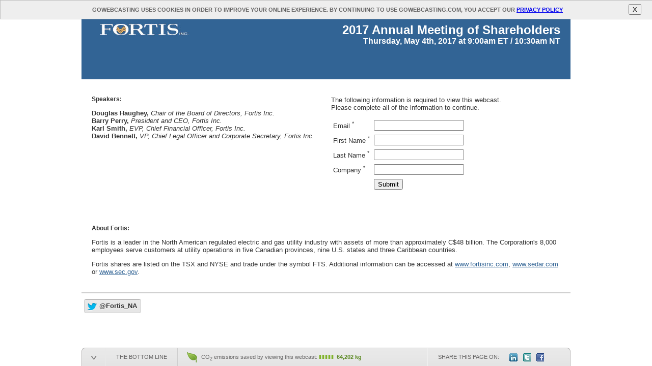

--- FILE ---
content_type: text/html
request_url: https://www.gowebcasting.com/events/fortis-inc/2017/05/04/2017-annual-meeting-of-shareholders/play
body_size: 3311
content:
<!DOCTYPE html>
<html>
<head>
	<title>2017 Annual Meeting of Shareholders</title>
	
	<meta http-equiv="Content-Type" content="text/html; charset=UTF-8" />
	<meta http-equiv="X-UA-Compatible" content="IE=8" >
	<link rel="stylesheet" href="https://staticcdn1.gowebcasting.com/css/simplemodal.min.css" />
		<link rel="stylesheet" href="https://staticcdn1.gowebcasting.com/css/screen_1.css" type="text/css" />
	<link rel="stylesheet" href="https://staticcdn1.gowebcasting.com/css/player_15.css" type="text/css" />
	
			<link rel="stylesheet" href="https://staticcdn1.gowebcasting.com/themes/marketwire/audio_bigslides/styles.css" type="text/css" />
		
	
	<script src="https://staticcdn1.gowebcasting.com/js/modernizr.custom.71875.js" type="text/javascript"></script>
	
	<!--[if IE 6]>
		<script src="https://staticcdn1.gowebcasting.com/js/DD_belatedPNG_0.0.8a-min.js" type="text/javascript"></script>
		<script type="text/javascript">
			DD_belatedPNG.fix('.fixPNG');
		</script>
	<![endif]-->
	<!--<script src="https://staticcdn1.gowebcasting.com/js/e367e4e7.dependencies.min.cache2.js" type="text/javascript"></script>-->
	<script src="https://staticcdn1.gowebcasting.com/js/e8e4691a.dependencies.min.cache.js" type="text/javascript"></script>
	<!--<script src="https://cdn.jsdelivr.net/hls.js/latest/hls.min.js"></script>-->
	<!--<script src="https://staticcdn1.gowebcasting.com/js/hls.minl.0.7.9.js"></script>-->
	<script src="https://staticcdn1.gowebcasting.com/js/hls.min.0.7.10.js"></script>
		<script src="https://staticcdn1.gowebcasting.com/js/prod/3c20a75d2.gwenconcat.min.cache.js" type="text/javascript"></script>
	<script src="/js/html5player.js" type="text/javascript"></script>
			<style>#player-wrapper { padding-bottom: 60px; }</style>
		<script src="https://staticcdn1.gowebcasting.com/js/bottom-line.js" type="text/javascript"></script>
		<script type="text/javascript">
			window.addEvent('domready', function() {
				
									var option_enable_geolocation = true;
				
											var entity_type = 'event';
										
					var entity_id = '8415'; 
					
				 				
				var bl = new BottomLine({
					show_branding: 'no',
					enable_geolocation: option_enable_geolocation,
					geolocation_entity_type: entity_type,
					geolocation_entity_id: entity_id
				});
			});
			
		</script>
		
			<style>#player-wrapper { padding-top: 36px; }</style>
		<script src="https://staticcdn1.gowebcasting.com/js/gdpr.js"></script>
		<script>
			window.addEvent('domready', function() {
				var option_enable_GDPR = true;

				var gdpr = new GDPRSticy({
					enable_GDPR: option_enable_GDPR,
					content_below: 'player-wrapper',
				});
			});

		</script>
	

			<style>#player-header { background-color: #326495; }</style>
				<style>#player-header { color: white; }</style>
		
				
			<style>
			#player-wrapper a,
			#player-continue a:hover {
				 color: #326495;
			}
			#player-continue a { color: #fff; background-color: #326495; }
			#player-continue a:hover { background-color: #fff }
		</style>
		
	
	
			<script src="https://staticcdn1.gowebcasting.com/js/registration-form.js"></script>
		<script type="text/javascript">
			window.addEvent('domready', function() {
				var url_xhr_find_user = '/events/fortis-inc/2017/05/04/2017-annual-meeting-of-shareholders/play/find-user';
				var reg_form = new RegistrationForm($('register-form'), {'url_xhr_find_user':url_xhr_find_user});	
			});
		</script>
	
	</head>

<body id="page-player">
<script type="text/javascript">$$('body')[0].addClass('js-enabled');</script>
	<div id="gdpr-sticky">
		<div id="gdpr-sticky-inner">
			<div id="gdpr-sticky-main">
				<div id="gdpr-sticky-main-modules">
					<div class="gdpr-sticky-main-module" id="gdpr-sticky-title"><h4>gowebcasting uses cookies in order to improve your online experience. By continuing to use gowebcasting.com, you accept our  <a href="https://www.gowebcasting.com/privacy" target="_blank">privacy policy</a></h4></div>
					</div>
				</div>
				<div id="gdpr-sticky-main-right">
					<button id="gdpr-sticky-close">X</button>
				</div>
			</div>	
		</div>	
	</div>
<div id="player-wrapper">	
	
		<div id="player-header" >
		<div id="player-header-logo">
							<img src="https://staticcdn1.gowebcasting.com/documents/images/clients/client_00000031_thumb.jpg"
					width="201"
					height="31"
				/>
					</div>
				<div id="player-header-title" class="player-header-title-align-right">
									<h1>2017 Annual Meeting of Shareholders</h1>
											<h2>Thursday, May 4th, 2017 at 9:00am ET / 10:30am NT</h2>
												</div>
				<div class="clear"><!-- --></div>
	</div>
	
	<div id="player-elements">
		
		<div id="player-event-intro">
			
						
						
			<h3>Speakers:</h3>
<p><strong>Douglas Haughey,</strong> <i>Chair of the Board of Directors, Fortis Inc.</i><br />
<strong>Barry Perry,</strong> <i>President and CEO, Fortis Inc. </i><br />
<strong>Karl Smith,</strong> <i>EVP, Chief Financial Officer, Fortis Inc.</i><br />
<strong>David Bennett,</strong> <i>VP, Chief Legal Officer and Corporate Secretary, Fortis Inc.</i></p>						
			
			
			
			
			
						
						
		</div>		
		
		<div id="player-event-access">			
		
						
						
						
									
					<div id="player-register">		
					
						<p class="register-intro">
							The following information is required to view this webcast.							<br />
						 	Please complete all of the information to continue.						</p>
						
						<form id="register-form" method="post" action="/events/fortis-inc/2017/05/04/2017-annual-meeting-of-shareholders/play" enctype="multipart/form-data">
						<table cellspacing="0">
															<tr id="email-tr" >
									<td class="label">Email <sup>*</sup></td>
									<td><input type="text" name="email" value="" size="20" maxlength="128" id="register-form-email" /></td>
										
								</tr>	
																	<tr >
										<td class="label">First Name&nbsp;<sup>*</sup> 
										</td>
										<td><input type="text" name="first_name" value="" size="20" maxlength="32" class="reg-field text" /></td>
										
									</tr>							
																	<tr >
										<td class="label">Last Name&nbsp;<sup>*</sup> 
										</td>
										<td><input type="text" name="last_name" value="" size="20" maxlength="32" class="reg-field text" /></td>
										
									</tr>							
																	<tr >
										<td class="label">Company&nbsp;<sup>*</sup> 
										</td>
										<td><input type="text" name="company" value="" size="20" maxlength="64" class="reg-field text" /></td>
										
									</tr>							
															
							<tr>
								<td></td>
								<td><input type="submit"  name="cmd_register" value="Submit" class="button" /></td>
									
							</tr>	
						</table>
						</form>
						
						
										
				
					</div>		
									
						
		</div>

		<div class="clear"><!-- --></div>
		
					
			<div id="player-event-terms">
				
				<h3>About Fortis:</h3>
<p>Fortis is a leader in the North American regulated electric and gas utility industry with assets of more than approximately C$48 billion. The Corporation's 8,000 employees serve customers at utility operations in five Canadian provinces, nine U.S. states and three Caribbean countries.</p>
<p>Fortis shares are listed on the TSX and NYSE and trade under the symbol FTS. Additional information can be accessed at <a href="http://www.fortisinc.com/" target="_blank">www.fortisinc.com</a>, <a href="http://www.sedar.com" target="_blank">www.sedar.com</a> or <a href="http://www.sec.gov" target="_blank">www.sec.gov</a>.</p>				
			</div>
		
					

		<div>
					</div>	
	</div>
		
	<div id="player-footer">
					<div id="footer-div-social-buttons" class="float-left">
				
									<a target="_blank" class="twitter-btn"
									title="Follow @Fortis_NA on Twitter"
									href="https://twitter.com/intent/user?screen_name=Fortis_NA">
						<i></i>
						<span class="label">@Fortis_NA</span>
					</a>
								<div class="clearfix"></div>
			</div>
		
		
	</div>
		
</div>

	<div id="bottom-line">
		<div id="bottom-line-inner">
			
			<div id="bottom-line-control">
				<div id="bottom-line-control-left"></div>
				<div id="bottom-line-control-button">
					<ul class="showing">
						<li class="control-show"><a title="Show the Bottom Line">Show the Bottom Line</a></li>
						<li class="control-hide"><a title="Hide the Bottom Line">Hide the Bottom Line</a></li>
					</ul>
				</div>
				<div id="bottom-line-control-right"></div>
			</div>			
			<div id="bottom-line-main">
				<div id="bottom-line-main-modules">
					<div class="bottom-line-main-module" id="bottom-line-title"><h4>The Bottom Line</h4></div>
					<div class="bottom-line-main-module" id="bottom-line-meter">
						<p>CO<sub>2</sub> emissions saved by <span id="branded">using gowebcasting</span><span id="unbranded"> viewing this webcast</span>: 
						<span id="meter"></span> <span id="co2"></span></p>
					</div>
											<div class="bottom-line-main-module" id="bottom-line-share">
							<p>Share this page on:</p>
							<ul>
								<!--<li><a id="share-googleplus" target="_blank"
                                    href="https://plus.google.com/share?url=https://www.gowebcasting.com/8415"
                                    title="Click to share this on Google+">Google+</a></li>-->
								<li><a id="share-linkedin" target="_blank" 
									href="http://www.linkedin.com/shareArticle?mini=true&url=https://www.gowebcasting.com/8415&title=Fortis+Inc.+-+2017+Annual+Meeting+of+Shareholders"
									title="Click to share this on LinkedIn">LinkedIn</a></li>							
								<li><a id="share-twitter" target="_blank" 
									href="http://twitter.com/home?status=Currently+viewing+Fortis+Inc.+-+2017+Annual+Meeting+of+Shareholders+at+https%3A%2F%2Fwww.gowebcasting.com%2F8415" 
									title="Click to share this on Twitter">Twitter</a></li>							
								<li><a id="share-facebook" target="_blank" 
									href="http://www.facebook.com/sharer.php?u=https://www.gowebcasting.com/8415&t=Fortis+Inc.+-+2017+Annual+Meeting+of+Shareholders"
									title="Click to share this on Facebook">Facebook</a></li>
							</ul>
						</div>
									</div>
				<div id="bottom-line-main-right"></div>
			</div>	
		</div>	
	</div>
<script type="text/javascript">
window.addEvent('load', function() {
	  });
</script>
	<script type="text/javascript">
		window._gaq = [['_setAccount','UA-25997188-1'],['_trackPageview'],['_trackPageLoadTime']];
		Modernizr.load({
			load: ('https:' == document.location.protocol ? '//ssl' : '//www') + '.google-analytics.com/ga.js'
	    });
	</script>
</body>
</html>


--- FILE ---
content_type: text/html
request_url: https://www.gowebcasting.com/bottom-line/green-info?mkle2i1t&event_id=8415
body_size: 217
content:
{"last_modified":"1756922481","event":{"num_viewers":"92","distance":"329239","co2":64202,"co2_kg":"64,202","co2_t":"64"}}

--- FILE ---
content_type: text/css
request_url: https://staticcdn1.gowebcasting.com/css/screen_1.css
body_size: 1252
content:
body, html {
	margin: 0;
}

img { 
	border: 0;
}

.hidden {
	display: none;	
}

.clear {
    display: block;
    height: 0;
    clear: both;
    visibility: hidden;
}


#bottom-line {
	position: fixed;
	display: none;
	bottom: 0;
	left: 0;
	width: 100%;
	margin: 0 auto;
	font-family: "Lucida Sans Unicode", "Lucida Grande", sans-serif;
	font-size: 11px;
	color: #636262;
}
#bottom-line-inner {
	position: relative;
	width: 960px;
	height: 36px;
	margin: 0 auto;
}	
#bottom-line-control {
	position: absolute;
	top: 0;
	left: 0;
	width: 52px;
	height: 100%;
	z-index: 1;
}
#bottom-line-control-left {
	position: relative;
	float: left;
	width: 7px;
	height: 100%;
	background: url("../images/bottom-line-decorator-left-bg.png") no-repeat;
}
#bottom-line-control-button {
	position: relative;
	float: left;
	height: 100%;
	width: 39px;
	/**/
}
#bottom-line-control-button ul {
	margin: 0; 
	padding: 0;
	float: left;	
	list-style: none;
	height: 100%;
	width: 39px;
}
#bottom-line-control-button ul li {
	margin: 0;
	padding: 0;
	height: 100%;
	display: none;
}
#bottom-line-control-button ul li a {
	height: 100%;
	display: block;
	cursor: pointer;
	background: url("../images/bottom-line-arrows.png") no-repeat;
	text-indent: -999em;
}
#bottom-line-control-button ul li.control-show a {
	background-position: 0px -36px;
}


#bottom-line-control-button ul.showing li.control-hide {
	display: block;	
}
#bottom-line-control-button ul.hiding li.control-show {
	display: block;	
}

#bottom-line-control-right {
	position: relative;
	float: left;
	width: 6px;
	height: 100%;
	background: url("../images/bottom-line-decorator-right-bg.png") no-repeat;
}

#bottom-line-main {
	position: absolute;
	bottom: 0;
	left: 46px;
	width: 914px;
	height:36px;
	z-index: 2;
	overflow: hidden;
}
#bottom-line-main-modules {
	position: relative;
	float: left;
	width: 908px;
	height: 35px;
	padding-top: 1px;
	background: url("../images/bottom-line-bg.png") repeat-x;
}
#bottom-line-main-right {
	position: relative;
	float: left;
	width: 6px;
	height: 100%;
	background: url("../images/bottom-line-decorator-right-bg.png") no-repeat;
}
.bottom-line-main-module {
	margin: 0;
	float: left;
	background: url("../images/bottom-line-sep.png") repeat-y;
	padding-left: 2px;
}
#bottom-line-title {
	width: 140px;	
	text-align: center;
}
#bottom-line-title h4 {
	margin: 0;
	line-height: 35px;
	text-transform: uppercase;
	font-size: 11px;
	font-weight: normal;	
}
#bottom-line-meter {
	position: relative;
	width: 488px;
	padding-bottom: 1px;
	
}
#bottom-line-meter p {
	/*display: block;*/
	display: none;
	margin: 0;
	height: 35px;
	line-height: 35px;
	padding-left: 45px;
	background: url("../images/bottom-line-icons.png") 0px -1px no-repeat;
}

#bottom-line-meter p span#unbranded {
	display: none;	
}

#bottom-line-meter p span#meter {
	color: #81b32c;
}
#bottom-line-meter p span#meter span {
	font-weight: bold;
	letter-spacing: -2px;	
	padding-right: 3px;
	
}
#bottom-line-meter p span#co2 {
	color: #5b8923;	
	font-size: 11px;
	padding-left: 2px;
	font-weight: bold;
}
#bottom-line-share {
	width: 270px;	
	
}
#bottom-line-share p {
	margin:0; 
	padding: 0 10px 0 20px;
	float: left;	
	line-height: 35px;
	text-transform: uppercase;
}
#bottom-line-share ul {
	margin: 0; 
	padding: 0;
	float: left;	
	list-style: none;
}
#bottom-line-share ul li {
	margin: 0;
	padding: 0; 
	width: 16px;
	height: 16px;
	padding: 10px 0 9px 0;
	margin-left: 10px;
	float: left;	
	overflow: hidden;
}
#bottom-line-share ul li a {
	display: block;
	height: 16px;
	text-indent: -999px;
	background-image: url("../images/bottom-line-links.png");
}
#bottom-line-share ul li a#share-googleplus {
	background-position: 0px 0px;
}
#bottom-line-share ul li a#share-linkedin {
	background-position: -30px 0px;
}
#bottom-line-share ul li a#share-twitter {
	background-position: -59px 0px;
}
#bottom-line-share ul li a#share-facebook {
	background-position: -88px 0px;
}


#gdpr-sticky {
	position: fixed;
	display: none;
	left: 0;
	width: 100%;
	margin: 0 auto;
	font-family: "Lucida Sans Unicode", "Lucida Grande", sans-serif;
	font-size: 11px;
	color: #636262;
	background-color: #eee;
	top:0;
	z-index:100;
	border: 1px solid #bbb;
}
#gdpr-sticky-inner {
	position: relative;
	width: 100%;
	height: 36px;
	margin: 0 auto;
}	
#gdpr-sticky-control {
	position: absolute;
	top: 0;
	left: 0;
	width: 52px;
	height: 100%;
	z-index: 1;
}
#gdpr-sticky-control-button {
	position: relative;
	float: left;
	height: 100%;
	width: 39px;
	/**/
}
#gdpr-sticky-control-right {
	position: relative;
	float: left;
	width: 6px;
	height: 100%;
}

#gdpr-sticky-main {
	position: absolute;
	bottom: 0;
	/*left: 46px;*/
	width: 100%;
	height:36px;
	z-index: 2;
	overflow: hidden;
}
#gdpr-sticky-main-modules {
	position: relative;
	float: left;
	text-align: center;
	width: 100%;
	height: 35px;
	padding-top: 1px;
}
#gdpr-sticky-main-right {
	position: relative;
	float: right;
	width: 36px;
	padding-right: 1em;
	height: 100%;
	z-index: 10;
}
.gdpr-sticky-main-module {
	margin: 0;
	float: left;
	padding-left: 2px;
}
#gdpr-sticky-title {
	width: 100%;	
	text-align: center;
}
#gdpr-sticky-title h4 {
	margin: 0;
	line-height: 35px;
	text-transform: uppercase;
	font-size: 11px;
	font-weight: bold;
	width: 100%;
}

#gdpr-sticky-close {
	margin-top: 7px;
	z-index: 10;
}


--- FILE ---
content_type: text/css
request_url: https://staticcdn1.gowebcasting.com/css/player_15.css
body_size: 3121
content:
/*
 * Main wrapper for the player window
 * 
 * Global styles
 * 
 */
#player-wrapper,
#poll-wrapper {
	position: relative;
	margin: 0 auto;
	width: 960px;
	/*min-height: 580px;*/
	color: #333;
	font-family: Georgia, arial, helvetica, sans-serif;
	font-size: 13px;
	padding-bottom: 36px;
}
#poll-wrapper {
	width: 100%;
	padding: 0;	
}


#player-wrapper h1,
#player-wrapper h2,
#player-wrapper h3 {
	font-weight: bold;
}
#player-wrapper h1 {
	font-size: 24px;	
}
#player-wrapper h2 {
	font-size: 16px;	
}
#player-wrapper h3 {
	font-size: 12px;	
}


#player-wrapper a,
#poll-wrapper a {
	color: #006600;
}


/*
 * Player Header
 * 
 * 120px total height 
 * 
 */
#player-header {
	background-color: #ccffcc;
	padding: 10px 20px;
	min-height: 100px;
	color: #000000;
}
* html #player-header {
	height: 100px;	
}

#player-header-logo {
	padding: 0;
	float: left;
	height: 100px;	
	padding: 0;
}
#player-header-logo img {
	display: block;
	margin: 0;
	padding: 0;
	padding-right: 20px;
	border: 0;	
}
#player-header-title {
	position: relative;
}

#player-header-title h1, 
#player-header-title h2 {
	margin: 0;
	line-height: 1.1em;
}

.player-header-title-align-right {
	text-align: right;
}

.player-header-title-align-centre {
	text-align: center;
}


/* experimental */
.header-style-horizontal {}

.header-style-vertical #player-header-logo {
	height: auto;
	float: none;	
}
.header-style-vertical #player-header-title {
	margin-top: 1em;
}

/*
 * Player Elements
 * 
 * 470px total height
 *  
 * 
 */
#player-elements {
	position: relative;
	/*min-height: 440px;*/
	width: 100%;
}
* html #player-elements {
	/*height: 440px;*/	
}

#player-noscript { 
	margin: 0;
	padding: 20px;
	min-height: 400px;
	display: block;
}
body.js-enabled #player-noscript {
	display: none;	
}
.player-js-required {
	display: none;	
}
body.js-enabled .player-js-required {
	display: block;	
}


/*
 * Player Footer
 * 
 * 20px total height
 *  
 * 
 */
 #player-footer {
	position: relative;
	height: 19px;
	line-height: 19px;
	border-top: 1px solid #333;
}
#footer-copy {
	margin: 0;
}


/*
 * Intro 
 * 
 */
#player-event-intro {
	position: relative;
	float: left;
	width: 450px;
	padding: 20px;
	margin: 0;
	overflow: hidden;
}


#player-event-intro h1, 
#player-event-intro h2 {
	margin: 0;
	line-height: 1.1em;
}
#player-event-intro h1 {
	margin-top: 0.66em;	
}

#player-event-intro ul.player-event-documents,
#player-sections ul.player-event-documents {
	margin: 1.333em 0;
	padding: 0;
	list-style:none;
}
#player-event-intro ul.player-event-documents li,
#player-sections ul.player-event-documents li {
	margin: 0;
	padding: 0;
}
	
p.return-agenda {
	
	font-size: 91%;
}	
#player-event-intro p.return-agenda {
	margin-top: 3em;
}



/*
 * Access the event
 * (also contains reg form)
 * 
 */
#player-event-access {
	position: relative;
	float: left;
	width: 450px;
	padding: 20px;
	padding-left: 0;
	margin: 0;	
	overflow: hidden;
	
}
#player-continue {
	margin-top: 3em;
			
	
}
#player-continue a {
	display: block;
	margin: 0 auto;
	width: 50%;
	padding: 10px;
	background-color: #003300;
	text-align: center;
	color: #fff;
	font-size: 16px;
	text-decoration: none;
}
#player-continue a:hover {
	text-decoration: none;
	background-color: #006600;
}


/*
 * Terms area 
 * 
 */
#player-event-terms {
	position: relative;
	width: auto;
	padding: 20px;
	margin-top: 1em;
}



/*
 * Login Form
 * 
 * 
 */
.login {
	width: 400px;
	margin: 3em auto;	
}

.login .errorbox {
	font-weight: bold;
	color: red;	
}
.login table {
	margin: 0.33em 0;
	border: 0;	
	padding: 0;
}
.login table td {
	padding: 0 8px 8px 0;
}
.login table td.label  {
	width: 5.5em;
}
.login-recover {
	margin-top: 4em;	
}


/*
 * Registration Form
 * 
 * 
 */
#register-form table tr.error {
	font-weight: bold;
	color: red;	
}
#register-form table td {
	padding: 4px;
}


/* 
 * Stream Select
 * 
 */

body#page-player-select #player-elements {
	visibility: hidden;
}

#player-select-top {
	position: relative;
	margin: 0;
	padding: 3em 20px 0 20px;
}	

.player-select-format {
	width: 35%;
	padding: 20px 4%;
	float: left;
}

.format-logo {
	position: relative;
	width: 100px;
	height: 100px;
	float: left;
	padding-right: 20px;	
}
.format-streams {
	float: left;
	width: 60%;	
}
.format-streams h3 {
	margin-top: 0;	
}

.stream-list ul {
	margin: 1em 0;
	padding: 0 0 0 10px;
	list-style-type: none;	
}
.stream-list ul li {
	margin: 0 0.66em 0;
	
}
.download-button {
	margin-top: 2em;	
}

#player-select-bottom {
	position: relative;
	margin: 0;
	padding: 3em 20px 0 20px;
}	


/*
 * Mediapage positioning
 */

#player-media-sections {
	position: relative;
	float: left;
	width: 420px;
	padding-right: 10px;
	margin: 0;
}
#player-slides-questions {
	position: relative;
	float: left;
	width: 520px;
	padding-left: 10px;
	margin: 0;	
}

#player-media {
	position: relative;
	padding: 20px 0 0 20px;
}

#player-sections {
	position: relative;
	padding: 20px 0 20px 20px;
	
}
#player-slides {
	position: relative;
	padding: 20px 20px 0 0;
}	

#player-questions {
	position: relative;
	padding: 20px 20px 20px 0;
}

/* 
 * Alternate layout (wide slide underneath) 
 */
.player-style-alt #player-media-sections {
	float: none;
	width: 100%;
	padding: 0;
}
.player-style-alt #player-media {
	float: left;
	width: 400px;
	padding: 20px 10px 0 20px;
}
.player-style-alt #player-sections {
	float: left;
	width: 520px;
	padding: 20px 0 20px 10px;
}
.player-style-alt #player-slides-questions {
	clear: both;
	float: none;
	width: 100%;
	padding: 0;
}
.player-style-alt  #player-slides {
	padding-left: 20px;
}
.player-style-alt  #player-questions {
	padding-left: 20px;
}

	
/*
 * Media player
 */
#player-media-container {
	position: relative;
	display: block;	
}

.player-buffer {
	position: absolute;
	top: -3px;
	left: 325px;
	width: 32px;
	height: 32px;	
}

ul.player-control {
	position: relative;
	margin: 0.33em 0 0 0;
	padding: 0;
	list-style: none;	
}
ul.player-control li {
	margin: 0;
	padding: 0;
	font-size: 82%;	
}

li#press-play-to-watch {
	display: none;
}

li#use-next-prev-links-to-advance-slides {
	display: none;
}

/*
 * Slide Screen
 * 
 */

#player-slides-container {
	position: relative;
}

#player-slides-container div.slide {
	position: absolute;
	display: block;
	margin: 0;
	top: 0;
	left: 0;
	border: 0;
}
#player-slides-container div.slide-first {
	position: relative;
}


#player-slides-nav {
	display: none;
	margin: 0.333em 0;	
	height: 1em;
	line-height: 1em;
}

#player-slides-nav-prev {
	float: left;
	border-right: 1px solid #999;
	padding-right: 5px;
}
#player-slides-nav-next {
	float: left;
	padding-left: 5px;
}

#player-wrapper a.slides-nav-disabled {
	color: #999;
	cursor: auto;	
	text-decoration: none;
}

/* 
 * Current Section Screen 
 * 
 */
#player-sections-container {
	position: relative;	
}

#player-sections-container .section {
	position: relative;	
	margin: 0;
	/*border: 1px solid #eee;
	padding: 5px;*/
	min-height: 80px;
}

#player-event-intro .section {
	margin: 0;
	clear: both;
	padding-top: 1em;
}
#player-event-intro .section-photo,
#player-sections-container .section-photo {
	position: relative;	
	float: left;
}
#player-event-intro .section-photo img,
#player-sections-container .section-photo img {
	position: relative;	
	display: block;
	margin-right: 10px;
}
#player-event-intro .section-info,
#player-sections-container .section-info {
	position: relative;	
}
#player-event-intro .has-section-photo ,
#player-sections-container .has-section-photo {
	margin-left: 90px; 	
}
#player-event-intro .section-info-title h3,
#player-event-intro .section-info-subtitle h4,
#player-sections-container .section-info-title h3,
#player-sections-container .section-info-subtitle h4 {
	margin: 0;
}
#player-event-intro .section-info-title h3,
#player-sections-container .section-info-title h3 {
	font-size: 108%;	
}
#player-event-intro .section-info-subtitle h4,
#player-sections-container .section-info-subtitle h4 {
	font-size: 100%;	
}


/*
 * Section Nav
 * 
 * 
 */
#player-sections-list {
	clear: both;	
}
#player-sections-list ul {
	margin: 1em 0;
	padding: 0;
	list-style: none;	
}


/*
 * Question Form
 * 
 *
 */

form.question-form {
	margin: 0;
	width: 350px;
} 
form.question-form .question-fld {
	display: block;
	padding: 0 5px 5px 0;	
	margin: 0;
}
form.question-form input.txt {
	width: 160px;
	margin: 0;
}
form.question-form input.txt,
form.question-form textarea {
	font-family: arial, helvetica, sans-serif;
	font-size: 12px;	
}
form.question-form .form-error {
	color: red;	
}
form.question-form .question-question textarea {
	width: 340px;
	padding-left: 1px;
	padding-right: 1px;
	height: 3.6em;
}
form.question-form .question-name {
	float: left;	
}
form.question-form .question-email {
	float: right;	
}
form.question-form .question-send {
	clear: both;	
}

/*
 * Support Request Form
 * 
 *
 */

form.support_request-form {
	margin: 0;
	width: 350px;
} 
form.support_request-form .support_request-fld {
	display: block;
	padding: 0 5px 5px 0;	
	margin: 0;
}
form.support_request-form input.txt {
	width: 160px;
	margin: 0;
}
form.support_request-form input.txt,
form.support_request-form textarea {
	font-family: arial, helvetica, sans-serif;
	font-size: 12px;	
}
form.support_request-form .form-error {
	color: red;	
}
form.support_request-form .support_request-support_request textarea {
	width: 340px;
	padding-left: 1px;
	padding-right: 1px;
	height: 3.6em;
}
form.support_request-form .support_request-name {
	float: left;	
}
form.support_request-form .support_request-email {
	float: right;	
}
form.support_request-form .support_request-send {
	clear: both;	
}

/* 
 * Player confefence navigation
 * 
 */
#player-conference p.return-agenda {
	margin-top: 2em;
}

/*
 * Poll Form
 */

#poll-display {
	padding: 0 20px;
	overflow: hidden;
	
}
.poll-director #poll-display {
	font-size: 82%;	
}

#poll-display ol {
	list-style: none;
	margin: 1.5em 0;
	padding: 0;	
}
#poll-display ol li {
	margin: 0.66em 0;	
}

.poll-results .option-bar {
	display: block;
	width: 100%;
	height: 15px;
	margin: 0.33em 0 0.66em 0;
}
.poll-results .option-bar span {
	display: block;
	width: 0;
	height: 100%;	
}
.poll-results .option-1 .option-bar span {
	background-color: blue;		
}
.poll-results .option-2 .option-bar span {
	background-color: yellow;		
}
.poll-results .option-3 .option-bar span {
	background-color: red;		
}
.poll-results .option-4 .option-bar span {
	background-color: green;		
}
.poll-results .option-5 .option-bar span {
	background-color: #FF7F24;		
}
.poll-results .option-6 .option-bar span {
	background-color: #8A2BE2;		
}

.clearfix:after {
	content: ".";
	display: block;
	clear: both;
	visibility: hidden;
	line-height: 0;
	height: 0;
}

.clearfix {
	display: inline-block;
}

html[xmlns] .clearfix {
	display: block;
}

* html .clearfix {
	height: 1%;
}

/* Twitter Follow Us */
.twitter-btn {
  font: normal normal normal 13px/26px 'Helvetica Neue',Arial,sans-serif;
	height: 28px;
	border-radius: 4px;
	max-width: 100%;
	box-sizing: border-box;
	position: relative;
	background: url("../images/bottom-line-bg.png") repeat-x;
	border: #CCC solid 1px;
	color: #333;
	font-weight: bold;
	text-shadow: 0 1px 0 rgba(255, 255, 255, .5);
	-webkit-user-select: none;
	-moz-user-select: none;
	-o-user-select: none;
	user-select: none;
	cursor: pointer;
	overflow: hidden;
	display: inline-block;
	vertical-align: top;
	zoom: 1;
	text-decoration: none;

	margin-left: 5px;
}

.twitter-btn:hover {
	text-decoration: none;
}

.twitter-btn i {
	width: 21px;
	height: 16px;
	left: 4px;
	margin-top: -6px;
	position: absolute;
	top: 50%;
	background: transparent url('../images/twitter_button_birds.png') 0 0 no-repeat;
	background-position: -24px 0;

}

.twitter-btn .label {
	padding: 0 7px 0 29px;
	white-space: nowrap;
	color: #333;
}

/* footer social media buttons */
.float-left {
	float: left;
}

.float-right {
	float: right;
}

#footer-div-social-buttons {
	margin-top: 4px;
	margin-right: 5px;
}

.fb_iframe_widget {
	margin-top: 4px;
}

body.player-style-stacked #player-questions {
	float: right;
	margin-right: 120px;
}

#support_request_a {
	float:right;
	text-decoration: none;
	font-weight:bold;
}


--- FILE ---
content_type: text/css
request_url: https://staticcdn1.gowebcasting.com/themes/marketwire/audio_bigslides/styles.css
body_size: 1278
content:
#player-header {
    color: #6A747C;
	background-color: #FCFEFC;
}

#player-wrapper {
	font-family: Arial,Helvetica,sans-serif;
	min-height: 580px;
	padding-bottom: 0;
}

* html #player-elements {
	height: 440px;
}

#player-header-logo {
	height:  auto;
	min-width: 420px;
}

body.player-style-stacked #player-header-title {
	font-size: 11px;
}
	
#theme-header img {
	display: block;
	margin: 0;
	border: 0;
	padding: 0;	
}

 #player-footer {
	height: 56px;
	padding: 7px 0;
	border-top: 2px solid #ccc;
}
#footer-logo {
	text-align: right;	
}

/* 
 * Alternate layout (wide slide underneath) 
 */
body.player-style-stacked #player-footer {
	margin-top: 15px;
}

body.player-style-stacked #player-slides-questions {
	width: 100%;
	margin-left: 15px;
	margin-top: 10px;
	/*padding-left: 10px;*/
	/*padding-right: 10px;*/
	display: inline;
}

body.player-style-stacked #player-slides {
	padding: 0;
}

body.player-style-stacked #player-media-sections {
	float: left;
	margin-left: 5px;
	padding: 0;
	width: 420px;
}

body.player-style-stacked #player-questions {
	float: right;
	margin-right: 0;
	padding-right: 0;
	width: 400px;
}

body.player-style-stacked  #player-sections {
	padding-left: 0;
}




--- FILE ---
content_type: application/x-javascript
request_url: https://staticcdn1.gowebcasting.com/js/prod/3c20a75d2.gwenconcat.min.cache.js
body_size: 9336
content:
/*! gwen-app 2020-04-14 */
window.SimpleHLS=function(a,b){return this.container=a,this.alwaysShowControls=!1,this.trackNeedsSetup=!0,this.setup(b)},SimpleHLS.prototype.logError=function(a){console.log("SimpleHLS Error: "+a)},SimpleHLS.prototype.getPosition=function(){return this.video?this.video.currentTime:-1},SimpleHLS.prototype.play=function(a){this.stream=a,a.start&&(this.start=parseInt(a.start,10)),a.duration&&(this.duration=parseInt(a.duration,10)),this.video&&this.video.play()},SimpleHLS.prototype.stop=function(){this.video&&this.video.pause()},SimpleHLS.prototype.seek=function(a){this.video&&(this.video.currentTime=a)},SimpleHLS.prototype.skipTo=function(a){a=parseInt(a,10),vid_start_time=0,this.start&&this.start>0&&(a+=this.start,vid_start_time=this.start),(!this.duration||a<this.duration+vid_start_time)&&this.seek(a)},SimpleHLS.prototype.remove=function(){for(;this.container&&this.container.firstChild;)this.container.removeChild(this.container.firstChild)},SimpleHLS.prototype.onPlay=function(a){this.onPlayCallback=a},SimpleHLS.prototype.onTime=function(a){this.onTimeCallback=a},SimpleHLS.prototype.onError=function(a){this.onErrorCallback=a},SimpleHLS.prototype.onPause=function(a){this.onPauseCallback=a},SimpleHLS.prototype.setTimecodeListener=function(a){this.timecodeListener=a},SimpleHLS.prototype.callTimecodeListener=function(a){var b="00:00:00.000";if(a&&a.split){var c=a.split(" ");b=c[1]?c[1]:b}this.hasTimecode=!0,this.timecodeListener&&this.timecodeListener(b)},SimpleHLS.prototype.secondsToHms=function(a){a=Number(a);var b=Math.floor(a/3600),c=Math.floor(a%3600/60),d=Math.floor(a%3600%60);return(10>b?"0":"")+b+":"+(10>c?"0":"")+c+":"+(10>d?"0":"")+d},SimpleHLS.prototype.durationListener=function(a,b){var c=this.getPosition();if(this.start&&(c-=this.start,0>c&&this.seek(this.start)),this.duration&&c>=this.duration)this.stop();else if(!this.hasTimecode&&c>0&&this.timecodeListener){var d=this.secondsToHms(c)+".000";this.timecodeListener(d)}},SimpleHLS.prototype.cleanup=function(){console.log("cleanup"),this.video&&(this.video.pause(),delete this.video,this.remove())},SimpleHLS.prototype.attachToTextTrack=function(a){console.log("attachToTextTrack"),a&&"metadata"==a.kind&&(this.trackNeedsSetup=!1,a.mode="hidden",self=this,a.addEventListener("cuechange",function(a){if(a.target.activeCues.length>0){var b=a.target.activeCues[0];if(b){var c=b.value.data+"",d=b.startTime-self.getPosition();window.setTimeout(function(){self.callTimecodeListener(c)},Math.max(0,Math.floor(d)))}}}))},SimpleHLS.prototype.setup=function(a,b){function c(a){return!!d(a).body}function d(a){for(var b=a;b.parentNode;)b=b.parentNode;return b}if(a&&"object"==typeof a||(a={}),this.options=a,this.hasTimecode=!1,this.trackNeedsSetup=!0,!a.url)return this.logError("Video URL not specified"),!1;if(!this.container||!this.container.appendChild)return this.logError("Container not specified or not DOM element"),!1;if(!(a.width>=0&&a.height>=0))return this.logError("Width and height not both >= 0"),!1;for(a.maxLiveIdleTime||(a.maxLiveIdleTime=20);this.container&&this.container.firstChild;)this.container.removeChild(this.container.firstChild);if(this.video="","audio"==a.media_type?this.video=document.createElement("audio"):this.video=document.createElement("video"),this.video.setAttribute("webkit-playsinline","true"),this.video.setAttribute("controls","true"),this.video.setAttribute("src",a.url),"video"==a.media_type&&(this.video.setAttribute("width",""+a.width),this.video.setAttribute("height",""+a.height)),this.container.appendChild(this.video),Hls.isSupported()){this.hls=new Hls;var e=this;this.hls.attachMedia(this.video),this.hls.on(Hls.Events.MEDIA_ATTACHED,function(){console.log("video and hls.js are now bound together !"),e.hls.loadSource(a.url),e.hls.on(Hls.Events.MANIFEST_PARSED,function(a,b){console.log("manifest loaded, found "+b.levels.length+" quality level")}),e.hls.media.textTracks.addEventListener("addtrack",function(a){g.attachToTextTrack(a.track)})})}if(this.onTime(this.durationListener.bind(this)),!b){var f=this.video;this.video.addEventListener("canplaythrough",function(){f.play()},!1)}this.video.load(),this.video.pause(),this.checkInterval&&window.clearInterval(this.checkInterval),this.timeIdle=0;var g=this;this.checkInterval=window.setInterval(function(){if(!c(g.container))return void window.clearInterval(g.checkInterval);var b=(new Date).getTime()/1e3;if(g.lastTS||(g.lastTS=b),g.video){var d=g.video.currentTime;if(d===g.lastCurrentTime||b-g.lastTS>1?g.timeIdle+=b-g.lastTS:g.timeIdle=0,g.lastCurrentTime=d,g.lastTS=b,g.timeIdle>=a.maxLiveIdleTime&&a.live)return void g.setup(g.options,!0);g.onTimeCallback&&0===g.timeIdle&&g.onTimeCallback(d)}g.trackNeedsSetup===!0&&g.hls.media.textTracks[0]&&g.attachToTextTrack(g.hls.media.textTracks[0])},100),this.video.addEventListener("onerror",function(){g.onErrorCallback&&g.onErrorCallback("Error loading media"),g.logError("Error loading media")}),this.video.addEventListener("onpause",function(){g.onPauseCallback&&g.onPauseCallback()}),this.video.addEventListener("onplay",function(){g.onPlayCallback&&g.onPlayCallback()}),this.video.addEventListener("play",function(){g.stream&&"live"==g.stream.stream_type&&f.duration-40>=0&&(f.currentTime=f.duration-40)}),this.video.addEventListener("timeupdate",function(){g.alwaysShowControls&&g.video.setAttribute("controls","true")})};var WMPlayer=new Class({Implements:[Options,Events],options:{minVersion:"7,0,0,0",width:320,height:240,player_id:"wm-player",listener_interval:500,control_height:64,timecode_max_tries:2},initialize:function(a,b){this.setOptions(b),this.detect=PluginDetect.isMinVersion("WindowsMediaPlayer",this.options.minVersion),"element"==$type(a)?this.container=a:this.container=document.getElement(String(a)),this.hasTimecode=!0,this.timecodeReadTries=0},version:function(){return PluginDetect.getVersion("WindowsMediaPlayer")},play:function(a){this.stream=a;var b=a.url;if(a.url_asx&&(b=a.url_asx),1!=this.detect)return this.error=!0,!1;this.stream_url=b;var c="";this.player&&this.cleanup();var d=parseInt(this.options.width);d||(d=320);var e=parseInt(this.options.height);e||(e=0),e+=parseInt(this.options.control_height),Browser.Engine.trident?(c+='<object id="'+this.options.player_id+'"',c+=' classid="clsid:6BF52A52-394A-11d3-B153-00C04F79FAA6"',c+=' width="'+d+'" height="'+e+'">',c+='<param name="url" value="'+this.stream_url+'" />',c+="</object>"):(c+='<object id="'+this.options.player_id+'"',c+=' type="application/x-ms-wmp" src="'+this.stream_url+'" ',c+=' width="'+d+'" height="'+e+'"></object>'),this.container.set("html",c),this.player=this.container.getElement("object"),$chk(this.player)&&$chk(this.player.versionInfo)&&this.startPlayerListener()},setTimecodeListener:function(a){this.timecodeListener=a},startPlayerListener:function(){this.timecodeListener&&(this.listenerControl=this.callPlayerListener.periodical(this.options.listener_interval,this)),this.hasTimecode=!0,this.timecodeReadTries=0},stopPlayerListener:function(){this.listenerControl&&($clear(this.listenerControl),this.listenerControl=!1)},callPlayerListener:function(){3==this.player.playState&&this.callTimecodeListener()},callTimecodeListener:function(){var a=this.player.controls.currentPositionTimecode;if("[00000]00:00:00.00"==a&&"ondemand"==this.stream.stream_type){if(this.timecodeReadTries>=this.options.timecode_max_tries?this.hasTimecode=!1:this.timecodeReadTries++,!this.hasTimecode){var b=this.player.controls.currentPosition;a="[00000]"+this.secondsToHms(b)+".00"}}else this.hasTimecode=!0,this.timecodeReadTries=0;this.timecodeListener&&this.timecodeListener(a)},cleanup:function(){this.stopPlayerListener(),this.container.empty()},skipTo:function(a){$chk(this.player)&&$chk(this.player.versionInfo)&&(this.player.controls.currentPosition=parseInt(a))},secondsToHms:function(a){a=Number(a);var b=Math.floor(a/3600),c=Math.floor(a%3600/60),d=Math.floor(a%3600%60);return(10>b?"0":"")+b+":"+(10>c?"0":"")+c+":"+(10>d?"0":"")+d}}),FLVPlayer=new Class({Implements:[Options,Events],options:{product_key:"#$a9fa70910210f598f32",minVersion:"9,0,115",width:320,height:240,player_id:"flv-player",control_height:24,buffer_img:"/images/audio-loader.gif",listener_interval:500,fc_subscribe_flag:!0,flashfit:!0},initialize:function(a,b){this.setOptions(b),this.detect=PluginDetect.isMinVersion("Flash",this.options.minVersion),"element"==$type(a)?this.container=a:this.container=document.getElement(String(a)),this.loadAttempts=0;var c=this.getOriginalVideoDimensions();this.originalWidth=c.x,this.originalHeight=c.y,this.aspectRatio=this.originalHeight/this.originalWidth},version:function(){return PluginDetect.getVersion("Flash")},getOriginalVideoDimensions:function(){var a=parseInt(this.options.width);a||(a=320);var b=parseInt(this.options.height);return{x:a,y:b}},setPlayerHeightBasedOnWidth:function(){newVidHeight=Math.floor(parseInt(self.aspectRatio*self.player.offsetWidth))+this.options.control_height,self.player.setStyle("height",newVidHeight)},play:function(a){if(this.stream=a,1!=this.detect)return this.error=!0,!1;this.player&&this.cleanup();var b=parseInt(this.options.width);b||(b=320);var c=parseInt(this.options.height)+parseInt(this.options.control_height);if("audio"!=this.stream.media_type){var d=this.getOriginalVideoDimensions();b=d.x,c=d.y}"audio"==this.stream.media_type?this.player=new Element("div",{id:this.options.player_id,styles:{width:b,height:c,display:"block"},html:"&nbsp;"}):this.player=new Element("div",{id:this.options.player_id,styles:{height:c,display:"block"},html:"&nbsp;"}),this.container.set("html","").adopt(this.player);var e=7,f=a.url.split("|");if(2===f.length){a.url=f[0],f=f[1].split(",");for(var g=0;g<f.length;g++){var h=f[g].split("=");2===h.length&&"bd"===h[0]&&(e=parseInt(h[1]),console.log("bufferLength set to "+e))}}var i={url:a.url,scaling:"fit",autoPlay:!0,autoBuffering:!0,responsive:!0,bufferLength:e,onFI:function(a,b){this.timecodeListenerProxy(b)},onStart:function(a){this.startPlayerListenerProxy(a)},onStop:function(a){this.stopPlayerListenerProxy(a)}};a.start&&(i.start=a.start),a.duration&&(i.duration=a.duration);var j={};if(this.buffer=null,"audio"==a.media_type){j.controls={},j.controls.fullscreen=!1,i.onBufferEmpty=function(){this.bufferEmptyProxy()},i.onBufferFull=function(){this.bufferFullProxy()},this.buffer=new Element("div",{"class":"player-buffer",styles:{display:"block"}});var k=new Asset.image(this.options.buffer_img);this.buffer.adopt(k),this.container.adopt(this.buffer)}if(a.rtmp_root){i.provider="rtmp",j.rtmp={};var l=a.rtmp_root+"";0===l.indexOf("proxy-fix://")&&(j.rtmp.proxyType="HTTP",l=l.replace("proxy-fix://","rtmp://")),"live"==a.stream_type&&(i.live=!0),this.options.fc_subscribe_flag&&(i.subscribe=!0),i.netConnectionUrl=l,j.rtmp.url="/player/flowplayer.rtmp.swf","live"==a.stream_type&&this.options.fc_subscribe_flag&&(j.rtmp.subscribe=!0)}this.clip_properties=i,this.plugin_properties=j,this.modernizrLoadCallback()},modernizrLoadCallback:function(){this.flowplayer=flowplayer(this.player,"/player/flowplayer.swf",{key:this.options.product_key,streamCallbacks:["onFI"],clip:this.clip_properties,plugins:this.plugin_properties,onError:function(a,b){this.errorListenerProxy(a,b)}}),this.flowplayer.timecodeListenerProxy=this.callTimecodeListener.bind(this),this.flowplayer.errorListenerProxy=this.callErrorListener.bind(this),this.flowplayer.bufferEmptyProxy=this.bufferEmpty.bind(this),this.flowplayer.bufferFullProxy=this.bufferFull.bind(this),this.flowplayer.startPlayerListenerProxy=this.startPlayerListener.bind(this),this.flowplayer.stopPlayerListenerProxy=this.stopPlayerListener.bind(this),this.stopPlayerListener(),this.loadPlayer(),"audio"!=this.stream.media_type&&(self=this,window.addEvent("domready",function(){window.addEvent("resize",function(){self.setPlayerHeightBasedOnWidth()})}))},loadPlayer:function(){this.flowplayer.load()},startClip:function(){this.flowplayer.isLoaded()||this.startClip.delay(1e3,this)},callErrorListener:function(a,b){200==a&&this.loadAttempts<2&&(this.loadAttempts++,this.cleanup(),this.play.delay(500,this,[this.stream]))},startPlayerListener:function(){!this.listenerControl&&this.durationListener&&(this.listenerControl=this.durationListener.periodical(this.options.listener_interval,this),"audio"!=this.stream.media_type&&this.setPlayerHeightBasedOnWidth())},stopPlayerListener:function(){this.listenerControl&&this.listenerControl.stop(),this.listenerControl=!1,this.hasTimecode=!1},durationListener:function(){if(!this.hasTimecode&&"ondemand"==this.stream.stream_type&&this.flowplayer.isPlaying()&&this.timecodeListener){var a=this.flowplayer.getTime();a=parseInt(a),a&&(timecode=this.secondsToHms(a)+".000",this.timecodeListener(timecode))}},setTimecodeListener:function(a){this.timecodeListener=a},callTimecodeListener:function(a){var b=a.st;this.hasTimecode=!0,this.timecodeListener&&this.timecodeListener(b)},cleanup:function(){this.flowplayer.unload(),this.player&&"function"==typeof this.player.destroy&&this.player.destroy()},skipTo:function(a){this.flowplayer.seek(a)},bufferEmpty:function(){this.buffer&&this.buffer.setStyle("display","block")},bufferFull:function(){this.buffer&&this.buffer.setStyle("display","none")},secondsToHms:function(a){a=Number(a);var b=Math.floor(a/3600),c=Math.floor(a%3600/60),d=Math.floor(a%3600%60);return(10>b?"0":"")+b+":"+(10>c?"0":"")+c+":"+(10>d?"0":"")+d}}),HTML5Player=new Class({Implements:[Options,Events],options:{width:320,height:240,player_id:"html5-player",control_height:24,buffer_img:"/images/audio-loader.gif",listener_interval:500,license:"tW0UU0NL7f+AgK/GSgXDHxtAIxhvdIz5pYtlWJ3pkRQ="},initialize:function(a,b){this.setOptions(b),"element"==$type(a)?this.container=a:this.container=document.getElement(String(a)),this.hasTimecode=!1,this.loadAttempts=0,$("format-switch")&&$("format-switch").hide(),$("press-play-to-watch")&&$("press-play-to-watch").show()},version:function(){return 0},play:function(a){this.stream=a,this.player&&this.cleanup();var b=parseInt(this.options.width);b||(b=320);var c=parseInt(this.options.height)+parseInt(this.options.control_height);this.player=new Element("div",{id:this.options.player_id,styles:{width:b,height:c,display:"block"},html:"Loading..."}),this.container.set("html","").adopt(this.player);var d={file:a.url,width:b,height:c,autostart:!1,mute:!1,primary:"html5",html5player:"/player/jwplayer.html5.js?v="+Math.floor(1e6*Math.random()),flashplayer:"/player/jwplayer.flash.swf?v="+Math.floor(1e6*Math.random()),skin:"modieus",androidhls:!0};a.start&&(d.start=parseInt(a.start,10)),a.duration&&(d.duration=parseInt(a.duration,10));var e={};this.buffer=null,"audio"==a.media_type&&(e.controls={},e.controls.fullscreen=!1,this.buffer=new Element("div",{"class":"player-buffer",styles:{display:"block"}})),a.rtmp_root&&(d.provider="rtmp",d.netConnectionUrl=a.rtmp_root,"live"==a.stream_type&&(d.live=!0),d.subscribe=!0,e.rtmp={},"live"==a.stream_type&&(e.rtmp.subscribe=!0)),this.clip_properties=d,this.modernizrLoadCallback()},modernizrLoadCallback:function(){return Modernizr.video&&Modernizr.video.h264?void this.loadPlayer():void this.player.set("html","Your browser doesn't support HTML5 H.264 playback.")},loadPlayer:function(){jwplayer.key=this.options.license,jwplayer(this.options.player_id).setup(this.clip_properties),jwplayer().onTime(this.durationListener.bind(this)),jwplayer().onError(this.callErrorListener.bind(this)),jwplayer().onPlay(this.startPlayerListener.bind(this)),jwplayer().onPause(this.stopPlayerListener.bind(this));var a=this;jwplayer().onReady(function(){console.log("onReady called");var b=jwplayer().getContainer().querySelector("video");b.setAttribute("webkit-playsinline","webkit-playsinline"),b.setAttribute("playsinline",""),b&&(console.log("found video tag"),b.textTracks.addEventListener("addtrack",function(b){var c=b.track;"metadata"===c.kind&&(console.log("Attaching oncuechange to track"),c.mode="hidden",c.oncuechange=function(b){var b=this.activeCues[0],c=b.value.data+"",d=b.startTime-jwplayer().getPosition();window.setTimeout(function(){a.callTimecodeListener(c)},Math.max(0,Math.floor(1e3*d)))})}))})},startClip:function(){jwplayer().play(!0),this.clip_properties.start&&jwplayer().seek(this.clip_properties.start)},callErrorListener:function(a){return a.message.indexOf("Error loading media")>=0?void this.player.set("html",a.message):void(this.loadAttempts<2&&(this.loadAttempts++,this.cleanup(),this.play.delay(500,this,[this.stream])))},startPlayerListener:function(){},stopPlayerListener:function(){this.hasTimecode=!1},durationListener:function(a,b){var c=jwplayer().getPosition();if(this.clip_properties.start&&(c-=this.clip_properties.start,0>c&&jwplayer().seek(this.clip_properties.start)),this.clip_properties.duration&&c>=this.clip_properties.duration)jwplayer().stop();else if(!this.hasTimecode&&c>0&&this.timecodeListener){var d=this.secondsToHms(c)+".000";this.timecodeListener(d)}},seekListener:function(a,b){},setTimecodeListener:function(a){this.timecodeListener=a},callTimecodeListener:function(a){var b="00:00:00.000";if(a&&a.split){var c=a.split(" ");b=c[1]?c[1]:b}this.hasTimecode=!0,this.timecodeListener&&this.timecodeListener(b)},cleanup:function(){jwplayer().remove(),this.player&&"function"==typeof this.player.destroy&&this.player.destroy()},skipTo:function(a){a=parseInt(a,10),this.clip_properties.start&&this.clip_properties.start>0&&(a+=this.clip_properties.start),(!this.clip_properties.duration||a<this.clip_properties.duration+this.clip_properties.start)&&jwplayer().seek(a)},bufferEmpty:function(){},bufferFull:function(){},secondsToHms:function(a){a=Number(a);var b=Math.floor(a/3600),c=Math.floor(a%3600/60),d=Math.floor(a%3600%60);return(10>b?"0":"")+b+":"+(10>c?"0":"")+c+":"+(10>d?"0":"")+d}}),EmbedPlayer=new Class({Implements:[Options,Events],options:{width:320,height:240,player_id:"embed-player",control_height:24,buffer_img:"/images/audio-loader.gif",listener_interval:500},initialize:function(a,b){this.setOptions(b),"element"==$type(a)?this.container=a:this.container=document.getElement(String(a)),this.hasTimecode=!1,this.loadAttempts=0},version:function(){return 0},play:function(a){this.stream=a,this.player&&this.cleanup();var b=parseInt(this.options.width);b||(b=320);var c=parseInt(this.options.height)+parseInt(this.options.control_height);this.player=new Element("div",{id:this.options.player_id,styles:{width:b,height:c,display:"block"},html:"Loading..."}),this.container.set("html","").adopt(this.player),this.player.set("html",a.url),this.loadPlayer()},loadPlayer:function(){},startClip:function(){},callErrorListener:function(a){return a.message.indexOf("Error loading media")>=0?void this.player.set("html",a.message):void(this.loadAttempts<2&&(this.loadAttempts++,this.cleanup(),this.play.delay(500,this,[this.stream])))},startPlayerListener:function(){},stopPlayerListener:function(){this.hasTimecode=!1},durationListener:function(a,b){},seekListener:function(a,b){},setTimecodeListener:function(a){},callTimecodeListener:function(a){},cleanup:function(){this.player&&"function"==typeof this.player.destroy&&this.player.destroy()},skipTo:function(a){},bufferEmpty:function(){},bufferFull:function(){},secondsToHms:function(a){a=Number(a);var b=Math.floor(a/3600),c=Math.floor(a%3600/60),d=Math.floor(a%3600%60);return(10>b?"0":"")+b+":"+(10>c?"0":"")+c+":"+(10>d?"0":"")+d}}),GWEN=new Class({Implements:[Options,Events],options:{minVersion:"7,0,0,0",width:320,height:240,player_id:"gwen-player",listener_interval:500,debug:!1},initialize:function(a,b,c){this.setOptions(c),"element"==$type(a)?this.player=a:this.player=document.getElement(String(a))},log:function(a){this.options.debug&&"console"in window&&"firebug"in console&&console.log("[GWEN]",a)},loadStream:function(a,b){if("object"==$type(a)&&($defined(b)||(b=!1),!this.stream||this.stream.stream_id!=a.stream_id||b)){if(this.stream=a,this.stream.video_width||(this.stream.video_width=this.options.width),this.stream.video_height||(this.stream.video_height=this.options.height),this.plugin&&this.plugin.cleanup(),"wm"==this.stream.format)this.plugin=new WMPlayer(this.player,{minVersion:"7,0,0,0",width:this.stream.video_width,height:this.stream.video_height,player_id:this.options.player_id,listener_interval:this.options.listener_interval});else if("html5"==this.stream.format){var c=/iPad|iPhone|iPod/.test(navigator.userAgent)&&!window.MSStream;c?this.plugin=new HTML5Player(this.player,{width:this.stream.video_width,height:this.stream.video_height,player_id:this.options.player_id}):this.plugin=new SimpleHLS(this.player,{width:this.stream.video_width,height:this.stream.video_height,player_id:this.options.player_id,url:this.stream.url,media_type:this.stream.media_type})}else if("embed"==this.stream.format)this.plugin=new EmbedPlayer(this.player,{width:this.stream.video_width,height:this.stream.video_height,player_id:this.options.player_id});else{var d=this.options.fc_subscribe_flag;this.stream.disable_rtmp_subscribe&&(d=!1),this.plugin=new FLVPlayer(this.player,{minVersion:"9,0,0,0",width:this.stream.video_width,height:this.stream.video_height,player_id:this.options.player_id,listener_interval:this.options.listener_interval,fc_subscribe_flag:d})}this.plugin&&(this.plugin.setTimecodeListener(this.timecodeListener.bind(this)),this.timecode="000000",this.timecode_str="00:00:00",this.plugin.play(this.stream))}},timecodeListener:function(a){if(!this.timecode_listener_exec){this.timecode_listener_exec=!0;var b=/\]?(\d{2})\:?(\d{2})\:?(\d{2})/,c=b.exec(a);c.length>=4&&(this.timecode_str=c[1].toString()+":"+c[2].toString()+":"+c[3].toString(),a=c[1].toString()+c[2].toString()+c[3].toString(),a=parseFloat(a),this.timecode=a,this.timecodeHandler()),this.timecode_listener_exec=!1}},timecodeHandler:function(){},getTimecode:function(){return this.timecode},getTimecodeStr:function(){return this.timecode_str},parseTimecodeStr:function(a){var b=/\]?(\d{2})\:?(\d{2})\:?(\d{2})/,c=b.exec(a);if(c.length>=4){var d=c[1].toString()+c[2].toString()+c[3].toString();return d=parseFloat(d)}return!1}});GWEN.Player=new Class({Extends:GWEN,options:{fetch_timings_interval:5e3,section_list:"#player-sections-list",slide_nav:"#player-slides-nav",preview_key:"",presence_heartbeat_interval:7e4,eventID:0,viewerID:0,presenceTracking:!1,presenceTrackingURL:"",fc_subscribe_flag:!0},initialize:function(a,b,c,d){this.setOptions(d),this.parent(a);var e=$type(b);"element"===e?this.slides_screen=b:"null"!==e?this.slides_screen=document.getElement(String(b)):this.slides_screen=null,"element"===$type(c)?this.sections_screen=c:this.sections_screen=document.getElement(String(c))},loadScript:function(a){("object"==$type(a)||a.script)&&(this.script=a.script,this.script.stream&&(this.script.control&&this.script.control.url_timings_script&&this.startTimingLoader(),this.options.presenceTracking&&this.options.eventID>0&&this.options.viewerID>0&&this.options.presenceTrackingURL&&this.startPresenceHeartbeat(),"embed"!=this.script.stream.format?(this.slide_mode=this.script.control.slide_mode,("user"==this.slide_mode||this.html5LiveSyncedStream())&&(this.user_slide=0,this.initUserSlides()),this.slides=new Hash,this.slide=null,this.loadDefaultSlide()):this.hideSlides(),this.sections=new Hash,this.section=null,this.loadDefaultSection(),"ondemand"==this.script.stream.stream_type&&this.initSectionNav(),this.commands=new Hash,this.loadStream(this.script.stream)))},startTimingLoader:function(){this.timingLoader&&$clear(this.timingLoader),this.timingLoader=this.fetchTimings.periodical(this.options.fetch_timings_interval,this)},fetchTimings:function(){var a=this.script.control.url_timings_script;new Request.JSON({url:a,noCache:!0,onRequest:function(){this.log("Fetching timings from "+a)}.bind(this),onFailure:function(){this.log("Failed to fetch timings from "+a)},onSuccess:this.updateTimings.bind(this)}).get()},updateTimings:function(a,b){this.log("Timings fetched."),a.timings&&(this.script.timings=a.timings),a.assets&&a.assets.streams&&(this.script.assets.streams=a.assets.streams,this.streamHandler())},timecodeHandler:function(){this.script.timings.slides&&this.slideHandler(),this.script.timings.sections&&this.sectionHandler(),this.script.timings.commands&&this.commandHandler()},streamHandler:function(){if(!this.stream)return!1;this.script.assets.streams;if(!this.script.assets.streams&&!this.script.assets.streams.length)return!1;var a=this.script.assets.streams[this.stream.stream_id];a&&a.reload_at&&this.stream.reload_at!=a.reload_at&&(this.log("Reloading stream "+this.stream.stream_id+" at "+a.reload_at),this.loadStream(a,!0))},hasSlides:function(){if(!this.slides_screen)return this.log("Slides disabled: No screen."),!1;if("embed"===this.script.stream.format)return!1;this.script.assets.slides;return this.script.assets.slides||this.script.assets.slides.length?!0:(this.log("Slides disabled: No slides found."),!1)},slideHandler:function(){if(!this.hasSlides())return!1;var a=this.getDefaultSlide(),b=0,c=this.getTimecode(),d=this.script.timings.slides;if(d.length<=0)return!0;for(var e=0;e<d.length;e++){var f=d[e],g=this.parseTimecodeStr(f.timecode);c>g&&(a=f.Slide,b=e)}return this.html5ManualSlideNav()?(this.slideNavState||(this.slide_nav.setStyle("display","block"),this.slideNavState=!0),this.slide_nav.setStyle("display","block")):this.updateSlide(a,b),!0},loadDefaultSlide:function(){var a=this.getDefaultSlide();a&&this.updateSlide(a,0)},getDefaultSlide:function(){return this.default_slide?this.default_slide:this.hasSlides()?(this.script.assets.slides&&this.script.assets.slides.length?this.default_slide=this.script.assets.slides[0]:this.script.timings.slides&&this.script.timings.slides.length&&(this.default_slide=this.script.timings.slides[0].Slide),this.default_slide):!1},updateSlide:function(a,b){if(this.slide){if(a.slide_id==this.slide.slide_id)return void this.preloadSlides(b);var c=this.getSlide(this.slide),d=c.retrieve("slide_info").slide_type;d&&"image"!=d?(c.setStyle("display","none"),c.empty()):c.retrieve("fadeOut").start("opacity",1,0)}this.slide=a;var e=this.getSlide(a),f=e.retrieve("slide_info");if(f.slide_type&&"image"!=f.slide_type){e.setStyle("display","block");var g=f.url_slide_iframe;this.options.preview_key&&"url"!=f.slide_type&&(g+="/"+this.options.preview_key);var h=new IFrame({src:g,scrolling:"no",frameborder:0,"class":["slide-frame"],styles:{width:f.img_slide_large_width+"px",height:f.img_slide_large_height+"px",border:0}});h.inject(e)}else e.retrieve("fadeIn").start("opacity",0,1);this.preloadSlides(b)},preloadSlides:function(a){var b=a+1;if("user"==this.slide_mode){if(b<this.script.assets.slides.length){this.getSlide(this.script.assets.slides[b])}}else if(b<this.script.timings.slides.length){this.getSlide(this.script.timings.slides[b].Slide)}},getSlide:function(a){if(this.slides.has(a.slide_id))return this.slides.get(a.slide_id);var b=this.createSlideDOMElement(a);return this.slides.set(a.slide_id,b),b},createSlideDOMElement:function(a){var b=new Element("div",{"class":["slide"]});b.store("slide_info",a);var c=a.slide_type;if(c&&"image"!=c)b.setStyle("display","none"),b.addClass("slide-url");else{b.setStyle("opacity",0);var d=new Asset.image(a.slide_src),e=new Fx.Tween(b,{duration:500,wait:!1});b.store("fadeIn",e);var f=new Fx.Tween(b,{duration:500,wait:!1});b.store("fadeOut",f),d.inject(b)}return b.inject(this.slides_screen),0===this.slides.getLength()&&b.addClass("slide-first"),b},hasSections:function(){if(!this.sections_screen)return this.log("Section disabled: No screen."),!1;this.script.timings.sections;return this.script.timings&&this.script.timings.sections&&this.script.timings.sections.length?!0:(this.log("Sections disabled: No timings found."),!1)},sectionHandler:function(){if(!this.hasSections())return!1;var a=this.getDefaultSection(),b=0,c=this.getTimecode(),d=this.script.timings.sections;if(!(d.length<=0)){for(var e=0;e<d.length;e++){var f=d[e];if($defined(f.timecode)){var g=this.parseTimecodeStr(f.timecode);$chk(g)&&c>g&&(a=f,b=e)}}this.updateSection(a,b)}},loadDefaultSection:function(){this.log("Load default section.");var a=this.getDefaultSection();a?(this.log("Section ID: "+a.section_id),this.updateSection(a,0)):this.log("No default section found")},getDefaultSection:function(){return this.default_section?this.default_section:this.hasSections()?(this.default_section=this.script.timings.sections[0],this.default_section):!1},updateSection:function(a,b){if(this.section){if(a.section_id==this.section.section_id)return void this.preloadSections(b);var c=this.getSection(this.section);c.setStyle("display","none")}this.section=a;var d=this.getSection(a);d.setStyle("display","block"),this.preloadSections(b)},preloadSections:function(a){var b=a+1;if(b<this.script.timings.sections.length){this.getSection(this.script.timings.sections[b])}},getSection:function(a){if(this.sections.has(a.section_id))return this.sections.get(a.section_id);var b=this.createSectionDOMElement(a);return this.sections.set(a.section_id,b),b},createSectionDOMElement:function(a){var b=new Element("div",{"class":["section"],styles:{display:"none"}});b.store("section_info",a);var c=!1,d=new Element("div",{"class":["section-photo"]});if(a.photo_src){var e=new Asset.image(a.photo_src);d.adopt(e),b.adopt(d),c=!0}var f=new Element("div",{"class":["section-info"]});if(c&&f.addClass("has-section-photo"),a.title){var g=new Element("div",{"class":["section-info-title"],html:"<h3>"+a.title+"</h3>"});f.adopt(g)}if(a.subtitle){var h=new Element("div",{"class":["section-info-subtitle"],html:"<h4>"+a.subtitle+"</h4>"});f.adopt(h)}if(a.description){var i=new Element("div",{"class":["section-info-description"],html:a.description});f.adopt(i)}return b.adopt(f),b.inject(this.sections_screen),b},initSectionNav:function(){if(!this.hasSections())return!1;if("element"==$type(this.options.section_list)?this.section_list=this.options.section_list:this.section_list=document.getElement(String(this.options.section_list)),!this.section_list)return!1;var a=new Element("ul");this.section_list.adopt(a);var b=this.script.timings.sections;if(!(b.length<=1))for(var c=0;c<b.length;c++){var d=b[c];if("no"!=d.enable_index_list){var e=new Element("li");if(e.store("section_info",d),$chk(d.offset_secs)){var f=new Element("a",{html:d.title,href:"#"});e.adopt(f),e.addEvent("click",this.skipToSection.bindWithEvent(this,d.offset_secs))}else e.set("html",d.title);a.adopt(e)}}},skipToSection:function(a,b){a.preventDefault(),this.plugin.skipTo(b)},hideSlides:function(){return this.slides_screen?void this.slides_screen.setStyle("display","none"):!1},initUserSlides:function(){return this.hasSlides()?("element"==$type(this.options.slide_nav)?this.slide_nav=this.options.slide_nav:this.slide_nav=document.getElement(String(this.options.slide_nav)),this.slide_nav_prev=this.slide_nav.getElement("#player-slides-nav-prev a"),this.slide_nav_prev.addEvent("click",this.gotoUserSlide.bindWithEvent(this,"prev")),this.slide_nav_prev.addClass("slides-nav-disabled"),this.slide_nav_next=this.slide_nav.getElement("#player-slides-nav-next a"),this.slide_nav_next.addEvent("click",this.gotoUserSlide.bindWithEvent(this,"next")),this.slideNavState=!1,void((this.script.assets.slides.length>1||this.html5ManualSlideNav())&&(this.slide_nav.setStyle("display","block"),this.slideNavState=!0))):!1},html5LiveSyncedStream:function(){return"html5"==this.script.stream.format&&"live"==this.script.stream.stream_type&&"synced"==this.slide_mode},html5ManualSlideNav:function(){return!1},gotoUserSlide:function(a,b){a.preventDefault();var c=null,d=0,e=!1;this.html5LiveSyncedStream()?(d=this.script.timings.slides.length,e=!0):d=this.script.assets.slides.length,"prev"==b?this.user_slide>0&&(c=this.user_slide-1):"next"==b&&this.user_slide<d-1&&(c=this.user_slide+1),$chk(c)&&(0==c?this.slide_nav_prev.addClass("slides-nav-disabled"):this.slide_nav_prev.removeClass("slides-nav-disabled"),c==d-1?this.slide_nav_next.addClass("slides-nav-disabled"):this.slide_nav_next.removeClass("slides-nav-disabled"),
this.user_slide=c,e?this.updateSlide(this.script.timings.slides[c],c):this.updateSlide(this.script.assets.slides[c],c))},commandHandler:function(){var a=this.script.timings.commands;a.length<=0;for(var b=this.getTimecode(),c=0;c<a.length;c++){var d=a[c],e=this.parseTimecodeStr(d.timecode);b>e&&this.doCommand(d)}},doCommand:function(a){if(!this.commands.has(a.timing_id)&&(this.log("Performing new command "+a.command),this.commands.set(a.timing_id,a),"forward_url_timings_script"==a.command)){this.script.control.url_timings_script=a.params;var b=this.script.control.url_timings_script.match(/.+\/scripts\/script_(\d+)_/),c=b[1];if(!isNaN(c)&&this.options.registerURL){c=parseInt(c,10),c>0&&(this.options.eventID=c);var d=this.options.registerURL;new Request.JSON({url:d,noCache:!0,data:{registerEvent:c},onFailure:function(a){try{console.log(" Register for event failure "+a)}catch(b){}},onError:function(a,b){try{console.log(" Register for event error "+b)}catch(c){}}}).get()}this.default_slide=null,this.script.assets.slides=[],this.default_section=null,this.log("Forwarding timings")}},startPresenceHeartbeat:function(){this.presenceHeartbeat&&$clear(this.presenceHeartbeat),this.beatPresenceHeartbeat(),this.presenceHeartbeat=this.beatPresenceHeartbeat.periodical(this.options.presence_heartbeat_interval,this)},beatPresenceHeartbeat:function(){var a=this.options.presenceTrackingURL+this.options.eventID;new Request.JSON({url:a,noCache:!0,data:{viewer:this.options.viewerID},onRequest:function(){this.log("Presence heartbeat at "+a)}.bind(this),onFailure:function(a){try{console.log(" Register for event failure "+a)}catch(b){}},onError:function(a,b){try{console.log(" Register for event error "+b)}catch(c){}},onSuccess:function(){}}).get()}});var QuestionForm=new Class({Implements:[Options],options:{fields:["name","email","question"],defaults:{name:"name",email:"email",question:"question"},fld_reload:".form-reload",anonymous:!1},initialize:function(a,b){return this.setOptions(b),"element"==$type(a)?this.container=a:this.container=$(document.getElement(String(a))),this.container?void this.initForm():!1},initForm:function(){if(this.container.setStyle("cursor",""),this.formElem=this.container.getElement("form"),!this.formElem)return this.container.getElement(".form-response")&&this.initReload(),!1;if(this.formElem.addEvent("submit",this.submitForm.bindWithEvent(this)),this.formUrl=this.formElem.action,this.options.fields.each(function(a,b){var c=$(this.formElem.elements[a]);c.addEvents({focus:function(b){this.options.defaults[a]&&b.value==this.options.defaults[a]&&(b.value=""),b.setStyle("color","#000")}.bind(this,c),blur:function(b){this.options.defaults[a]&&""==b.value&&(b.value=this.options.defaults[a],b.setStyle("color","")),b.removeClass("form-error")}.bind(this,c)}),c.value==this.options.defaults[a]||c.hasClass("form-error")||c.setStyle("color","#000")},this),this.options.anonymous){this.formElem.getElement("div.question-name").hide(),this.formElem.getElement("div.question-email").hide();var a=this.formElem.getElement("input[name=name]"),b=this.formElem.getElement("input[name=email]"),c=Number.random(1,32e4),d=Number.random(32e4,128e4),e=Number.random(c,d),f=c+"."+d+"."+e;a.set("value",f),b.set("value",f+"@no-domain.com")}},submitForm:function(a){a.preventDefault();new Request.HTML({url:this.formUrl,onComplete:this.initForm.bind(this),update:this.container}).post(this.formElem);this.container.setStyle("cursor","wait")},initReload:function(){this.reloadForm.delay(1e4,this)},reloadForm:function(){new Request.HTML({url:this.formUrl,noCache:!0,onComplete:this.initForm.bind(this),update:this.container}).get()}}),SupportRequestForm=new Class({Implements:[Options],options:{fields:["name","email","support_request"],defaults:{name:"name",email:"email",support_request:"support_request"},fld_reload:".form-reload",anonymous:!1},initialize:function(a,b){return this.setOptions(b),"element"==$type(a)?this.container=a:this.container=$(document.getElement(String(a))),this.container?void this.initForm():!1},initForm:function(){if(this.container.setStyle("cursor",""),this.formElem=this.container.getElement("form"),!this.formElem)return this.container.getElement(".form-response")&&(this.container.getElement(".form-success")?this.closeAfter():this.initReload()),!1;if(this.formElem.addEvent("submit",this.submitForm.bindWithEvent(this)),this.formUrl=this.formElem.action,this.options.fields.each(function(a,b){var c=$(this.formElem.elements[a]);c.addEvents({focus:function(b){this.options.defaults[a]&&b.value==this.options.defaults[a]&&(b.value=""),b.setStyle("color","#000")}.bind(this,c),blur:function(b){this.options.defaults[a]&&""==b.value&&(b.value=this.options.defaults[a],b.setStyle("color","")),b.removeClass("form-error")}.bind(this,c)}),c.value==this.options.defaults[a]||c.hasClass("form-error")||c.setStyle("color","#000"),this.options.defaults[a]&&""==c.value&&(c.value=this.options.defaults[a])},this),this.options.anonymous){this.formElem.getElement("div.support_request-name").hide(),this.formElem.getElement("div.support_request-email").hide();var a=this.formElem.getElement("input[name=name]"),b=this.formElem.getElement("input[name=email]"),c=Number.random(1,32e4),d=Number.random(32e4,128e4),e=Number.random(c,d),f=c+"."+d+"."+e;a.set("value",f),b.set("value",f+"@no-domain.com")}},submitForm:function(a){a.preventDefault();new Request.HTML({url:this.formUrl,onComplete:this.initForm.bind(this),update:this.container}).post(this.formElem);this.container.setStyle("cursor","wait")},initReload:function(){this.reloadForm.delay(1e4,this)},closeAfter:function(){this.closeModal.delay(3e3,this)},closeModal:function(){this.modalObject?this.modalObject.hide():this.initReload()},setModalContainer:function(a){this.modalObject=a},reloadForm:function(){new Request.HTML({url:this.formUrl+"?cmd_send_sr",noCache:!0,onComplete:this.initForm.bind(this),update:this.container}).get()}});


--- FILE ---
content_type: application/x-javascript
request_url: https://staticcdn1.gowebcasting.com/js/e8e4691a.dependencies.min.cache.js
body_size: 84607
content:
/*
---
MooTools: the javascript framework

web build:
 - http://mootools.net/core/7c56cfef9dddcf170a5d68e3fb61cfd7

packager build:
 - packager build Core/Core Core/Array Core/String Core/Number Core/Function Core/Object Core/Event Core/Browser Core/Class Core/Class.Extras Core/Slick.Parser Core/Slick.Finder Core/Element Core/Element.Style Core/Element.Event Core/Element.Dimensions Core/Fx Core/Fx.CSS Core/Fx.Tween Core/Fx.Morph Core/Fx.Transitions Core/Request Core/Request.HTML Core/Request.JSON Core/Cookie Core/JSON Core/DOMReady Core/Swiff

copyrights:
  - [MooTools](http://mootools.net)

licenses:
  - [MIT License](http://mootools.net/license.txt)
...
*/
(function(){this.MooTools={version:"1.3.1",build:"af48c8d589f43f32212f9bb8ff68a127e6a3ba6c"};var e=this.typeOf=function(i){if(i==null){return"null";}if(i.$family){return i.$family();
}if(i.nodeName){if(i.nodeType==1){return"element";}if(i.nodeType==3){return(/\S/).test(i.nodeValue)?"textnode":"whitespace";}}else{if(typeof i.length=="number"){if(i.callee){return"arguments";
}if("item" in i){return"collection";}}}return typeof i;};var u=this.instanceOf=function(w,i){if(w==null){return false;}var v=w.$constructor||w.constructor;
while(v){if(v===i){return true;}v=v.parent;}return w instanceof i;};var f=this.Function;var r=true;for(var q in {toString:1}){r=null;}if(r){r=["hasOwnProperty","valueOf","isPrototypeOf","propertyIsEnumerable","toLocaleString","toString","constructor"];
}f.prototype.overloadSetter=function(v){var i=this;return function(x,w){if(x==null){return this;}if(v||typeof x!="string"){for(var y in x){i.call(this,y,x[y]);
}if(r){for(var z=r.length;z--;){y=r[z];if(x.hasOwnProperty(y)){i.call(this,y,x[y]);}}}}else{i.call(this,x,w);}return this;};};f.prototype.overloadGetter=function(v){var i=this;
return function(x){var y,w;if(v||typeof x!="string"){y=x;}else{if(arguments.length>1){y=arguments;}}if(y){w={};for(var z=0;z<y.length;z++){w[y[z]]=i.call(this,y[z]);
}}else{w=i.call(this,x);}return w;};};f.prototype.extend=function(i,v){this[i]=v;}.overloadSetter();f.prototype.implement=function(i,v){this.prototype[i]=v;
}.overloadSetter();var o=Array.prototype.slice;f.from=function(i){return(e(i)=="function")?i:function(){return i;};};Array.from=function(i){if(i==null){return[];
}return(k.isEnumerable(i)&&typeof i!="string")?(e(i)=="array")?i:o.call(i):[i];};Number.from=function(v){var i=parseFloat(v);return isFinite(i)?i:null;
};String.from=function(i){return i+"";};f.implement({hide:function(){this.$hidden=true;return this;},protect:function(){this.$protected=true;return this;
}});var k=this.Type=function(x,w){if(x){var v=x.toLowerCase();var i=function(y){return(e(y)==v);};k["is"+x]=i;if(w!=null){w.prototype.$family=(function(){return v;
}).hide();w.type=i;}}if(w==null){return null;}w.extend(this);w.$constructor=k;w.prototype.$constructor=w;return w;};var p=Object.prototype.toString;k.isEnumerable=function(i){return(i!=null&&typeof i.length=="number"&&p.call(i)!="[object Function]");
};var b={};var d=function(i){var v=e(i.prototype);return b[v]||(b[v]=[]);};var h=function(w,A){if(A&&A.$hidden){return;}var v=d(this);for(var x=0;x<v.length;
x++){var z=v[x];if(e(z)=="type"){h.call(z,w,A);}else{z.call(this,w,A);}}var y=this.prototype[w];if(y==null||!y.$protected){this.prototype[w]=A;}if(this[w]==null&&e(A)=="function"){t.call(this,w,function(i){return A.apply(i,o.call(arguments,1));
});}};var t=function(i,w){if(w&&w.$hidden){return;}var v=this[i];if(v==null||!v.$protected){this[i]=w;}};k.implement({implement:h.overloadSetter(),extend:t.overloadSetter(),alias:function(i,v){h.call(this,i,this.prototype[v]);
}.overloadSetter(),mirror:function(i){d(this).push(i);return this;}});new k("Type",k);var c=function(v,z,x){var w=(z!=Object),D=z.prototype;if(w){z=new k(v,z);
}for(var A=0,y=x.length;A<y;A++){var E=x[A],C=z[E],B=D[E];if(C){C.protect();}if(w&&B){delete D[E];D[E]=B.protect();}}if(w){z.implement(D);}return c;};c("String",String,["charAt","charCodeAt","concat","indexOf","lastIndexOf","match","quote","replace","search","slice","split","substr","substring","toLowerCase","toUpperCase"])("Array",Array,["pop","push","reverse","shift","sort","splice","unshift","concat","join","slice","indexOf","lastIndexOf","filter","forEach","every","map","some","reduce","reduceRight"])("Number",Number,["toExponential","toFixed","toLocaleString","toPrecision"])("Function",f,["apply","call","bind"])("RegExp",RegExp,["exec","test"])("Object",Object,["create","defineProperty","defineProperties","keys","getPrototypeOf","getOwnPropertyDescriptor","getOwnPropertyNames","preventExtensions","isExtensible","seal","isSealed","freeze","isFrozen"])("Date",Date,["now"]);
Object.extend=t.overloadSetter();Date.extend("now",function(){return +(new Date);});new k("Boolean",Boolean);Number.prototype.$family=function(){return isFinite(this)?"number":"null";
}.hide();Number.extend("random",function(v,i){return Math.floor(Math.random()*(i-v+1)+v);});var l=Object.prototype.hasOwnProperty;Object.extend("forEach",function(i,w,x){for(var v in i){if(l.call(i,v)){w.call(x,i[v],v,i);
}}});Object.each=Object.forEach;Array.implement({forEach:function(x,y){for(var w=0,v=this.length;w<v;w++){if(w in this){x.call(y,this[w],w,this);}}},each:function(i,v){Array.forEach(this,i,v);
return this;}});var s=function(i){switch(e(i)){case"array":return i.clone();case"object":return Object.clone(i);default:return i;}};Array.implement("clone",function(){var v=this.length,w=new Array(v);
while(v--){w[v]=s(this[v]);}return w;});var a=function(v,i,w){switch(e(w)){case"object":if(e(v[i])=="object"){Object.merge(v[i],w);}else{v[i]=Object.clone(w);
}break;case"array":v[i]=w.clone();break;default:v[i]=w;}return v;};Object.extend({merge:function(C,y,x){if(e(y)=="string"){return a(C,y,x);}for(var B=1,w=arguments.length;
B<w;B++){var z=arguments[B];for(var A in z){a(C,A,z[A]);}}return C;},clone:function(i){var w={};for(var v in i){w[v]=s(i[v]);}return w;},append:function(z){for(var y=1,w=arguments.length;
y<w;y++){var v=arguments[y]||{};for(var x in v){z[x]=v[x];}}return z;}});["Object","WhiteSpace","TextNode","Collection","Arguments"].each(function(i){new k(i);
});var j=Date.now();String.extend("uniqueID",function(){return(j++).toString(36);});var g=this.Hash=new k("Hash",function(i){if(e(i)=="hash"){i=Object.clone(i.getClean());
}for(var v in i){this[v]=i[v];}return this;});g.implement({forEach:function(i,v){Object.forEach(this,i,v);},getClean:function(){var v={};for(var i in this){if(this.hasOwnProperty(i)){v[i]=this[i];
}}return v;},getLength:function(){var v=0;for(var i in this){if(this.hasOwnProperty(i)){v++;}}return v;}});g.alias("each","forEach");Object.type=k.isObject;
var n=this.Native=function(i){return new k(i.name,i.initialize);};n.type=k.type;n.implement=function(x,v){for(var w=0;w<x.length;w++){x[w].implement(v);
}return n;};var m=Array.type;Array.type=function(i){return u(i,Array)||m(i);};this.$A=function(i){return Array.from(i).slice();};this.$arguments=function(v){return function(){return arguments[v];
};};this.$chk=function(i){return !!(i||i===0);};this.$clear=function(i){clearTimeout(i);clearInterval(i);return null;};this.$defined=function(i){return(i!=null);
};this.$each=function(w,v,x){var i=e(w);((i=="arguments"||i=="collection"||i=="array"||i=="elements")?Array:Object).each(w,v,x);};this.$empty=function(){};
this.$extend=function(v,i){return Object.append(v,i);};this.$H=function(i){return new g(i);};this.$merge=function(){var i=Array.slice(arguments);i.unshift({});
return Object.merge.apply(null,i);};this.$lambda=f.from;this.$mixin=Object.merge;this.$random=Number.random;this.$splat=Array.from;this.$time=Date.now;
this.$type=function(i){var v=e(i);if(v=="elements"){return"array";}return(v=="null")?false:v;};this.$unlink=function(i){switch(e(i)){case"object":return Object.clone(i);
case"array":return Array.clone(i);case"hash":return new g(i);default:return i;}};}).call(this);Array.implement({invoke:function(a){var b=Array.slice(arguments,1);
return this.map(function(c){return c[a].apply(c,b);});},every:function(c,d){for(var b=0,a=this.length;b<a;b++){if((b in this)&&!c.call(d,this[b],b,this)){return false;
}}return true;},filter:function(d,e){var c=[];for(var b=0,a=this.length;b<a;b++){if((b in this)&&d.call(e,this[b],b,this)){c.push(this[b]);}}return c;},clean:function(){return this.filter(function(a){return a!=null;
});},indexOf:function(c,d){var a=this.length;for(var b=(d<0)?Math.max(0,a+d):d||0;b<a;b++){if(this[b]===c){return b;}}return -1;},map:function(d,e){var c=[];
for(var b=0,a=this.length;b<a;b++){if(b in this){c[b]=d.call(e,this[b],b,this);}}return c;},some:function(c,d){for(var b=0,a=this.length;b<a;b++){if((b in this)&&c.call(d,this[b],b,this)){return true;
}}return false;},associate:function(c){var d={},b=Math.min(this.length,c.length);for(var a=0;a<b;a++){d[c[a]]=this[a];}return d;},link:function(c){var a={};
for(var e=0,b=this.length;e<b;e++){for(var d in c){if(c[d](this[e])){a[d]=this[e];delete c[d];break;}}}return a;},contains:function(a,b){return this.indexOf(a,b)!=-1;
},append:function(a){this.push.apply(this,a);return this;},getLast:function(){return(this.length)?this[this.length-1]:null;},getRandom:function(){return(this.length)?this[Number.random(0,this.length-1)]:null;
},include:function(a){if(!this.contains(a)){this.push(a);}return this;},combine:function(c){for(var b=0,a=c.length;b<a;b++){this.include(c[b]);}return this;
},erase:function(b){for(var a=this.length;a--;){if(this[a]===b){this.splice(a,1);}}return this;},empty:function(){this.length=0;return this;},flatten:function(){var d=[];
for(var b=0,a=this.length;b<a;b++){var c=typeOf(this[b]);if(c=="null"){continue;}d=d.concat((c=="array"||c=="collection"||c=="arguments"||instanceOf(this[b],Array))?Array.flatten(this[b]):this[b]);
}return d;},pick:function(){for(var b=0,a=this.length;b<a;b++){if(this[b]!=null){return this[b];}}return null;},hexToRgb:function(b){if(this.length!=3){return null;
}var a=this.map(function(c){if(c.length==1){c+=c;}return c.toInt(16);});return(b)?a:"rgb("+a+")";},rgbToHex:function(d){if(this.length<3){return null;}if(this.length==4&&this[3]==0&&!d){return"transparent";
}var b=[];for(var a=0;a<3;a++){var c=(this[a]-0).toString(16);b.push((c.length==1)?"0"+c:c);}return(d)?b:"#"+b.join("");}});Array.alias("extend","append");
var $pick=function(){return Array.from(arguments).pick();};String.implement({test:function(a,b){return((typeOf(a)=="regexp")?a:new RegExp(""+a,b)).test(this);
},contains:function(a,b){return(b)?(b+this+b).indexOf(b+a+b)>-1:this.indexOf(a)>-1;},trim:function(){return this.replace(/^\s+|\s+$/g,"");},clean:function(){return this.replace(/\s+/g," ").trim();
},camelCase:function(){return this.replace(/-\D/g,function(a){return a.charAt(1).toUpperCase();});},hyphenate:function(){return this.replace(/[A-Z]/g,function(a){return("-"+a.charAt(0).toLowerCase());
});},capitalize:function(){return this.replace(/\b[a-z]/g,function(a){return a.toUpperCase();});},escapeRegExp:function(){return this.replace(/([-.*+?^${}()|[\]\/\\])/g,"\\$1");
},toInt:function(a){return parseInt(this,a||10);},toFloat:function(){return parseFloat(this);},hexToRgb:function(b){var a=this.match(/^#?(\w{1,2})(\w{1,2})(\w{1,2})$/);
return(a)?a.slice(1).hexToRgb(b):null;},rgbToHex:function(b){var a=this.match(/\d{1,3}/g);return(a)?a.rgbToHex(b):null;},substitute:function(a,b){return this.replace(b||(/\\?\{([^{}]+)\}/g),function(d,c){if(d.charAt(0)=="\\"){return d.slice(1);
}return(a[c]!=null)?a[c]:"";});}});Number.implement({limit:function(b,a){return Math.min(a,Math.max(b,this));},round:function(a){a=Math.pow(10,a||0).toFixed(a<0?-a:0);
return Math.round(this*a)/a;},times:function(b,c){for(var a=0;a<this;a++){b.call(c,a,this);}},toFloat:function(){return parseFloat(this);},toInt:function(a){return parseInt(this,a||10);
}});Number.alias("each","times");(function(b){var a={};b.each(function(c){if(!Number[c]){a[c]=function(){return Math[c].apply(null,[this].concat(Array.from(arguments)));
};}});Number.implement(a);})(["abs","acos","asin","atan","atan2","ceil","cos","exp","floor","log","max","min","pow","sin","sqrt","tan"]);Function.extend({attempt:function(){for(var b=0,a=arguments.length;
b<a;b++){try{return arguments[b]();}catch(c){}}return null;}});Function.implement({attempt:function(a,c){try{return this.apply(c,Array.from(a));}catch(b){}return null;
},bind:function(c){var a=this,b=(arguments.length>1)?Array.slice(arguments,1):null;return function(){if(!b&&!arguments.length){return a.call(c);}if(b&&arguments.length){return a.apply(c,b.concat(Array.from(arguments)));
}return a.apply(c,b||arguments);};},pass:function(b,c){var a=this;if(b!=null){b=Array.from(b);}return function(){return a.apply(c,b||arguments);};},delay:function(b,c,a){return setTimeout(this.pass((a==null?[]:a),c),b);
},periodical:function(c,b,a){return setInterval(this.pass((a==null?[]:a),b),c);}});delete Function.prototype.bind;Function.implement({create:function(b){var a=this;
b=b||{};return function(d){var c=b.arguments;c=(c!=null)?Array.from(c):Array.slice(arguments,(b.event)?1:0);if(b.event){c=[d||window.event].extend(c);}var e=function(){return a.apply(b.bind||null,c);
};if(b.delay){return setTimeout(e,b.delay);}if(b.periodical){return setInterval(e,b.periodical);}if(b.attempt){return Function.attempt(e);}return e();};
},bind:function(c,b){var a=this;if(b!=null){b=Array.from(b);}return function(){return a.apply(c,b||arguments);};},bindWithEvent:function(c,b){var a=this;
if(b!=null){b=Array.from(b);}return function(d){return a.apply(c,(b==null)?arguments:[d].concat(b));};},run:function(a,b){return this.apply(b,Array.from(a));
}});var $try=Function.attempt;(function(){var a=Object.prototype.hasOwnProperty;Object.extend({subset:function(d,g){var f={};for(var e=0,b=g.length;e<b;
e++){var c=g[e];f[c]=d[c];}return f;},map:function(b,e,f){var d={};for(var c in b){if(a.call(b,c)){d[c]=e.call(f,b[c],c,b);}}return d;},filter:function(b,d,e){var c={};
Object.each(b,function(g,f){if(d.call(e,g,f,b)){c[f]=g;}});return c;},every:function(b,d,e){for(var c in b){if(a.call(b,c)&&!d.call(e,b[c],c)){return false;
}}return true;},some:function(b,d,e){for(var c in b){if(a.call(b,c)&&d.call(e,b[c],c)){return true;}}return false;},keys:function(b){var d=[];for(var c in b){if(a.call(b,c)){d.push(c);
}}return d;},values:function(c){var b=[];for(var d in c){if(a.call(c,d)){b.push(c[d]);}}return b;},getLength:function(b){return Object.keys(b).length;},keyOf:function(b,d){for(var c in b){if(a.call(b,c)&&b[c]===d){return c;
}}return null;},contains:function(b,c){return Object.keyOf(b,c)!=null;},toQueryString:function(b,c){var d=[];Object.each(b,function(h,g){if(c){g=c+"["+g+"]";
}var f;switch(typeOf(h)){case"object":f=Object.toQueryString(h,g);break;case"array":var e={};h.each(function(k,j){e[j]=k;});f=Object.toQueryString(e,g);
break;default:f=g+"="+encodeURIComponent(h);}if(h!=null){d.push(f);}});return d.join("&");}});})();Hash.implement({has:Object.prototype.hasOwnProperty,keyOf:function(a){return Object.keyOf(this,a);
},hasValue:function(a){return Object.contains(this,a);},extend:function(a){Hash.each(a||{},function(c,b){Hash.set(this,b,c);},this);return this;},combine:function(a){Hash.each(a||{},function(c,b){Hash.include(this,b,c);
},this);return this;},erase:function(a){if(this.hasOwnProperty(a)){delete this[a];}return this;},get:function(a){return(this.hasOwnProperty(a))?this[a]:null;
},set:function(a,b){if(!this[a]||this.hasOwnProperty(a)){this[a]=b;}return this;},empty:function(){Hash.each(this,function(b,a){delete this[a];},this);
return this;},include:function(a,b){if(this[a]==null){this[a]=b;}return this;},map:function(a,b){return new Hash(Object.map(this,a,b));},filter:function(a,b){return new Hash(Object.filter(this,a,b));
},every:function(a,b){return Object.every(this,a,b);},some:function(a,b){return Object.some(this,a,b);},getKeys:function(){return Object.keys(this);},getValues:function(){return Object.values(this);
},toQueryString:function(a){return Object.toQueryString(this,a);}});Hash.extend=Object.append;Hash.alias({indexOf:"keyOf",contains:"hasValue"});(function(){var l=this.document;
var j=l.window=this;var b=1;this.$uid=(j.ActiveXObject)?function(e){return(e.uid||(e.uid=[b++]))[0];}:function(e){return e.uid||(e.uid=b++);};$uid(j);$uid(l);
var a=navigator.userAgent.toLowerCase(),c=navigator.platform.toLowerCase(),k=a.match(/(opera|ie|firefox|chrome|version)[\s\/:]([\w\d\.]+)?.*?(safari|version[\s\/:]([\w\d\.]+)|$)/)||[null,"unknown",0],g=k[1]=="ie"&&l.documentMode;
var p=this.Browser={extend:Function.prototype.extend,name:(k[1]=="version")?k[3]:k[1],version:g||parseFloat((k[1]=="opera"&&k[4])?k[4]:k[2]),Platform:{name:a.match(/ip(?:ad|od|hone)/)?"ios":(a.match(/(?:webos|android)/)||c.match(/mac|win|linux/)||["other"])[0]},Features:{xpath:!!(l.evaluate),air:!!(j.runtime),query:!!(l.querySelector),json:!!(j.JSON)},Plugins:{}};
p[p.name]=true;p[p.name+parseInt(p.version,10)]=true;p.Platform[p.Platform.name]=true;p.Request=(function(){var r=function(){return new XMLHttpRequest();
};var q=function(){return new ActiveXObject("MSXML2.XMLHTTP");};var e=function(){return new ActiveXObject("Microsoft.XMLHTTP");};return Function.attempt(function(){r();
return r;},function(){q();return q;},function(){e();return e;});})();p.Features.xhr=!!(p.Request);var i=(Function.attempt(function(){return navigator.plugins["Shockwave Flash"].description;
},function(){return new ActiveXObject("ShockwaveFlash.ShockwaveFlash").GetVariable("$version");})||"0 r0").match(/\d+/g);p.Plugins.Flash={version:Number(i[0]||"0."+i[1])||0,build:Number(i[2])||0};
p.exec=function(q){if(!q){return q;}if(j.execScript){j.execScript(q);}else{var e=l.createElement("script");e.setAttribute("type","text/javascript");e.text=q;
l.head.appendChild(e);l.head.removeChild(e);}return q;};String.implement("stripScripts",function(q){var e="";var r=this.replace(/<script[^>]*>([\s\S]*?)<\/script>/gi,function(s,t){e+=t+"\n";
return"";});if(q===true){p.exec(e);}else{if(typeOf(q)=="function"){q(e,r);}}return r;});p.extend({Document:this.Document,Window:this.Window,Element:this.Element,Event:this.Event});
this.Window=this.$constructor=new Type("Window",function(){});this.$family=Function.from("window").hide();Window.mirror(function(e,q){j[e]=q;});this.Document=l.$constructor=new Type("Document",function(){});
l.$family=Function.from("document").hide();Document.mirror(function(e,q){l[e]=q;});l.html=l.documentElement;l.head=l.getElementsByTagName("head")[0];if(l.execCommand){try{l.execCommand("BackgroundImageCache",false,true);
}catch(h){}}if(this.attachEvent&&!this.addEventListener){var d=function(){this.detachEvent("onunload",d);l.head=l.html=l.window=null;};this.attachEvent("onunload",d);
}var n=Array.from;try{n(l.html.childNodes);}catch(h){Array.from=function(q){if(typeof q!="string"&&Type.isEnumerable(q)&&typeOf(q)!="array"){var e=q.length,r=new Array(e);
while(e--){r[e]=q[e];}return r;}return n(q);};var m=Array.prototype,o=m.slice;["pop","push","reverse","shift","sort","splice","unshift","concat","join","slice"].each(function(e){var q=m[e];
Array[e]=function(r){return q.apply(Array.from(r),o.call(arguments,1));};});}if(p.Platform.ios){p.Platform.ipod=true;}p.Engine={};var f=function(q,e){p.Engine.name=q;
p.Engine[q+e]=true;p.Engine.version=e;};if(p.ie){p.Engine.trident=true;switch(p.version){case 6:f("trident",4);break;case 7:f("trident",5);break;case 8:f("trident",6);
}}if(p.firefox){p.Engine.gecko=true;if(p.version>=3){f("gecko",19);}else{f("gecko",18);}}if(p.safari||p.chrome){p.Engine.webkit=true;switch(p.version){case 2:f("webkit",419);
break;case 3:f("webkit",420);break;case 4:f("webkit",525);}}if(p.opera){p.Engine.presto=true;if(p.version>=9.6){f("presto",960);}else{if(p.version>=9.5){f("presto",950);
}else{f("presto",925);}}}if(p.name=="unknown"){switch((a.match(/(?:webkit|khtml|gecko)/)||[])[0]){case"webkit":case"khtml":p.Engine.webkit=true;break;case"gecko":p.Engine.gecko=true;
}}this.$exec=p.exec;}).call(this);var Event=new Type("Event",function(a,i){if(!i){i=window;}var o=i.document;a=a||i.event;if(a.$extended){return a;}this.$extended=true;
var n=a.type,k=a.target||a.srcElement,m={},c={},q=null,h,l,b,p;while(k&&k.nodeType==3){k=k.parentNode;}if(n.indexOf("key")!=-1){b=a.which||a.keyCode;p=Object.keyOf(Event.Keys,b);
if(n=="keydown"){var d=b-111;if(d>0&&d<13){p="f"+d;}}if(!p){p=String.fromCharCode(b).toLowerCase();}}else{if((/click|mouse|menu/i).test(n)){o=(!o.compatMode||o.compatMode=="CSS1Compat")?o.html:o.body;
m={x:(a.pageX!=null)?a.pageX:a.clientX+o.scrollLeft,y:(a.pageY!=null)?a.pageY:a.clientY+o.scrollTop};c={x:(a.pageX!=null)?a.pageX-i.pageXOffset:a.clientX,y:(a.pageY!=null)?a.pageY-i.pageYOffset:a.clientY};
if((/DOMMouseScroll|mousewheel/).test(n)){l=(a.wheelDelta)?a.wheelDelta/120:-(a.detail||0)/3;}h=(a.which==3)||(a.button==2);if((/over|out/).test(n)){q=a.relatedTarget||a[(n=="mouseover"?"from":"to")+"Element"];
var j=function(){while(q&&q.nodeType==3){q=q.parentNode;}return true;};var g=(Browser.firefox2)?j.attempt():j();q=(g)?q:null;}}else{if((/gesture|touch/i).test(n)){this.rotation=a.rotation;
this.scale=a.scale;this.targetTouches=a.targetTouches;this.changedTouches=a.changedTouches;var f=this.touches=a.touches;if(f&&f[0]){var e=f[0];m={x:e.pageX,y:e.pageY};
c={x:e.clientX,y:e.clientY};}}}}return Object.append(this,{event:a,type:n,page:m,client:c,rightClick:h,wheel:l,relatedTarget:document.id(q),target:document.id(k),code:b,key:p,shift:a.shiftKey,control:a.ctrlKey,alt:a.altKey,meta:a.metaKey});
});Event.Keys={enter:13,up:38,down:40,left:37,right:39,esc:27,space:32,backspace:8,tab:9,"delete":46};Event.Keys=new Hash(Event.Keys);Event.implement({stop:function(){return this.stopPropagation().preventDefault();
},stopPropagation:function(){if(this.event.stopPropagation){this.event.stopPropagation();}else{this.event.cancelBubble=true;}return this;},preventDefault:function(){if(this.event.preventDefault){this.event.preventDefault();
}else{this.event.returnValue=false;}return this;}});(function(){var a=this.Class=new Type("Class",function(h){if(instanceOf(h,Function)){h={initialize:h};
}var g=function(){e(this);if(g.$prototyping){return this;}this.$caller=null;var i=(this.initialize)?this.initialize.apply(this,arguments):this;this.$caller=this.caller=null;
return i;}.extend(this).implement(h);g.$constructor=a;g.prototype.$constructor=g;g.prototype.parent=c;return g;});var c=function(){if(!this.$caller){throw new Error('The method "parent" cannot be called.');
}var g=this.$caller.$name,h=this.$caller.$owner.parent,i=(h)?h.prototype[g]:null;if(!i){throw new Error('The method "'+g+'" has no parent.');}return i.apply(this,arguments);
};var e=function(g){for(var h in g){var j=g[h];switch(typeOf(j)){case"object":var i=function(){};i.prototype=j;g[h]=e(new i);break;case"array":g[h]=j.clone();
break;}}return g;};var b=function(g,h,j){if(j.$origin){j=j.$origin;}var i=function(){if(j.$protected&&this.$caller==null){throw new Error('The method "'+h+'" cannot be called.');
}var l=this.caller,m=this.$caller;this.caller=m;this.$caller=i;var k=j.apply(this,arguments);this.$caller=m;this.caller=l;return k;}.extend({$owner:g,$origin:j,$name:h});
return i;};var f=function(h,i,g){if(a.Mutators.hasOwnProperty(h)){i=a.Mutators[h].call(this,i);if(i==null){return this;}}if(typeOf(i)=="function"){if(i.$hidden){return this;
}this.prototype[h]=(g)?i:b(this,h,i);}else{Object.merge(this.prototype,h,i);}return this;};var d=function(g){g.$prototyping=true;var h=new g;delete g.$prototyping;
return h;};a.implement("implement",f.overloadSetter());a.Mutators={Extends:function(g){this.parent=g;this.prototype=d(g);},Implements:function(g){Array.from(g).each(function(j){var h=new j;
for(var i in h){f.call(this,i,h[i],true);}},this);}};}).call(this);(function(){this.Chain=new Class({$chain:[],chain:function(){this.$chain.append(Array.flatten(arguments));
return this;},callChain:function(){return(this.$chain.length)?this.$chain.shift().apply(this,arguments):false;},clearChain:function(){this.$chain.empty();
return this;}});var a=function(b){return b.replace(/^on([A-Z])/,function(c,d){return d.toLowerCase();});};this.Events=new Class({$events:{},addEvent:function(d,c,b){d=a(d);
if(c==$empty){return this;}this.$events[d]=(this.$events[d]||[]).include(c);if(b){c.internal=true;}return this;},addEvents:function(b){for(var c in b){this.addEvent(c,b[c]);
}return this;},fireEvent:function(e,c,b){e=a(e);var d=this.$events[e];if(!d){return this;}c=Array.from(c);d.each(function(f){if(b){f.delay(b,this,c);}else{f.apply(this,c);
}},this);return this;},removeEvent:function(e,d){e=a(e);var c=this.$events[e];if(c&&!d.internal){var b=c.indexOf(d);if(b!=-1){delete c[b];}}return this;
},removeEvents:function(d){var e;if(typeOf(d)=="object"){for(e in d){this.removeEvent(e,d[e]);}return this;}if(d){d=a(d);}for(e in this.$events){if(d&&d!=e){continue;
}var c=this.$events[e];for(var b=c.length;b--;){if(b in c){this.removeEvent(e,c[b]);}}}return this;}});this.Options=new Class({setOptions:function(){var b=this.options=Object.merge.apply(null,[{},this.options].append(arguments));
if(this.addEvent){for(var c in b){if(typeOf(b[c])!="function"||!(/^on[A-Z]/).test(c)){continue;}this.addEvent(c,b[c]);delete b[c];}}return this;}});}).call(this);
(function(){var k,n,l,g,a={},c={},m=/\\/g;var e=function(q,p){if(q==null){return null;}if(q.Slick===true){return q;}q=(""+q).replace(/^\s+|\s+$/g,"");g=!!p;
var o=(g)?c:a;if(o[q]){return o[q];}k={Slick:true,expressions:[],raw:q,reverse:function(){return e(this.raw,true);}};n=-1;while(q!=(q=q.replace(j,b))){}k.length=k.expressions.length;
return o[k.raw]=(g)?h(k):k;};var i=function(o){if(o==="!"){return" ";}else{if(o===" "){return"!";}else{if((/^!/).test(o)){return o.replace(/^!/,"");}else{return"!"+o;
}}}};var h=function(u){var r=u.expressions;for(var p=0;p<r.length;p++){var t=r[p];var q={parts:[],tag:"*",combinator:i(t[0].combinator)};for(var o=0;o<t.length;
o++){var s=t[o];if(!s.reverseCombinator){s.reverseCombinator=" ";}s.combinator=s.reverseCombinator;delete s.reverseCombinator;}t.reverse().push(q);}return u;
};var f=function(o){return o.replace(/[-[\]{}()*+?.\\^$|,#\s]/g,function(p){return"\\"+p;});};var j=new RegExp("^(?:\\s*(,)\\s*|\\s*(<combinator>+)\\s*|(\\s+)|(<unicode>+|\\*)|\\#(<unicode>+)|\\.(<unicode>+)|\\[\\s*(<unicode1>+)(?:\\s*([*^$!~|]?=)(?:\\s*(?:([\"']?)(.*?)\\9)))?\\s*\\](?!\\])|(:+)(<unicode>+)(?:\\((?:(?:([\"'])([^\\13]*)\\13)|((?:\\([^)]+\\)|[^()]*)+))\\))?)".replace(/<combinator>/,"["+f(">+~`!@$%^&={}\\;</")+"]").replace(/<unicode>/g,"(?:[\\w\\u00a1-\\uFFFF-]|\\\\[^\\s0-9a-f])").replace(/<unicode1>/g,"(?:[:\\w\\u00a1-\\uFFFF-]|\\\\[^\\s0-9a-f])"));
function b(x,s,D,z,r,C,q,B,A,y,u,F,G,v,p,w){if(s||n===-1){k.expressions[++n]=[];l=-1;if(s){return"";}}if(D||z||l===-1){D=D||" ";var t=k.expressions[n];
if(g&&t[l]){t[l].reverseCombinator=i(D);}t[++l]={combinator:D,tag:"*"};}var o=k.expressions[n][l];if(r){o.tag=r.replace(m,"");}else{if(C){o.id=C.replace(m,"");
}else{if(q){q=q.replace(m,"");if(!o.classList){o.classList=[];}if(!o.classes){o.classes=[];}o.classList.push(q);o.classes.push({value:q,regexp:new RegExp("(^|\\s)"+f(q)+"(\\s|$)")});
}else{if(G){w=w||p;w=w?w.replace(m,""):null;if(!o.pseudos){o.pseudos=[];}o.pseudos.push({key:G.replace(m,""),value:w,type:F.length==1?"class":"element"});
}else{if(B){B=B.replace(m,"");u=(u||"").replace(m,"");var E,H;switch(A){case"^=":H=new RegExp("^"+f(u));break;case"$=":H=new RegExp(f(u)+"$");break;case"~=":H=new RegExp("(^|\\s)"+f(u)+"(\\s|$)");
break;case"|=":H=new RegExp("^"+f(u)+"(-|$)");break;case"=":E=function(I){return u==I;};break;case"*=":E=function(I){return I&&I.indexOf(u)>-1;};break;
case"!=":E=function(I){return u!=I;};break;default:E=function(I){return !!I;};}if(u==""&&(/^[*$^]=$/).test(A)){E=function(){return false;};}if(!E){E=function(I){return I&&H.test(I);
};}if(!o.attributes){o.attributes=[];}o.attributes.push({key:B,operator:A,value:u,test:E});}}}}}return"";}var d=(this.Slick||{});d.parse=function(o){return e(o);
};d.escapeRegExp=f;if(!this.Slick){this.Slick=d;}}).apply((typeof exports!="undefined")?exports:this);(function(){var j={},l={},b=Object.prototype.toString;
j.isNativeCode=function(c){return(/\{\s*\[native code\]\s*\}/).test(""+c);};j.isXML=function(c){return(!!c.xmlVersion)||(!!c.xml)||(b.call(c)=="[object XMLDocument]")||(c.nodeType==9&&c.documentElement.nodeName!="HTML");
};j.setDocument=function(w){var t=w.nodeType;if(t==9){}else{if(t){w=w.ownerDocument;}else{if(w.navigator){w=w.document;}else{return;}}}if(this.document===w){return;
}this.document=w;var y=w.documentElement,u=this.getUIDXML(y),o=l[u],A;if(o){for(A in o){this[A]=o[A];}return;}o=l[u]={};o.root=y;o.isXMLDocument=this.isXML(w);
o.brokenStarGEBTN=o.starSelectsClosedQSA=o.idGetsName=o.brokenMixedCaseQSA=o.brokenGEBCN=o.brokenCheckedQSA=o.brokenEmptyAttributeQSA=o.isHTMLDocument=o.nativeMatchesSelector=false;
var m,n,x,q,r;var s,c="slick_uniqueid";var z=w.createElement("div");var p=w.body||w.getElementsByTagName("body")[0]||y;p.appendChild(z);try{z.innerHTML='<a id="'+c+'"></a>';
o.isHTMLDocument=!!w.getElementById(c);}catch(v){}if(o.isHTMLDocument){z.style.display="none";z.appendChild(w.createComment(""));n=(z.getElementsByTagName("*").length>1);
try{z.innerHTML="foo</foo>";s=z.getElementsByTagName("*");m=(s&&!!s.length&&s[0].nodeName.charAt(0)=="/");}catch(v){}o.brokenStarGEBTN=n||m;try{z.innerHTML='<a name="'+c+'"></a><b id="'+c+'"></b>';
o.idGetsName=w.getElementById(c)===z.firstChild;}catch(v){}if(z.getElementsByClassName){try{z.innerHTML='<a class="f"></a><a class="b"></a>';z.getElementsByClassName("b").length;
z.firstChild.className="b";q=(z.getElementsByClassName("b").length!=2);}catch(v){}try{z.innerHTML='<a class="a"></a><a class="f b a"></a>';x=(z.getElementsByClassName("a").length!=2);
}catch(v){}o.brokenGEBCN=q||x;}if(z.querySelectorAll){try{z.innerHTML="foo</foo>";s=z.querySelectorAll("*");o.starSelectsClosedQSA=(s&&!!s.length&&s[0].nodeName.charAt(0)=="/");
}catch(v){}try{z.innerHTML='<a class="MiX"></a>';o.brokenMixedCaseQSA=!z.querySelectorAll(".MiX").length;}catch(v){}try{z.innerHTML='<select><option selected="selected">a</option></select>';
o.brokenCheckedQSA=(z.querySelectorAll(":checked").length==0);}catch(v){}try{z.innerHTML='<a class=""></a>';o.brokenEmptyAttributeQSA=(z.querySelectorAll('[class*=""]').length!=0);
}catch(v){}}try{z.innerHTML='<form action="s"><input id="action"/></form>';r=(z.firstChild.getAttribute("action")!="s");}catch(v){}o.nativeMatchesSelector=y.matchesSelector||y.mozMatchesSelector||y.webkitMatchesSelector;
if(o.nativeMatchesSelector){try{o.nativeMatchesSelector.call(y,":slick");o.nativeMatchesSelector=null;}catch(v){}}}try{y.slick_expando=1;delete y.slick_expando;
o.getUID=this.getUIDHTML;}catch(v){o.getUID=this.getUIDXML;}p.removeChild(z);z=s=p=null;o.getAttribute=(o.isHTMLDocument&&r)?function(D,B){var E=this.attributeGetters[B];
if(E){return E.call(D);}var C=D.getAttributeNode(B);return(C)?C.nodeValue:null;}:function(C,B){var D=this.attributeGetters[B];return(D)?D.call(C):C.getAttribute(B);
};o.hasAttribute=(y&&this.isNativeCode(y.hasAttribute))?function(C,B){return C.hasAttribute(B);}:function(C,B){C=C.getAttributeNode(B);return !!(C&&(C.specified||C.nodeValue));
};o.contains=(y&&this.isNativeCode(y.contains))?function(B,C){return B.contains(C);}:(y&&y.compareDocumentPosition)?function(B,C){return B===C||!!(B.compareDocumentPosition(C)&16);
}:function(B,C){if(C){do{if(C===B){return true;}}while((C=C.parentNode));}return false;};o.documentSorter=(y.compareDocumentPosition)?function(C,B){if(!C.compareDocumentPosition||!B.compareDocumentPosition){return 0;
}return C.compareDocumentPosition(B)&4?-1:C===B?0:1;}:("sourceIndex" in y)?function(C,B){if(!C.sourceIndex||!B.sourceIndex){return 0;}return C.sourceIndex-B.sourceIndex;
}:(w.createRange)?function(E,C){if(!E.ownerDocument||!C.ownerDocument){return 0;}var D=E.ownerDocument.createRange(),B=C.ownerDocument.createRange();D.setStart(E,0);
D.setEnd(E,0);B.setStart(C,0);B.setEnd(C,0);return D.compareBoundaryPoints(Range.START_TO_END,B);}:null;y=null;for(A in o){this[A]=o[A];}};var e=/^([#.]?)((?:[\w-]+|\*))$/,g=/\[.+[*$^]=(?:""|'')?\]/,f={};
j.search=function(q,D,O,v){var B=this.found=(v)?null:(O||[]);if(!q){return B;}else{if(q.navigator){q=q.document;}else{if(!q.nodeType){return B;}}}var z,N,s=this.uniques={},y=!!(O&&O.length),c=(q.nodeType==9);
if(this.document!==(c?q:q.ownerDocument)){this.setDocument(q);}if(y){for(N=B.length;N--;){s[this.getUID(B[N])]=true;}}if(typeof D=="string"){var C=D.match(e);
simpleSelectors:if(C){var K=C[1],V=C[2],I,G;if(!K){if(V=="*"&&this.brokenStarGEBTN){break simpleSelectors;}G=q.getElementsByTagName(V);if(v){return G[0]||null;
}for(N=0;I=G[N++];){if(!(y&&s[this.getUID(I)])){B.push(I);}}}else{if(K=="#"){if(!this.isHTMLDocument||!c){break simpleSelectors;}I=q.getElementById(V);
if(!I){return B;}if(this.idGetsName&&I.getAttributeNode("id").nodeValue!=V){break simpleSelectors;}if(v){return I||null;}if(!(y&&s[this.getUID(I)])){B.push(I);
}}else{if(K=="."){if(!this.isHTMLDocument||((!q.getElementsByClassName||this.brokenGEBCN)&&q.querySelectorAll)){break simpleSelectors;}if(q.getElementsByClassName&&!this.brokenGEBCN){G=q.getElementsByClassName(V);
if(v){return G[0]||null;}for(N=0;I=G[N++];){if(!(y&&s[this.getUID(I)])){B.push(I);}}}else{var u=new RegExp("(^|\\s)"+d.escapeRegExp(V)+"(\\s|$)");G=q.getElementsByTagName("*");
for(N=0;I=G[N++];){className=I.className;if(!(className&&u.test(className))){continue;}if(v){return I;}if(!(y&&s[this.getUID(I)])){B.push(I);}}}}}}if(y){this.sort(B);
}return(v)?null:B;}querySelector:if(q.querySelectorAll){if(!this.isHTMLDocument||this.brokenMixedCaseQSA||f[D]||(this.brokenCheckedQSA&&D.indexOf(":checked")>-1)||(this.brokenEmptyAttributeQSA&&g.test(D))||d.disableQSA){break querySelector;
}var A=D;if(!c){var M=q.getAttribute("id"),p="slickid__";q.setAttribute("id",p);A="#"+p+" "+A;}try{if(v){return q.querySelector(A)||null;}else{G=q.querySelectorAll(A);
}}catch(P){f[D]=1;break querySelector;}finally{if(!c){if(M){q.setAttribute("id",M);}else{q.removeAttribute("id");}}}if(this.starSelectsClosedQSA){for(N=0;
I=G[N++];){if(I.nodeName>"@"&&!(y&&s[this.getUID(I)])){B.push(I);}}}else{for(N=0;I=G[N++];){if(!(y&&s[this.getUID(I)])){B.push(I);}}}if(y){this.sort(B);
}return B;}z=this.Slick.parse(D);if(!z.length){return B;}}else{if(D==null){return B;}else{if(D.Slick){z=D;}else{if(this.contains(q.documentElement||q,D)){(B)?B.push(D):B=D;
return B;}else{return B;}}}}this.posNTH={};this.posNTHLast={};this.posNTHType={};this.posNTHTypeLast={};this.push=(!y&&(v||(z.length==1&&z.expressions[0].length==1)))?this.pushArray:this.pushUID;
if(B==null){B=[];}var L,H,F;var J,U,E,T,Q,x,t;var w,r,o,R,S=z.expressions;search:for(N=0;(r=S[N]);N++){for(L=0;(o=r[L]);L++){J="combinator:"+o.combinator;
if(!this[J]){continue search;}U=(this.isXMLDocument)?o.tag:o.tag.toUpperCase();E=o.id;T=o.classList;Q=o.classes;x=o.attributes;t=o.pseudos;R=(L===(r.length-1));
this.bitUniques={};if(R){this.uniques=s;this.found=B;}else{this.uniques={};this.found=[];}if(L===0){this[J](q,U,E,Q,x,t,T);if(v&&R&&B.length){break search;
}}else{if(v&&R){for(H=0,F=w.length;H<F;H++){this[J](w[H],U,E,Q,x,t,T);if(B.length){break search;}}}else{for(H=0,F=w.length;H<F;H++){this[J](w[H],U,E,Q,x,t,T);
}}}w=this.found;}}if(y||(z.expressions.length>1)){this.sort(B);}return(v)?(B[0]||null):B;};j.uidx=1;j.uidk="slick-uniqueid";j.getUIDXML=function(m){var c=m.getAttribute(this.uidk);
if(!c){c=this.uidx++;m.setAttribute(this.uidk,c);}return c;};j.getUIDHTML=function(c){return c.uniqueNumber||(c.uniqueNumber=this.uidx++);};j.sort=function(c){if(!this.documentSorter){return c;
}c.sort(this.documentSorter);return c;};j.cacheNTH={};j.matchNTH=/^([+-]?\d*)?([a-z]+)?([+-]\d+)?$/;j.parseNTHArgument=function(p){var n=p.match(this.matchNTH);
if(!n){return false;}var o=n[2]||false;var m=n[1]||1;if(m=="-"){m=-1;}var c=+n[3]||0;n=(o=="n")?{a:m,b:c}:(o=="odd")?{a:2,b:1}:(o=="even")?{a:2,b:0}:{a:0,b:m};
return(this.cacheNTH[p]=n);};j.createNTHPseudo=function(o,m,c,n){return function(r,p){var t=this.getUID(r);if(!this[c][t]){var z=r.parentNode;if(!z){return false;
}var q=z[o],s=1;if(n){var y=r.nodeName;do{if(q.nodeName!=y){continue;}this[c][this.getUID(q)]=s++;}while((q=q[m]));}else{do{if(q.nodeType!=1){continue;
}this[c][this.getUID(q)]=s++;}while((q=q[m]));}}p=p||"n";var u=this.cacheNTH[p]||this.parseNTHArgument(p);if(!u){return false;}var x=u.a,w=u.b,v=this[c][t];
if(x==0){return w==v;}if(x>0){if(v<w){return false;}}else{if(w<v){return false;}}return((v-w)%x)==0;};};j.pushArray=function(o,c,q,n,m,p){if(this.matchSelector(o,c,q,n,m,p)){this.found.push(o);
}};j.pushUID=function(p,c,r,o,m,q){var n=this.getUID(p);if(!this.uniques[n]&&this.matchSelector(p,c,r,o,m,q)){this.uniques[n]=true;this.found.push(p);}};
j.matchNode=function(m,n){if(this.isHTMLDocument&&this.nativeMatchesSelector){try{return this.nativeMatchesSelector.call(m,n.replace(/\[([^=]+)=\s*([^'"\]]+?)\s*\]/g,'[$1="$2"]'));
}catch(u){}}var t=this.Slick.parse(n);if(!t){return true;}var r=t.expressions,p,s=0,q;for(q=0;(currentExpression=r[q]);q++){if(currentExpression.length==1){var o=currentExpression[0];
if(this.matchSelector(m,(this.isXMLDocument)?o.tag:o.tag.toUpperCase(),o.id,o.classes,o.attributes,o.pseudos)){return true;}s++;}}if(s==t.length){return false;
}var c=this.search(this.document,t),v;for(q=0;v=c[q++];){if(v===m){return true;}}return false;};j.matchPseudo=function(p,c,o){var m="pseudo:"+c;if(this[m]){return this[m](p,o);
}var n=this.getAttribute(p,c);return(o)?o==n:!!n;};j.matchSelector=function(n,u,c,o,p,r){if(u){var s=(this.isXMLDocument)?n.nodeName:n.nodeName.toUpperCase();
if(u=="*"){if(s<"@"){return false;}}else{if(s!=u){return false;}}}if(c&&n.getAttribute("id")!=c){return false;}var q,m,t;if(o){for(q=o.length;q--;){t=n.getAttribute("class")||n.className;
if(!(t&&o[q].regexp.test(t))){return false;}}}if(p){for(q=p.length;q--;){m=p[q];if(m.operator?!m.test(this.getAttribute(n,m.key)):!this.hasAttribute(n,m.key)){return false;
}}}if(r){for(q=r.length;q--;){m=r[q];if(!this.matchPseudo(n,m.key,m.value)){return false;}}}return true;};var i={" ":function(p,v,m,q,r,t,o){var s,u,n;
if(this.isHTMLDocument){getById:if(m){u=this.document.getElementById(m);if((!u&&p.all)||(this.idGetsName&&u&&u.getAttributeNode("id").nodeValue!=m)){n=p.all[m];
if(!n){return;}if(!n[0]){n=[n];}for(s=0;u=n[s++];){var c=u.getAttributeNode("id");if(c&&c.nodeValue==m){this.push(u,v,null,q,r,t);break;}}return;}if(!u){if(this.contains(this.root,p)){return;
}else{break getById;}}else{if(this.document!==p&&!this.contains(p,u)){return;}}this.push(u,v,null,q,r,t);return;}getByClass:if(q&&p.getElementsByClassName&&!this.brokenGEBCN){n=p.getElementsByClassName(o.join(" "));
if(!(n&&n.length)){break getByClass;}for(s=0;u=n[s++];){this.push(u,v,m,null,r,t);}return;}}getByTag:{n=p.getElementsByTagName(v);if(!(n&&n.length)){break getByTag;
}if(!this.brokenStarGEBTN){v=null;}for(s=0;u=n[s++];){this.push(u,v,m,q,r,t);}}},">":function(o,c,q,n,m,p){if((o=o.firstChild)){do{if(o.nodeType==1){this.push(o,c,q,n,m,p);
}}while((o=o.nextSibling));}},"+":function(o,c,q,n,m,p){while((o=o.nextSibling)){if(o.nodeType==1){this.push(o,c,q,n,m,p);break;}}},"^":function(o,c,q,n,m,p){o=o.firstChild;
if(o){if(o.nodeType==1){this.push(o,c,q,n,m,p);}else{this["combinator:+"](o,c,q,n,m,p);}}},"~":function(p,c,r,o,m,q){while((p=p.nextSibling)){if(p.nodeType!=1){continue;
}var n=this.getUID(p);if(this.bitUniques[n]){break;}this.bitUniques[n]=true;this.push(p,c,r,o,m,q);}},"++":function(o,c,q,n,m,p){this["combinator:+"](o,c,q,n,m,p);
this["combinator:!+"](o,c,q,n,m,p);},"~~":function(o,c,q,n,m,p){this["combinator:~"](o,c,q,n,m,p);this["combinator:!~"](o,c,q,n,m,p);},"!":function(o,c,q,n,m,p){while((o=o.parentNode)){if(o!==this.document){this.push(o,c,q,n,m,p);
}}},"!>":function(o,c,q,n,m,p){o=o.parentNode;if(o!==this.document){this.push(o,c,q,n,m,p);}},"!+":function(o,c,q,n,m,p){while((o=o.previousSibling)){if(o.nodeType==1){this.push(o,c,q,n,m,p);
break;}}},"!^":function(o,c,q,n,m,p){o=o.lastChild;if(o){if(o.nodeType==1){this.push(o,c,q,n,m,p);}else{this["combinator:!+"](o,c,q,n,m,p);}}},"!~":function(p,c,r,o,m,q){while((p=p.previousSibling)){if(p.nodeType!=1){continue;
}var n=this.getUID(p);if(this.bitUniques[n]){break;}this.bitUniques[n]=true;this.push(p,c,r,o,m,q);}}};for(var h in i){j["combinator:"+h]=i[h];}var k={empty:function(c){var m=c.firstChild;
return !(m&&m.nodeType==1)&&!(c.innerText||c.textContent||"").length;},not:function(c,m){return !this.matchNode(c,m);},contains:function(c,m){return(c.innerText||c.textContent||"").indexOf(m)>-1;
},"first-child":function(c){while((c=c.previousSibling)){if(c.nodeType==1){return false;}}return true;},"last-child":function(c){while((c=c.nextSibling)){if(c.nodeType==1){return false;
}}return true;},"only-child":function(n){var m=n;while((m=m.previousSibling)){if(m.nodeType==1){return false;}}var c=n;while((c=c.nextSibling)){if(c.nodeType==1){return false;
}}return true;},"nth-child":j.createNTHPseudo("firstChild","nextSibling","posNTH"),"nth-last-child":j.createNTHPseudo("lastChild","previousSibling","posNTHLast"),"nth-of-type":j.createNTHPseudo("firstChild","nextSibling","posNTHType",true),"nth-last-of-type":j.createNTHPseudo("lastChild","previousSibling","posNTHTypeLast",true),index:function(m,c){return this["pseudo:nth-child"](m,""+c+1);
},even:function(c){return this["pseudo:nth-child"](c,"2n");},odd:function(c){return this["pseudo:nth-child"](c,"2n+1");},"first-of-type":function(c){var m=c.nodeName;
while((c=c.previousSibling)){if(c.nodeName==m){return false;}}return true;},"last-of-type":function(c){var m=c.nodeName;while((c=c.nextSibling)){if(c.nodeName==m){return false;
}}return true;},"only-of-type":function(n){var m=n,o=n.nodeName;while((m=m.previousSibling)){if(m.nodeName==o){return false;}}var c=n;while((c=c.nextSibling)){if(c.nodeName==o){return false;
}}return true;},enabled:function(c){return !c.disabled;},disabled:function(c){return c.disabled;},checked:function(c){return c.checked||c.selected;},focus:function(c){return this.isHTMLDocument&&this.document.activeElement===c&&(c.href||c.type||this.hasAttribute(c,"tabindex"));
},root:function(c){return(c===this.root);},selected:function(c){return c.selected;}};for(var a in k){j["pseudo:"+a]=k[a];}j.attributeGetters={"class":function(){return this.getAttribute("class")||this.className;
},"for":function(){return("htmlFor" in this)?this.htmlFor:this.getAttribute("for");},href:function(){return("href" in this)?this.getAttribute("href",2):this.getAttribute("href");
},style:function(){return(this.style)?this.style.cssText:this.getAttribute("style");},tabindex:function(){var c=this.getAttributeNode("tabindex");return(c&&c.specified)?c.nodeValue:null;
},type:function(){return this.getAttribute("type");}};var d=j.Slick=(this.Slick||{});d.version="1.1.5";d.search=function(m,n,c){return j.search(m,n,c);
};d.find=function(c,m){return j.search(c,m,null,true);};d.contains=function(c,m){j.setDocument(c);return j.contains(c,m);};d.getAttribute=function(m,c){return j.getAttribute(m,c);
};d.match=function(m,c){if(!(m&&c)){return false;}if(!c||c===m){return true;}j.setDocument(m);return j.matchNode(m,c);};d.defineAttributeGetter=function(c,m){j.attributeGetters[c]=m;
return this;};d.lookupAttributeGetter=function(c){return j.attributeGetters[c];};d.definePseudo=function(c,m){j["pseudo:"+c]=function(o,n){return m.call(o,n);
};return this;};d.lookupPseudo=function(c){var m=j["pseudo:"+c];if(m){return function(n){return m.call(this,n);};}return null;};d.override=function(m,c){j.override(m,c);
return this;};d.isXML=j.isXML;d.uidOf=function(c){return j.getUIDHTML(c);};if(!this.Slick){this.Slick=d;}}).apply((typeof exports!="undefined")?exports:this);
var Element=function(b,g){var h=Element.Constructors[b];if(h){return h(g);}if(typeof b!="string"){return document.id(b).set(g);}if(!g){g={};}if(!(/^[\w-]+$/).test(b)){var e=Slick.parse(b).expressions[0][0];
b=(e.tag=="*")?"div":e.tag;if(e.id&&g.id==null){g.id=e.id;}var d=e.attributes;if(d){for(var f=0,c=d.length;f<c;f++){var a=d[f];if(a.value!=null&&a.operator=="="&&g[a.key]==null){g[a.key]=a.value;
}}}if(e.classList&&g["class"]==null){g["class"]=e.classList.join(" ");}}return document.newElement(b,g);};if(Browser.Element){Element.prototype=Browser.Element.prototype;
}new Type("Element",Element).mirror(function(a){if(Array.prototype[a]){return;}var b={};b[a]=function(){var h=[],e=arguments,j=true;for(var g=0,d=this.length;
g<d;g++){var f=this[g],c=h[g]=f[a].apply(f,e);j=(j&&typeOf(c)=="element");}return(j)?new Elements(h):h;};Elements.implement(b);});if(!Browser.Element){Element.parent=Object;
Element.Prototype={"$family":Function.from("element").hide()};Element.mirror(function(a,b){Element.Prototype[a]=b;});}Element.Constructors={};Element.Constructors=new Hash;
var IFrame=new Type("IFrame",function(){var e=Array.link(arguments,{properties:Type.isObject,iframe:function(f){return(f!=null);}});var c=e.properties||{},b;
if(e.iframe){b=document.id(e.iframe);}var d=c.onload||function(){};delete c.onload;c.id=c.name=[c.id,c.name,b?(b.id||b.name):"IFrame_"+String.uniqueID()].pick();
b=new Element(b||"iframe",c);var a=function(){d.call(b.contentWindow);};if(window.frames[c.id]){a();}else{b.addListener("load",a);}return b;});var Elements=this.Elements=function(a){if(a&&a.length){var e={},d;
for(var c=0;d=a[c++];){var b=Slick.uidOf(d);if(!e[b]){e[b]=true;this.push(d);}}}};Elements.prototype={length:0};Elements.parent=Array;new Type("Elements",Elements).implement({filter:function(a,b){if(!a){return this;
}return new Elements(Array.filter(this,(typeOf(a)=="string")?function(c){return c.match(a);}:a,b));}.protect(),push:function(){var d=this.length;for(var b=0,a=arguments.length;
b<a;b++){var c=document.id(arguments[b]);if(c){this[d++]=c;}}return(this.length=d);}.protect(),unshift:function(){var b=[];for(var c=0,a=arguments.length;
c<a;c++){var d=document.id(arguments[c]);if(d){b.push(d);}}return Array.prototype.unshift.apply(this,b);}.protect(),concat:function(){var b=new Elements(this);
for(var c=0,a=arguments.length;c<a;c++){var d=arguments[c];if(Type.isEnumerable(d)){b.append(d);}else{b.push(d);}}return b;}.protect(),append:function(c){for(var b=0,a=c.length;
b<a;b++){this.push(c[b]);}return this;}.protect(),empty:function(){while(this.length){delete this[--this.length];}return this;}.protect()});Elements.alias("extend","append");
(function(){var g=Array.prototype.splice,b={"0":0,"1":1,length:2};g.call(b,1,1);if(b[1]==1){Elements.implement("splice",function(){var e=this.length;g.apply(this,arguments);
while(e>=this.length){delete this[e--];}return this;}.protect());}Elements.implement(Array.prototype);Array.mirror(Elements);var f;try{var a=document.createElement("<input name=x>");
f=(a.name=="x");}catch(c){}var d=function(e){return(""+e).replace(/&/g,"&amp;").replace(/"/g,"&quot;");};Document.implement({newElement:function(e,h){if(h&&h.checked!=null){h.defaultChecked=h.checked;
}if(f&&h){e="<"+e;if(h.name){e+=' name="'+d(h.name)+'"';}if(h.type){e+=' type="'+d(h.type)+'"';}e+=">";delete h.name;delete h.type;}return this.id(this.createElement(e)).set(h);
}});})();Document.implement({newTextNode:function(a){return this.createTextNode(a);},getDocument:function(){return this;},getWindow:function(){return this.window;
},id:(function(){var a={string:function(d,c,b){d=Slick.find(b,"#"+d.replace(/(\W)/g,"\\$1"));return(d)?a.element(d,c):null;},element:function(b,c){$uid(b);
if(!c&&!b.$family&&!(/^(?:object|embed)$/i).test(b.tagName)){Object.append(b,Element.Prototype);}return b;},object:function(c,d,b){if(c.toElement){return a.element(c.toElement(b),d);
}return null;}};a.textnode=a.whitespace=a.window=a.document=function(b){return b;};return function(c,e,d){if(c&&c.$family&&c.uid){return c;}var b=typeOf(c);
return(a[b])?a[b](c,e,d||document):null;};})()});if(window.$==null){Window.implement("$",function(a,b){return document.id(a,b,this.document);});}Window.implement({getDocument:function(){return this.document;
},getWindow:function(){return this;}});[Document,Element].invoke("implement",{getElements:function(a){return Slick.search(this,a,new Elements);},getElement:function(a){return document.id(Slick.find(this,a));
}});(function(b,d,a){this.Selectors={};var e=this.Selectors.Pseudo=new Hash();var c=function(){for(var f in e){if(e.hasOwnProperty(f)){Slick.definePseudo(f,e[f]);
delete e[f];}}};Slick.search=function(g,h,f){c();return b.call(this,g,h,f);};Slick.find=function(f,g){c();return d.call(this,f,g);};Slick.match=function(g,f){c();
return a.call(this,g,f);};})(Slick.search,Slick.find,Slick.match);if(window.$$==null){Window.implement("$$",function(a){var f=new Elements;if(arguments.length==1&&typeof a=="string"){return Slick.search(this.document,a,f);
}var c=Array.flatten(arguments);for(var d=0,b=c.length;d<b;d++){var e=c[d];switch(typeOf(e)){case"element":f.push(e);break;case"string":Slick.search(this.document,e,f);
}}return f;});}if(window.$$==null){Window.implement("$$",function(a){if(arguments.length==1){if(typeof a=="string"){return Slick.search(this.document,a,new Elements);
}else{if(Type.isEnumerable(a)){return new Elements(a);}}}return new Elements(arguments);});}(function(){var k={},i={};var n={input:"checked",option:"selected",textarea:"value"};
var e=function(p){return(i[p]||(i[p]={}));};var j=function(q){var p=q.uid;if(q.removeEvents){q.removeEvents();}if(q.clearAttributes){q.clearAttributes();
}if(p!=null){delete k[p];delete i[p];}return q;};var o=["defaultValue","accessKey","cellPadding","cellSpacing","colSpan","frameBorder","maxLength","readOnly","rowSpan","tabIndex","useMap"];
var d=["compact","nowrap","ismap","declare","noshade","checked","disabled","readOnly","multiple","selected","noresize","defer","defaultChecked"];var g={html:"innerHTML","class":"className","for":"htmlFor",text:(function(){var p=document.createElement("div");
return(p.textContent==null)?"innerText":"textContent";})()};var m=["type"];var h=["value","defaultValue"];var l=/^(?:href|src|usemap)$/i;d=d.associate(d);
o=o.associate(o.map(String.toLowerCase));m=m.associate(m);Object.append(g,h.associate(h));var c={before:function(q,p){var r=p.parentNode;if(r){r.insertBefore(q,p);
}},after:function(q,p){var r=p.parentNode;if(r){r.insertBefore(q,p.nextSibling);}},bottom:function(q,p){p.appendChild(q);},top:function(q,p){p.insertBefore(q,p.firstChild);
}};c.inside=c.bottom;Object.each(c,function(q,r){r=r.capitalize();var p={};p["inject"+r]=function(s){q(this,document.id(s,true));return this;};p["grab"+r]=function(s){q(document.id(s,true),this);
return this;};Element.implement(p);});var b=function(s,r){if(!s){return r;}s=Object.clone(Slick.parse(s));var q=s.expressions;for(var p=q.length;p--;){q[p][0].combinator=r;
}return s;};Element.implement({set:function(r,q){var p=Element.Properties[r];(p&&p.set)?p.set.call(this,q):this.setProperty(r,q);}.overloadSetter(),get:function(q){var p=Element.Properties[q];
return(p&&p.get)?p.get.apply(this):this.getProperty(q);}.overloadGetter(),erase:function(q){var p=Element.Properties[q];(p&&p.erase)?p.erase.apply(this):this.removeProperty(q);
return this;},setProperty:function(q,r){q=o[q]||q;if(r==null){return this.removeProperty(q);}var p=g[q];(p)?this[p]=r:(d[q])?this[q]=!!r:this.setAttribute(q,""+r);
return this;},setProperties:function(p){for(var q in p){this.setProperty(q,p[q]);}return this;},getProperty:function(q){q=o[q]||q;var p=g[q]||m[q];return(p)?this[p]:(d[q])?!!this[q]:(l.test(q)?this.getAttribute(q,2):(p=this.getAttributeNode(q))?p.nodeValue:null)||null;
},getProperties:function(){var p=Array.from(arguments);return p.map(this.getProperty,this).associate(p);},removeProperty:function(q){q=o[q]||q;var p=g[q];
(p)?this[p]="":(d[q])?this[q]=false:this.removeAttribute(q);return this;},removeProperties:function(){Array.each(arguments,this.removeProperty,this);return this;
},hasClass:function(p){return this.className.clean().contains(p," ");},addClass:function(p){if(!this.hasClass(p)){this.className=(this.className+" "+p).clean();
}return this;},removeClass:function(p){this.className=this.className.replace(new RegExp("(^|\\s)"+p+"(?:\\s|$)"),"$1");return this;},toggleClass:function(p,q){if(q==null){q=!this.hasClass(p);
}return(q)?this.addClass(p):this.removeClass(p);},adopt:function(){var s=this,p,u=Array.flatten(arguments),t=u.length;if(t>1){s=p=document.createDocumentFragment();
}for(var r=0;r<t;r++){var q=document.id(u[r],true);if(q){s.appendChild(q);}}if(p){this.appendChild(p);}return this;},appendText:function(q,p){return this.grab(this.getDocument().newTextNode(q),p);
},grab:function(q,p){c[p||"bottom"](document.id(q,true),this);return this;},inject:function(q,p){c[p||"bottom"](this,document.id(q,true));return this;},replaces:function(p){p=document.id(p,true);
p.parentNode.replaceChild(this,p);return this;},wraps:function(q,p){q=document.id(q,true);return this.replaces(q).grab(q,p);},getPrevious:function(p){return document.id(Slick.find(this,b(p,"!~")));
},getAllPrevious:function(p){return Slick.search(this,b(p,"!~"),new Elements);},getNext:function(p){return document.id(Slick.find(this,b(p,"~")));},getAllNext:function(p){return Slick.search(this,b(p,"~"),new Elements);
},getFirst:function(p){return document.id(Slick.search(this,b(p,">"))[0]);},getLast:function(p){return document.id(Slick.search(this,b(p,">")).getLast());
},getParent:function(p){return document.id(Slick.find(this,b(p,"!")));},getParents:function(p){return Slick.search(this,b(p,"!"),new Elements);},getSiblings:function(p){return Slick.search(this,b(p,"~~"),new Elements);
},getChildren:function(p){return Slick.search(this,b(p,">"),new Elements);},getWindow:function(){return this.ownerDocument.window;},getDocument:function(){return this.ownerDocument;
},getElementById:function(p){return document.id(Slick.find(this,"#"+(""+p).replace(/(\W)/g,"\\$1")));},getSelected:function(){this.selectedIndex;return new Elements(Array.from(this.options).filter(function(p){return p.selected;
}));},toQueryString:function(){var p=[];this.getElements("input, select, textarea").each(function(r){var q=r.type;if(!r.name||r.disabled||q=="submit"||q=="reset"||q=="file"||q=="image"){return;
}var s=(r.get("tag")=="select")?r.getSelected().map(function(t){return document.id(t).get("value");}):((q=="radio"||q=="checkbox")&&!r.checked)?null:r.get("value");
Array.from(s).each(function(t){if(typeof t!="undefined"){p.push(encodeURIComponent(r.name)+"="+encodeURIComponent(t));}});});return p.join("&");},destroy:function(){var p=j(this).getElementsByTagName("*");
Array.each(p,j);Element.dispose(this);return null;},empty:function(){Array.from(this.childNodes).each(Element.dispose);return this;},dispose:function(){return(this.parentNode)?this.parentNode.removeChild(this):this;
},match:function(p){return !p||Slick.match(this,p);}});var a=function(t,s,q){if(!q){t.setAttributeNode(document.createAttribute("id"));}if(t.clearAttributes){t.clearAttributes();
t.mergeAttributes(s);t.removeAttribute("uid");if(t.options){var u=t.options,p=s.options;for(var r=u.length;r--;){u[r].selected=p[r].selected;}}}var v=n[s.tagName.toLowerCase()];
if(v&&s[v]){t[v]=s[v];}};Element.implement("clone",function(r,p){r=r!==false;var w=this.cloneNode(r),q;if(r){var s=w.getElementsByTagName("*"),u=this.getElementsByTagName("*");
for(q=s.length;q--;){a(s[q],u[q],p);}}a(w,this,p);if(Browser.ie){var t=w.getElementsByTagName("object"),v=this.getElementsByTagName("object");for(q=t.length;
q--;){t[q].outerHTML=v[q].outerHTML;}}return document.id(w);});var f={contains:function(p){return Slick.contains(this,p);}};if(!document.contains){Document.implement(f);
}if(!document.createElement("div").contains){Element.implement(f);}Element.implement("hasChild",function(p){return this!==p&&this.contains(p);});[Element,Window,Document].invoke("implement",{addListener:function(s,r){if(s=="unload"){var p=r,q=this;
r=function(){q.removeListener("unload",r);p();};}else{k[$uid(this)]=this;}if(this.addEventListener){this.addEventListener(s,r,!!arguments[2]);}else{this.attachEvent("on"+s,r);
}return this;},removeListener:function(q,p){if(this.removeEventListener){this.removeEventListener(q,p,!!arguments[2]);}else{this.detachEvent("on"+q,p);
}return this;},retrieve:function(q,p){var s=e($uid(this)),r=s[q];if(p!=null&&r==null){r=s[q]=p;}return r!=null?r:null;},store:function(q,p){var r=e($uid(this));
r[q]=p;return this;},eliminate:function(p){var q=e($uid(this));delete q[p];return this;}});if(window.attachEvent&&!window.addEventListener){window.addListener("unload",function(){Object.each(k,j);
if(window.CollectGarbage){CollectGarbage();}});}})();Element.Properties={};Element.Properties=new Hash;Element.Properties.style={set:function(a){this.style.cssText=a;
},get:function(){return this.style.cssText;},erase:function(){this.style.cssText="";}};Element.Properties.tag={get:function(){return this.tagName.toLowerCase();
}};(function(a){if(a!=null){Element.Properties.maxlength=Element.Properties.maxLength={get:function(){var b=this.getAttribute("maxLength");return b==a?null:b;
}};}})(document.createElement("input").getAttribute("maxLength"));Element.Properties.html=(function(){var c=Function.attempt(function(){var e=document.createElement("table");
e.innerHTML="<tr><td></td></tr>";});var d=document.createElement("div");var a={table:[1,"<table>","</table>"],select:[1,"<select>","</select>"],tbody:[2,"<table><tbody>","</tbody></table>"],tr:[3,"<table><tbody><tr>","</tr></tbody></table>"]};
a.thead=a.tfoot=a.tbody;var b={set:function(){var f=Array.flatten(arguments).join("");var g=(!c&&a[this.get("tag")]);if(g){var h=d;h.innerHTML=g[1]+f+g[2];
for(var e=g[0];e--;){h=h.firstChild;}this.empty().adopt(h.childNodes);}else{this.innerHTML=f;}}};b.erase=b.set;return b;})();(function(){var c=document.html;
Element.Properties.styles={set:function(f){this.setStyles(f);}};var e=(c.style.opacity!=null);var d=/alpha\(opacity=([\d.]+)\)/i;var b=function(g,f){if(!g.currentStyle||!g.currentStyle.hasLayout){g.style.zoom=1;
}if(e){g.style.opacity=f;}else{f=(f==1)?"":"alpha(opacity="+f*100+")";var h=g.style.filter||g.getComputedStyle("filter")||"";g.style.filter=d.test(h)?h.replace(d,f):h+f;
}};Element.Properties.opacity={set:function(g){var f=this.style.visibility;if(g==0&&f!="hidden"){this.style.visibility="hidden";}else{if(g!=0&&f!="visible"){this.style.visibility="visible";
}}b(this,g);},get:(e)?function(){var f=this.style.opacity||this.getComputedStyle("opacity");return(f=="")?1:f;}:function(){var f,g=(this.style.filter||this.getComputedStyle("filter"));
if(g){f=g.match(d);}return(f==null||g==null)?1:(f[1]/100);}};var a=(c.style.cssFloat==null)?"styleFloat":"cssFloat";Element.implement({getComputedStyle:function(h){if(this.currentStyle){return this.currentStyle[h.camelCase()];
}var g=Element.getDocument(this).defaultView,f=g?g.getComputedStyle(this,null):null;return(f)?f.getPropertyValue((h==a)?"float":h.hyphenate()):null;},setOpacity:function(f){b(this,f);
return this;},getOpacity:function(){return this.get("opacity");},setStyle:function(g,f){switch(g){case"opacity":return this.set("opacity",parseFloat(f));
case"float":g=a;}g=g.camelCase();if(typeOf(f)!="string"){var h=(Element.Styles[g]||"@").split(" ");f=Array.from(f).map(function(k,j){if(!h[j]){return"";
}return(typeOf(k)=="number")?h[j].replace("@",Math.round(k)):k;}).join(" ");}else{if(f==String(Number(f))){f=Math.round(f);}}this.style[g]=f;return this;
},getStyle:function(l){switch(l){case"opacity":return this.get("opacity");case"float":l=a;}l=l.camelCase();var f=this.style[l];if(!f||l=="zIndex"){f=[];
for(var k in Element.ShortStyles){if(l!=k){continue;}for(var j in Element.ShortStyles[k]){f.push(this.getStyle(j));}return f.join(" ");}f=this.getComputedStyle(l);
}if(f){f=String(f);var h=f.match(/rgba?\([\d\s,]+\)/);if(h){f=f.replace(h[0],h[0].rgbToHex());}}if(Browser.opera||(Browser.ie&&isNaN(parseFloat(f)))){if((/^(height|width)$/).test(l)){var g=(l=="width")?["left","right"]:["top","bottom"],i=0;
g.each(function(m){i+=this.getStyle("border-"+m+"-width").toInt()+this.getStyle("padding-"+m).toInt();},this);return this["offset"+l.capitalize()]-i+"px";
}if(Browser.opera&&String(f).indexOf("px")!=-1){return f;}if((/^border(.+)Width|margin|padding/).test(l)){return"0px";}}return f;},setStyles:function(g){for(var f in g){this.setStyle(f,g[f]);
}return this;},getStyles:function(){var f={};Array.flatten(arguments).each(function(g){f[g]=this.getStyle(g);},this);return f;}});Element.Styles={left:"@px",top:"@px",bottom:"@px",right:"@px",width:"@px",height:"@px",maxWidth:"@px",maxHeight:"@px",minWidth:"@px",minHeight:"@px",backgroundColor:"rgb(@, @, @)",backgroundPosition:"@px @px",color:"rgb(@, @, @)",fontSize:"@px",letterSpacing:"@px",lineHeight:"@px",clip:"rect(@px @px @px @px)",margin:"@px @px @px @px",padding:"@px @px @px @px",border:"@px @ rgb(@, @, @) @px @ rgb(@, @, @) @px @ rgb(@, @, @)",borderWidth:"@px @px @px @px",borderStyle:"@ @ @ @",borderColor:"rgb(@, @, @) rgb(@, @, @) rgb(@, @, @) rgb(@, @, @)",zIndex:"@",zoom:"@",fontWeight:"@",textIndent:"@px",opacity:"@"};
Element.Styles=new Hash(Element.Styles);Element.ShortStyles={margin:{},padding:{},border:{},borderWidth:{},borderStyle:{},borderColor:{}};["Top","Right","Bottom","Left"].each(function(l){var k=Element.ShortStyles;
var g=Element.Styles;["margin","padding"].each(function(m){var n=m+l;k[m][n]=g[n]="@px";});var j="border"+l;k.border[j]=g[j]="@px @ rgb(@, @, @)";var i=j+"Width",f=j+"Style",h=j+"Color";
k[j]={};k.borderWidth[i]=k[j][i]=g[i]="@px";k.borderStyle[f]=k[j][f]=g[f]="@";k.borderColor[h]=k[j][h]=g[h]="rgb(@, @, @)";});}).call(this);(function(){Element.Properties.events={set:function(b){this.addEvents(b);
}};[Element,Window,Document].invoke("implement",{addEvent:function(f,h){var i=this.retrieve("events",{});if(!i[f]){i[f]={keys:[],values:[]};}if(i[f].keys.contains(h)){return this;
}i[f].keys.push(h);var g=f,b=Element.Events[f],d=h,j=this;if(b){if(b.onAdd){b.onAdd.call(this,h);}if(b.condition){d=function(k){if(b.condition.call(this,k)){return h.call(this,k);
}return true;};}g=b.base||g;}var e=function(){return h.call(j);};var c=Element.NativeEvents[g];if(c){if(c==2){e=function(k){k=new Event(k,j.getWindow());
if(d.call(j,k)===false){k.stop();}};}this.addListener(g,e,arguments[2]);}i[f].values.push(e);return this;},removeEvent:function(e,d){var c=this.retrieve("events");
if(!c||!c[e]){return this;}var h=c[e];var b=h.keys.indexOf(d);if(b==-1){return this;}var g=h.values[b];delete h.keys[b];delete h.values[b];var f=Element.Events[e];
if(f){if(f.onRemove){f.onRemove.call(this,d);}e=f.base||e;}return(Element.NativeEvents[e])?this.removeListener(e,g,arguments[2]):this;},addEvents:function(b){for(var c in b){this.addEvent(c,b[c]);
}return this;},removeEvents:function(b){var d;if(typeOf(b)=="object"){for(d in b){this.removeEvent(d,b[d]);}return this;}var c=this.retrieve("events");
if(!c){return this;}if(!b){for(d in c){this.removeEvents(d);}this.eliminate("events");}else{if(c[b]){c[b].keys.each(function(e){this.removeEvent(b,e);},this);
delete c[b];}}return this;},fireEvent:function(e,c,b){var d=this.retrieve("events");if(!d||!d[e]){return this;}c=Array.from(c);d[e].keys.each(function(f){if(b){f.delay(b,this,c);
}else{f.apply(this,c);}},this);return this;},cloneEvents:function(e,d){e=document.id(e);var c=e.retrieve("events");if(!c){return this;}if(!d){for(var b in c){this.cloneEvents(e,b);
}}else{if(c[d]){c[d].keys.each(function(f){this.addEvent(d,f);},this);}}return this;}});Element.NativeEvents={click:2,dblclick:2,mouseup:2,mousedown:2,contextmenu:2,mousewheel:2,DOMMouseScroll:2,mouseover:2,mouseout:2,mousemove:2,selectstart:2,selectend:2,keydown:2,keypress:2,keyup:2,orientationchange:2,touchstart:2,touchmove:2,touchend:2,touchcancel:2,gesturestart:2,gesturechange:2,gestureend:2,focus:2,blur:2,change:2,reset:2,select:2,submit:2,load:2,unload:1,beforeunload:2,resize:1,move:1,DOMContentLoaded:1,readystatechange:1,error:1,abort:1,scroll:1};
var a=function(b){var c=b.relatedTarget;if(c==null){return true;}if(!c){return false;}return(c!=this&&c.prefix!="xul"&&typeOf(this)!="document"&&!this.contains(c));
};Element.Events={mouseenter:{base:"mouseover",condition:a},mouseleave:{base:"mouseout",condition:a},mousewheel:{base:(Browser.firefox)?"DOMMouseScroll":"mousewheel"}};
Element.Events=new Hash(Element.Events);}).call(this);(function(){var h=document.createElement("div"),e=document.createElement("div");h.style.height="0";
h.appendChild(e);var d=(e.offsetParent===h);h=e=null;var l=function(m){return k(m,"position")!="static"||a(m);};var i=function(m){return l(m)||(/^(?:table|td|th)$/i).test(m.tagName);
};Element.implement({scrollTo:function(m,n){if(a(this)){this.getWindow().scrollTo(m,n);}else{this.scrollLeft=m;this.scrollTop=n;}return this;},getSize:function(){if(a(this)){return this.getWindow().getSize();
}return{x:this.offsetWidth,y:this.offsetHeight};},getScrollSize:function(){if(a(this)){return this.getWindow().getScrollSize();}return{x:this.scrollWidth,y:this.scrollHeight};
},getScroll:function(){if(a(this)){return this.getWindow().getScroll();}return{x:this.scrollLeft,y:this.scrollTop};},getScrolls:function(){var n=this.parentNode,m={x:0,y:0};
while(n&&!a(n)){m.x+=n.scrollLeft;m.y+=n.scrollTop;n=n.parentNode;}return m;},getOffsetParent:d?function(){var m=this;if(a(m)||k(m,"position")=="fixed"){return null;
}var n=(k(m,"position")=="static")?i:l;while((m=m.parentNode)){if(n(m)){return m;}}return null;}:function(){var m=this;if(a(m)||k(m,"position")=="fixed"){return null;
}try{return m.offsetParent;}catch(n){}return null;},getOffsets:function(){if(this.getBoundingClientRect&&!Browser.Platform.ios){var r=this.getBoundingClientRect(),o=document.id(this.getDocument().documentElement),q=o.getScroll(),t=this.getScrolls(),s=(k(this,"position")=="fixed");
return{x:r.left.toInt()+t.x+((s)?0:q.x)-o.clientLeft,y:r.top.toInt()+t.y+((s)?0:q.y)-o.clientTop};}var n=this,m={x:0,y:0};if(a(this)){return m;}while(n&&!a(n)){m.x+=n.offsetLeft;
m.y+=n.offsetTop;if(Browser.firefox){if(!c(n)){m.x+=b(n);m.y+=g(n);}var p=n.parentNode;if(p&&k(p,"overflow")!="visible"){m.x+=b(p);m.y+=g(p);}}else{if(n!=this&&Browser.safari){m.x+=b(n);
m.y+=g(n);}}n=n.offsetParent;}if(Browser.firefox&&!c(this)){m.x-=b(this);m.y-=g(this);}return m;},getPosition:function(p){if(a(this)){return{x:0,y:0};}var q=this.getOffsets(),n=this.getScrolls();
var m={x:q.x-n.x,y:q.y-n.y};if(p&&(p=document.id(p))){var o=p.getPosition();return{x:m.x-o.x-b(p),y:m.y-o.y-g(p)};}return m;},getCoordinates:function(o){if(a(this)){return this.getWindow().getCoordinates();
}var m=this.getPosition(o),n=this.getSize();var p={left:m.x,top:m.y,width:n.x,height:n.y};p.right=p.left+p.width;p.bottom=p.top+p.height;return p;},computePosition:function(m){return{left:m.x-j(this,"margin-left"),top:m.y-j(this,"margin-top")};
},setPosition:function(m){return this.setStyles(this.computePosition(m));}});[Document,Window].invoke("implement",{getSize:function(){var m=f(this);return{x:m.clientWidth,y:m.clientHeight};
},getScroll:function(){var n=this.getWindow(),m=f(this);return{x:n.pageXOffset||m.scrollLeft,y:n.pageYOffset||m.scrollTop};},getScrollSize:function(){var o=f(this),n=this.getSize(),m=this.getDocument().body;
return{x:Math.max(o.scrollWidth,m.scrollWidth,n.x),y:Math.max(o.scrollHeight,m.scrollHeight,n.y)};},getPosition:function(){return{x:0,y:0};},getCoordinates:function(){var m=this.getSize();
return{top:0,left:0,bottom:m.y,right:m.x,height:m.y,width:m.x};}});var k=Element.getComputedStyle;function j(m,n){return k(m,n).toInt()||0;}function c(m){return k(m,"-moz-box-sizing")=="border-box";
}function g(m){return j(m,"border-top-width");}function b(m){return j(m,"border-left-width");}function a(m){return(/^(?:body|html)$/i).test(m.tagName);
}function f(m){var n=m.getDocument();return(!n.compatMode||n.compatMode=="CSS1Compat")?n.html:n.body;}}).call(this);Element.alias({position:"setPosition"});
[Window,Document,Element].invoke("implement",{getHeight:function(){return this.getSize().y;},getWidth:function(){return this.getSize().x;},getScrollTop:function(){return this.getScroll().y;
},getScrollLeft:function(){return this.getScroll().x;},getScrollHeight:function(){return this.getScrollSize().y;},getScrollWidth:function(){return this.getScrollSize().x;
},getTop:function(){return this.getPosition().y;},getLeft:function(){return this.getPosition().x;}});(function(){var f=this.Fx=new Class({Implements:[Chain,Events,Options],options:{fps:60,unit:false,duration:500,frames:null,frameSkip:true,link:"ignore"},initialize:function(g){this.subject=this.subject||this;
this.setOptions(g);},getTransition:function(){return function(g){return -(Math.cos(Math.PI*g)-1)/2;};},step:function(g){if(this.options.frameSkip){var h=(this.time!=null)?(g-this.time):0,i=h/this.frameInterval;
this.time=g;this.frame+=i;}else{this.frame++;}if(this.frame<this.frames){var j=this.transition(this.frame/this.frames);this.set(this.compute(this.from,this.to,j));
}else{this.frame=this.frames;this.set(this.compute(this.from,this.to,1));this.stop();}},set:function(g){return g;},compute:function(i,h,g){return f.compute(i,h,g);
},check:function(){if(!this.isRunning()){return true;}switch(this.options.link){case"cancel":this.cancel();return true;case"chain":this.chain(this.caller.pass(arguments,this));
return false;}return false;},start:function(k,j){if(!this.check(k,j)){return this;}this.from=k;this.to=j;this.frame=(this.options.frameSkip)?0:-1;this.time=null;
this.transition=this.getTransition();var i=this.options.frames,h=this.options.fps,g=this.options.duration;this.duration=f.Durations[g]||g.toInt();this.frameInterval=1000/h;
this.frames=i||Math.round(this.duration/this.frameInterval);this.fireEvent("start",this.subject);b.call(this,h);return this;},stop:function(){if(this.isRunning()){this.time=null;
d.call(this,this.options.fps);if(this.frames==this.frame){this.fireEvent("complete",this.subject);if(!this.callChain()){this.fireEvent("chainComplete",this.subject);
}}else{this.fireEvent("stop",this.subject);}}return this;},cancel:function(){if(this.isRunning()){this.time=null;d.call(this,this.options.fps);this.frame=this.frames;
this.fireEvent("cancel",this.subject).clearChain();}return this;},pause:function(){if(this.isRunning()){this.time=null;d.call(this,this.options.fps);}return this;
},resume:function(){if((this.frame<this.frames)&&!this.isRunning()){b.call(this,this.options.fps);}return this;},isRunning:function(){var g=e[this.options.fps];
return g&&g.contains(this);}});f.compute=function(i,h,g){return(h-i)*g+i;};f.Durations={"short":250,normal:500,"long":1000};var e={},c={};var a=function(){var h=Date.now();
for(var j=this.length;j--;){var g=this[j];if(g){g.step(h);}}};var b=function(h){var g=e[h]||(e[h]=[]);g.push(this);if(!c[h]){c[h]=a.periodical(Math.round(1000/h),g);
}};var d=function(h){var g=e[h];if(g){g.erase(this);if(!g.length&&c[h]){delete e[h];c[h]=clearInterval(c[h]);}}};}).call(this);Fx.CSS=new Class({Extends:Fx,prepare:function(c,d,b){b=Array.from(b);
if(b[1]==null){b[1]=b[0];b[0]=c.getStyle(d);}var a=b.map(this.parse);return{from:a[0],to:a[1]};},parse:function(a){a=Function.from(a)();a=(typeof a=="string")?a.split(" "):Array.from(a);
return a.map(function(c){c=String(c);var b=false;Object.each(Fx.CSS.Parsers,function(f,e){if(b){return;}var d=f.parse(c);if(d||d===0){b={value:d,parser:f};
}});b=b||{value:c,parser:Fx.CSS.Parsers.String};return b;});},compute:function(d,c,b){var a=[];(Math.min(d.length,c.length)).times(function(e){a.push({value:d[e].parser.compute(d[e].value,c[e].value,b),parser:d[e].parser});
});a.$family=Function.from("fx:css:value");return a;},serve:function(c,b){if(typeOf(c)!="fx:css:value"){c=this.parse(c);}var a=[];c.each(function(d){a=a.concat(d.parser.serve(d.value,b));
});return a;},render:function(a,d,c,b){a.setStyle(d,this.serve(c,b));},search:function(a){if(Fx.CSS.Cache[a]){return Fx.CSS.Cache[a];}var c={},b=new RegExp("^"+a.escapeRegExp()+"$");
Array.each(document.styleSheets,function(f,e){var d=f.href;if(d&&d.contains("://")&&!d.contains(document.domain)){return;}var g=f.rules||f.cssRules;Array.each(g,function(k,h){if(!k.style){return;
}var j=(k.selectorText)?k.selectorText.replace(/^\w+/,function(i){return i.toLowerCase();}):null;if(!j||!b.test(j)){return;}Object.each(Element.Styles,function(l,i){if(!k.style[i]||Element.ShortStyles[i]){return;
}l=String(k.style[i]);c[i]=((/^rgb/).test(l))?l.rgbToHex():l;});});});return Fx.CSS.Cache[a]=c;}});Fx.CSS.Cache={};Fx.CSS.Parsers={Color:{parse:function(a){if(a.match(/^#[0-9a-f]{3,6}$/i)){return a.hexToRgb(true);
}return((a=a.match(/(\d+),\s*(\d+),\s*(\d+)/)))?[a[1],a[2],a[3]]:false;},compute:function(c,b,a){return c.map(function(e,d){return Math.round(Fx.compute(c[d],b[d],a));
});},serve:function(a){return a.map(Number);}},Number:{parse:parseFloat,compute:Fx.compute,serve:function(b,a){return(a)?b+a:b;}},String:{parse:Function.from(false),compute:function(b,a){return a;
},serve:function(a){return a;}}};Fx.CSS.Parsers=new Hash(Fx.CSS.Parsers);Fx.Tween=new Class({Extends:Fx.CSS,initialize:function(b,a){this.element=this.subject=document.id(b);
this.parent(a);},set:function(b,a){if(arguments.length==1){a=b;b=this.property||this.options.property;}this.render(this.element,b,a,this.options.unit);
return this;},start:function(c,e,d){if(!this.check(c,e,d)){return this;}var b=Array.flatten(arguments);this.property=this.options.property||b.shift();var a=this.prepare(this.element,this.property,b);
return this.parent(a.from,a.to);}});Element.Properties.tween={set:function(a){this.get("tween").cancel().setOptions(a);return this;},get:function(){var a=this.retrieve("tween");
if(!a){a=new Fx.Tween(this,{link:"cancel"});this.store("tween",a);}return a;}};Element.implement({tween:function(a,c,b){this.get("tween").start(arguments);
return this;},fade:function(c){var e=this.get("tween"),d="opacity",a;c=[c,"toggle"].pick();switch(c){case"in":e.start(d,1);break;case"out":e.start(d,0);
break;case"show":e.set(d,1);break;case"hide":e.set(d,0);break;case"toggle":var b=this.retrieve("fade:flag",this.get("opacity")==1);e.start(d,(b)?0:1);this.store("fade:flag",!b);
a=true;break;default:e.start(d,arguments);}if(!a){this.eliminate("fade:flag");}return this;},highlight:function(c,a){if(!a){a=this.retrieve("highlight:original",this.getStyle("background-color"));
a=(a=="transparent")?"#fff":a;}var b=this.get("tween");b.start("background-color",c||"#ffff88",a).chain(function(){this.setStyle("background-color",this.retrieve("highlight:original"));
b.callChain();}.bind(this));return this;}});Fx.Morph=new Class({Extends:Fx.CSS,initialize:function(b,a){this.element=this.subject=document.id(b);this.parent(a);
},set:function(a){if(typeof a=="string"){a=this.search(a);}for(var b in a){this.render(this.element,b,a[b],this.options.unit);}return this;},compute:function(e,d,c){var a={};
for(var b in e){a[b]=this.parent(e[b],d[b],c);}return a;},start:function(b){if(!this.check(b)){return this;}if(typeof b=="string"){b=this.search(b);}var e={},d={};
for(var c in b){var a=this.prepare(this.element,c,b[c]);e[c]=a.from;d[c]=a.to;}return this.parent(e,d);}});Element.Properties.morph={set:function(a){this.get("morph").cancel().setOptions(a);
return this;},get:function(){var a=this.retrieve("morph");if(!a){a=new Fx.Morph(this,{link:"cancel"});this.store("morph",a);}return a;}};Element.implement({morph:function(a){this.get("morph").start(a);
return this;}});Fx.implement({getTransition:function(){var a=this.options.transition||Fx.Transitions.Sine.easeInOut;if(typeof a=="string"){var b=a.split(":");
a=Fx.Transitions;a=a[b[0]]||a[b[0].capitalize()];if(b[1]){a=a["ease"+b[1].capitalize()+(b[2]?b[2].capitalize():"")];}}return a;}});Fx.Transition=function(c,b){b=Array.from(b);
var a=function(d){return c(d,b);};return Object.append(a,{easeIn:a,easeOut:function(d){return 1-c(1-d,b);},easeInOut:function(d){return(d<=0.5?c(2*d,b):(2-c(2*(1-d),b)))/2;
}});};Fx.Transitions={linear:function(a){return a;}};Fx.Transitions=new Hash(Fx.Transitions);Fx.Transitions.extend=function(a){for(var b in a){Fx.Transitions[b]=new Fx.Transition(a[b]);
}};Fx.Transitions.extend({Pow:function(b,a){return Math.pow(b,a&&a[0]||6);},Expo:function(a){return Math.pow(2,8*(a-1));},Circ:function(a){return 1-Math.sin(Math.acos(a));
},Sine:function(a){return 1-Math.cos(a*Math.PI/2);},Back:function(b,a){a=a&&a[0]||1.618;return Math.pow(b,2)*((a+1)*b-a);},Bounce:function(f){var e;for(var d=0,c=1;
1;d+=c,c/=2){if(f>=(7-4*d)/11){e=c*c-Math.pow((11-6*d-11*f)/4,2);break;}}return e;},Elastic:function(b,a){return Math.pow(2,10*--b)*Math.cos(20*b*Math.PI*(a&&a[0]||1)/3);
}});["Quad","Cubic","Quart","Quint"].each(function(b,a){Fx.Transitions[b]=new Fx.Transition(function(c){return Math.pow(c,a+2);});});(function(){var d=function(){},a=("onprogress" in new Browser.Request);
var c=this.Request=new Class({Implements:[Chain,Events,Options],options:{url:"",data:"",headers:{"X-Requested-With":"XMLHttpRequest",Accept:"text/javascript, text/html, application/xml, text/xml, */*"},async:true,format:false,method:"post",link:"ignore",isSuccess:null,emulation:true,urlEncoded:true,encoding:"utf-8",evalScripts:false,evalResponse:false,timeout:0,noCache:false},initialize:function(e){this.xhr=new Browser.Request();
this.setOptions(e);this.headers=this.options.headers;},onStateChange:function(){var e=this.xhr;if(e.readyState!=4||!this.running){return;}this.running=false;
this.status=0;Function.attempt(function(){var f=e.status;this.status=(f==1223)?204:f;}.bind(this));e.onreadystatechange=d;if(a){e.onprogress=e.onloadstart=d;
}clearTimeout(this.timer);this.response={text:this.xhr.responseText||"",xml:this.xhr.responseXML};if(this.options.isSuccess.call(this,this.status)){this.success(this.response.text,this.response.xml);
}else{this.failure();}},isSuccess:function(){var e=this.status;return(e>=200&&e<300);},isRunning:function(){return !!this.running;},processScripts:function(e){if(this.options.evalResponse||(/(ecma|java)script/).test(this.getHeader("Content-type"))){return Browser.exec(e);
}return e.stripScripts(this.options.evalScripts);},success:function(f,e){this.onSuccess(this.processScripts(f),e);},onSuccess:function(){this.fireEvent("complete",arguments).fireEvent("success",arguments).callChain();
},failure:function(){this.onFailure();},onFailure:function(){this.fireEvent("complete").fireEvent("failure",this.xhr);},loadstart:function(e){this.fireEvent("loadstart",[e,this.xhr]);
},progress:function(e){this.fireEvent("progress",[e,this.xhr]);},timeout:function(){this.fireEvent("timeout",this.xhr);},setHeader:function(e,f){this.headers[e]=f;
return this;},getHeader:function(e){return Function.attempt(function(){return this.xhr.getResponseHeader(e);}.bind(this));},check:function(){if(!this.running){return true;
}switch(this.options.link){case"cancel":this.cancel();return true;case"chain":this.chain(this.caller.pass(arguments,this));return false;}return false;},send:function(o){if(!this.check(o)){return this;
}this.options.isSuccess=this.options.isSuccess||this.isSuccess;this.running=true;var l=typeOf(o);if(l=="string"||l=="element"){o={data:o};}var h=this.options;
o=Object.append({data:h.data,url:h.url,method:h.method},o);var j=o.data,f=String(o.url),e=o.method.toLowerCase();switch(typeOf(j)){case"element":j=document.id(j).toQueryString();
break;case"object":case"hash":j=Object.toQueryString(j);}if(this.options.format){var m="format="+this.options.format;j=(j)?m+"&"+j:m;}if(this.options.emulation&&!["get","post"].contains(e)){var k="_method="+e;
j=(j)?k+"&"+j:k;e="post";}if(this.options.urlEncoded&&["post","put"].contains(e)){var g=(this.options.encoding)?"; charset="+this.options.encoding:"";this.headers["Content-type"]="application/x-www-form-urlencoded"+g;
}if(!f){f=document.location.pathname;}var i=f.lastIndexOf("/");if(i>-1&&(i=f.indexOf("#"))>-1){f=f.substr(0,i);}if(this.options.noCache){f+=(f.contains("?")?"&":"?")+String.uniqueID();
}if(j&&e=="get"){f+=(f.contains("?")?"&":"?")+j;j=null;}var n=this.xhr;if(a){n.onloadstart=this.loadstart.bind(this);n.onprogress=this.progress.bind(this);
}n.open(e.toUpperCase(),f,this.options.async,this.options.user,this.options.password);if(this.options.user&&"withCredentials" in n){n.withCredentials=true;
}n.onreadystatechange=this.onStateChange.bind(this);Object.each(this.headers,function(q,p){try{n.setRequestHeader(p,q);}catch(r){this.fireEvent("exception",[p,q]);
}},this);this.fireEvent("request");n.send(j);if(!this.options.async){this.onStateChange();}if(this.options.timeout){this.timer=this.timeout.delay(this.options.timeout,this);
}return this;},cancel:function(){if(!this.running){return this;}this.running=false;var e=this.xhr;e.abort();clearTimeout(this.timer);e.onreadystatechange=d;
if(a){e.onprogress=e.onloadstart=d;}this.xhr=new Browser.Request();this.fireEvent("cancel");return this;}});var b={};["get","post","put","delete","GET","POST","PUT","DELETE"].each(function(e){b[e]=function(g){var f={method:e};
if(g!=null){f.data=g;}return this.send(f);};});c.implement(b);Element.Properties.send={set:function(e){var f=this.get("send").cancel();f.setOptions(e);
return this;},get:function(){var e=this.retrieve("send");if(!e){e=new c({data:this,link:"cancel",method:this.get("method")||"post",url:this.get("action")});
this.store("send",e);}return e;}};Element.implement({send:function(e){var f=this.get("send");f.send({data:this,url:e||f.options.url});return this;}});})();
Request.HTML=new Class({Extends:Request,options:{update:false,append:false,evalScripts:true,filter:false,headers:{Accept:"text/html, application/xml, text/xml, */*"}},success:function(e){var d=this.options,b=this.response;
b.html=e.stripScripts(function(f){b.javascript=f;});var c=b.html.match(/<body[^>]*>([\s\S]*?)<\/body>/i);if(c){b.html=c[1];}var a=new Element("div").set("html",b.html);
b.tree=a.childNodes;b.elements=a.getElements("*");if(d.filter){b.tree=b.elements.filter(d.filter);}if(d.update){document.id(d.update).empty().set("html",b.html);
}else{if(d.append){document.id(d.append).adopt(a.getChildren());}}if(d.evalScripts){Browser.exec(b.javascript);}this.onSuccess(b.tree,b.elements,b.html,b.javascript);
}});Element.Properties.load={set:function(a){var b=this.get("load").cancel();b.setOptions(a);return this;},get:function(){var a=this.retrieve("load");if(!a){a=new Request.HTML({data:this,link:"cancel",update:this,method:"get"});
this.store("load",a);}return a;}};Element.implement({load:function(){this.get("load").send(Array.link(arguments,{data:Type.isObject,url:Type.isString}));
return this;}});if(typeof JSON=="undefined"){this.JSON={};}JSON=new Hash({stringify:JSON.stringify,parse:JSON.parse});(function(){var special={"\b":"\\b","\t":"\\t","\n":"\\n","\f":"\\f","\r":"\\r",'"':'\\"',"\\":"\\\\"};
var escape=function(chr){return special[chr]||"\\u"+("0000"+chr.charCodeAt(0).toString(16)).slice(-4);};JSON.validate=function(string){string=string.replace(/\\(?:["\\\/bfnrt]|u[0-9a-fA-F]{4})/g,"@").replace(/"[^"\\\n\r]*"|true|false|null|-?\d+(?:\.\d*)?(?:[eE][+\-]?\d+)?/g,"]").replace(/(?:^|:|,)(?:\s*\[)+/g,"");
return(/^[\],:{}\s]*$/).test(string);};JSON.encode=JSON.stringify?function(obj){return JSON.stringify(obj);}:function(obj){if(obj&&obj.toJSON){obj=obj.toJSON();
}switch(typeOf(obj)){case"string":return'"'+obj.replace(/[\x00-\x1f\\"]/g,escape)+'"';case"array":return"["+obj.map(JSON.encode).clean()+"]";case"object":case"hash":var string=[];
Object.each(obj,function(value,key){var json=JSON.encode(value);if(json){string.push(JSON.encode(key)+":"+json);}});return"{"+string+"}";case"number":case"boolean":return""+obj;
case"null":return"null";}return null;};JSON.decode=function(string,secure){if(!string||typeOf(string)!="string"){return null;}if(secure||JSON.secure){if(JSON.parse){return JSON.parse(string);
}if(!JSON.validate(string)){throw new Error("JSON could not decode the input; security is enabled and the value is not secure.");}}return eval("("+string+")");
};}).call(this);Request.JSON=new Class({Extends:Request,options:{secure:true},initialize:function(a){this.parent(a);Object.append(this.headers,{Accept:"application/json","X-Request":"JSON"});
},success:function(c){var b;try{b=this.response.json=JSON.decode(c,this.options.secure);}catch(a){this.fireEvent("error",[c,a]);return;}if(b==null){this.onFailure();
}else{this.onSuccess(b,c);}}});var Cookie=new Class({Implements:Options,options:{path:"/",domain:false,duration:false,secure:false,document:document,encode:true},initialize:function(b,a){this.key=b;
this.setOptions(a);},write:function(b){if(this.options.encode){b=encodeURIComponent(b);}if(this.options.domain){b+="; domain="+this.options.domain;}if(this.options.path){b+="; path="+this.options.path;
}if(this.options.duration){var a=new Date();a.setTime(a.getTime()+this.options.duration*24*60*60*1000);b+="; expires="+a.toGMTString();}if(this.options.secure){b+="; secure";
}this.options.document.cookie=this.key+"="+b;return this;},read:function(){var a=this.options.document.cookie.match("(?:^|;)\\s*"+this.key.escapeRegExp()+"=([^;]*)");
return(a)?decodeURIComponent(a[1]):null;},dispose:function(){new Cookie(this.key,Object.merge({},this.options,{duration:-1})).write("");return this;}});
Cookie.write=function(b,c,a){return new Cookie(b,a).write(c);};Cookie.read=function(a){return new Cookie(a).read();};Cookie.dispose=function(b,a){return new Cookie(b,a).dispose();
};(function(j,l){var m,g,f=[],c,b,n=true;try{n=j.frameElement!=null;}catch(i){}var h=function(){clearTimeout(b);if(m){return;}Browser.loaded=m=true;l.removeListener("DOMContentLoaded",h).removeListener("readystatechange",a);
l.fireEvent("domready");j.fireEvent("domready");};var a=function(){for(var e=f.length;e--;){if(f[e]()){h();return true;}}return false;};var k=function(){clearTimeout(b);
if(!a()){b=setTimeout(k,10);}};l.addListener("DOMContentLoaded",h);var d=l.createElement("div");if(d.doScroll&&!n){f.push(function(){try{d.doScroll();return true;
}catch(o){}return false;});c=true;}if(l.readyState){f.push(function(){var e=l.readyState;return(e=="loaded"||e=="complete");});}if("onreadystatechange" in l){l.addListener("readystatechange",a);
}else{c=true;}if(c){k();}Element.Events.domready={onAdd:function(e){if(m){e.call(this);}}};Element.Events.load={base:"load",onAdd:function(e){if(g&&this==j){e.call(this);
}},condition:function(){if(this==j){h();delete Element.Events.load;}return true;}};j.addEvent("load",function(){g=true;});})(window,document);(function(){var Swiff=this.Swiff=new Class({Implements:Options,options:{id:null,height:1,width:1,container:null,properties:{},params:{quality:"high",allowScriptAccess:"always",wMode:"window",swLiveConnect:true},callBacks:{},vars:{}},toElement:function(){return this.object;
},initialize:function(path,options){this.instance="Swiff_"+String.uniqueID();this.setOptions(options);options=this.options;var id=this.id=options.id||this.instance;
var container=document.id(options.container);Swiff.CallBacks[this.instance]={};var params=options.params,vars=options.vars,callBacks=options.callBacks;
var properties=Object.append({height:options.height,width:options.width},options.properties);var self=this;for(var callBack in callBacks){Swiff.CallBacks[this.instance][callBack]=(function(option){return function(){return option.apply(self.object,arguments);
};})(callBacks[callBack]);vars[callBack]="Swiff.CallBacks."+this.instance+"."+callBack;}params.flashVars=Object.toQueryString(vars);if(Browser.ie){properties.classid="clsid:D27CDB6E-AE6D-11cf-96B8-444553540000";
params.movie=path;}else{properties.type="application/x-shockwave-flash";}properties.data=path;var build='<object id="'+id+'"';for(var property in properties){build+=" "+property+'="'+properties[property]+'"';
}build+=">";for(var param in params){if(params[param]){build+='<param name="'+param+'" value="'+params[param]+'" />';}}build+="</object>";this.object=((container)?container.empty():new Element("div")).set("html",build).firstChild;
},replaces:function(element){element=document.id(element,true);element.parentNode.replaceChild(this.toElement(),element);return this;},inject:function(element){document.id(element,true).appendChild(this.toElement());
return this;},remote:function(){return Swiff.remote.apply(Swiff,[this.toElement()].append(arguments));}});Swiff.CallBacks={};Swiff.remote=function(obj,fn){var rs=obj.CallFunction('<invoke name="'+fn+'" returntype="javascript">'+__flash__argumentsToXML(arguments,2)+"</invoke>");
return eval(rs);};}).call(this);;//MooTools More, <http://mootools.net/more>. Copyright (c) 2006-2009 Aaron Newton <http://clientcide.com/>, Valerio Proietti <http://mad4milk.net> & the MooTools team <http://mootools.net/developers>, MIT Style License.

MooTools.More={version:"1.2.4.2",build:"bd5a93c0913cce25917c48cbdacde568e15e02ef"};(function(){var a={language:"en-US",languages:{"en-US":{}},cascades:["en-US"]};
var b;MooTools.lang=new Events();$extend(MooTools.lang,{setLanguage:function(c){if(!a.languages[c]){return this;}a.language=c;this.load();this.fireEvent("langChange",c);
return this;},load:function(){var c=this.cascade(this.getCurrentLanguage());b={};$each(c,function(e,d){b[d]=this.lambda(e);},this);},getCurrentLanguage:function(){return a.language;
},addLanguage:function(c){a.languages[c]=a.languages[c]||{};return this;},cascade:function(e){var c=(a.languages[e]||{}).cascades||[];c.combine(a.cascades);
c.erase(e).push(e);var d=c.map(function(f){return a.languages[f];},this);return $merge.apply(this,d);},lambda:function(c){(c||{}).get=function(e,d){return $lambda(c[e]).apply(this,$splat(d));
};return c;},get:function(e,d,c){if(b&&b[e]){return(d?b[e].get(d,c):b[e]);}},set:function(d,e,c){this.addLanguage(d);langData=a.languages[d];if(!langData[e]){langData[e]={};
}$extend(langData[e],c);if(d==this.getCurrentLanguage()){this.load();this.fireEvent("langChange",d);}return this;},list:function(){return Hash.getKeys(a.languages);
}});})();(function(){var c=this;var b=function(){if(c.console&&console.log){try{console.log.apply(console,arguments);}catch(d){console.log(Array.slice(arguments));
}}else{Log.logged.push(arguments);}return this;};var a=function(){this.logged.push(arguments);return this;};this.Log=new Class({logged:[],log:a,resetLog:function(){this.logged.empty();
return this;},enableLog:function(){this.log=b;this.logged.each(function(d){this.log.apply(this,d);},this);return this.resetLog();},disableLog:function(){this.log=a;
return this;}});Log.extend(new Log).enableLog();Log.logger=function(){return this.log.apply(this,arguments);};})();Class.refactor=function(b,a){$each(a,function(e,d){var c=b.prototype[d];
if(c&&(c=c._origin)&&typeof e=="function"){b.implement(d,function(){var f=this.previous;this.previous=c;var g=e.apply(this,arguments);this.previous=f;return g;
});}else{b.implement(d,e);}});return b;};Class.Mutators.Binds=function(a){return a;};Class.Mutators.initialize=function(a){return function(){$splat(this.Binds).each(function(b){var c=this[b];
if(c){this[b]=c.bind(this);}},this);return a.apply(this,arguments);};};Class.Occlude=new Class({occlude:function(c,b){b=document.id(b||this.element);var a=b.retrieve(c||this.property);
if(a&&!$defined(this.occluded)){return this.occluded=a;}this.occluded=false;b.store(c||this.property,this);return this.occluded;}});(function(){var i=this.Date;
if(!i.now){i.now=$time;}i.Methods={ms:"Milliseconds",year:"FullYear",min:"Minutes",mo:"Month",sec:"Seconds",hr:"Hours"};["Date","Day","FullYear","Hours","Milliseconds","Minutes","Month","Seconds","Time","TimezoneOffset","Week","Timezone","GMTOffset","DayOfYear","LastMonth","LastDayOfMonth","UTCDate","UTCDay","UTCFullYear","AMPM","Ordinal","UTCHours","UTCMilliseconds","UTCMinutes","UTCMonth","UTCSeconds"].each(function(p){i.Methods[p.toLowerCase()]=p;
});var d=function(q,p){return new Array(p-String(q).length+1).join("0")+q;};i.implement({set:function(t,r){switch($type(t)){case"object":for(var s in t){this.set(s,t[s]);
}break;case"string":t=t.toLowerCase();var q=i.Methods;if(q[t]){this["set"+q[t]](r);}}return this;},get:function(q){q=q.toLowerCase();var p=i.Methods;if(p[q]){return this["get"+p[q]]();
}return null;},clone:function(){return new i(this.get("time"));},increment:function(p,r){p=p||"day";r=$pick(r,1);switch(p){case"year":return this.increment("month",r*12);
case"month":var q=this.get("date");this.set("date",1).set("mo",this.get("mo")+r);return this.set("date",q.min(this.get("lastdayofmonth")));case"week":return this.increment("day",r*7);
case"day":return this.set("date",this.get("date")+r);}if(!i.units[p]){throw new Error(p+" is not a supported interval");}return this.set("time",this.get("time")+r*i.units[p]());
},decrement:function(p,q){return this.increment(p,-1*$pick(q,1));},isLeapYear:function(){return i.isLeapYear(this.get("year"));},clearTime:function(){return this.set({hr:0,min:0,sec:0,ms:0});
},diff:function(q,p){if($type(q)=="string"){q=i.parse(q);}return((q-this)/i.units[p||"day"](3,3)).toInt();},getLastDayOfMonth:function(){return i.daysInMonth(this.get("mo"),this.get("year"));
},getDayOfYear:function(){return(i.UTC(this.get("year"),this.get("mo"),this.get("date")+1)-i.UTC(this.get("year"),0,1))/i.units.day();},getWeek:function(){return(this.get("dayofyear")/7).ceil();
},getOrdinal:function(p){return i.getMsg("ordinal",p||this.get("date"));},getTimezone:function(){return this.toString().replace(/^.*? ([A-Z]{3}).[0-9]{4}.*$/,"$1").replace(/^.*?\(([A-Z])[a-z]+ ([A-Z])[a-z]+ ([A-Z])[a-z]+\)$/,"$1$2$3");
},getGMTOffset:function(){var p=this.get("timezoneOffset");return((p>0)?"-":"+")+d((p.abs()/60).floor(),2)+d(p%60,2);},setAMPM:function(p){p=p.toUpperCase();
var q=this.get("hr");if(q>11&&p=="AM"){return this.decrement("hour",12);}else{if(q<12&&p=="PM"){return this.increment("hour",12);}}return this;},getAMPM:function(){return(this.get("hr")<12)?"AM":"PM";
},parse:function(p){this.set("time",i.parse(p));return this;},isValid:function(p){return !!(p||this).valueOf();},format:function(p){if(!this.isValid()){return"invalid date";
}p=p||"%x %X";p=k[p.toLowerCase()]||p;var q=this;return p.replace(/%([a-z%])/gi,function(s,r){switch(r){case"a":return i.getMsg("days")[q.get("day")].substr(0,3);
case"A":return i.getMsg("days")[q.get("day")];case"b":return i.getMsg("months")[q.get("month")].substr(0,3);case"B":return i.getMsg("months")[q.get("month")];
case"c":return q.toString();case"d":return d(q.get("date"),2);case"H":return d(q.get("hr"),2);case"I":return((q.get("hr")%12)||12);case"j":return d(q.get("dayofyear"),3);
case"m":return d((q.get("mo")+1),2);case"M":return d(q.get("min"),2);case"o":return q.get("ordinal");case"p":return i.getMsg(q.get("ampm"));case"S":return d(q.get("seconds"),2);
case"U":return d(q.get("week"),2);case"w":return q.get("day");case"x":return q.format(i.getMsg("shortDate"));case"X":return q.format(i.getMsg("shortTime"));
case"y":return q.get("year").toString().substr(2);case"Y":return q.get("year");case"T":return q.get("GMTOffset");case"Z":return q.get("Timezone");}return r;
});},toISOString:function(){return this.format("iso8601");}});i.alias("toISOString","toJSON");i.alias("diff","compare");i.alias("format","strftime");var k={db:"%Y-%m-%d %H:%M:%S",compact:"%Y%m%dT%H%M%S",iso8601:"%Y-%m-%dT%H:%M:%S%T",rfc822:"%a, %d %b %Y %H:%M:%S %Z","short":"%d %b %H:%M","long":"%B %d, %Y %H:%M"};
var g=[];var e=i.parse;var n=function(s,u,r){var q=-1;var t=i.getMsg(s+"s");switch($type(u)){case"object":q=t[u.get(s)];break;case"number":q=t[month-1];
if(!q){throw new Error("Invalid "+s+" index: "+index);}break;case"string":var p=t.filter(function(v){return this.test(v);},new RegExp("^"+u,"i"));if(!p.length){throw new Error("Invalid "+s+" string");
}if(p.length>1){throw new Error("Ambiguous "+s);}q=p[0];}return(r)?t.indexOf(q):q;};i.extend({getMsg:function(q,p){return MooTools.lang.get("Date",q,p);
},units:{ms:$lambda(1),second:$lambda(1000),minute:$lambda(60000),hour:$lambda(3600000),day:$lambda(86400000),week:$lambda(608400000),month:function(q,p){var r=new i;
return i.daysInMonth($pick(q,r.get("mo")),$pick(p,r.get("year")))*86400000;},year:function(p){p=p||new i().get("year");return i.isLeapYear(p)?31622400000:31536000000;
}},daysInMonth:function(q,p){return[31,i.isLeapYear(p)?29:28,31,30,31,30,31,31,30,31,30,31][q];},isLeapYear:function(p){return((p%4===0)&&(p%100!==0))||(p%400===0);
},parse:function(r){var q=$type(r);if(q=="number"){return new i(r);}if(q!="string"){return r;}r=r.clean();if(!r.length){return null;}var p;g.some(function(t){var s=t.re.exec(r);
return(s)?(p=t.handler(s)):false;});return p||new i(e(r));},parseDay:function(p,q){return n("day",p,q);},parseMonth:function(q,p){return n("month",q,p);
},parseUTC:function(q){var p=new i(q);var r=i.UTC(p.get("year"),p.get("mo"),p.get("date"),p.get("hr"),p.get("min"),p.get("sec"));return new i(r);},orderIndex:function(p){return i.getMsg("dateOrder").indexOf(p)+1;
},defineFormat:function(p,q){k[p]=q;},defineFormats:function(p){for(var q in p){i.defineFormat(q,p[q]);}},parsePatterns:g,defineParser:function(p){g.push((p.re&&p.handler)?p:l(p));
},defineParsers:function(){Array.flatten(arguments).each(i.defineParser);},define2DigitYearStart:function(p){h=p%100;m=p-h;}});var m=1900;var h=70;var j=function(p){return new RegExp("(?:"+i.getMsg(p).map(function(q){return q.substr(0,3);
}).join("|")+")[a-z]*");};var a=function(p){switch(p){case"x":return((i.orderIndex("month")==1)?"%m[.-/]%d":"%d[.-/]%m")+"([.-/]%y)?";case"X":return"%H([.:]%M)?([.:]%S([.:]%s)?)? ?%p? ?%T?";
}return null;};var o={d:/[0-2]?[0-9]|3[01]/,H:/[01]?[0-9]|2[0-3]/,I:/0?[1-9]|1[0-2]/,M:/[0-5]?\d/,s:/\d+/,o:/[a-z]*/,p:/[ap]\.?m\.?/,y:/\d{2}|\d{4}/,Y:/\d{4}/,T:/Z|[+-]\d{2}(?::?\d{2})?/};
o.m=o.I;o.S=o.M;var c;var b=function(p){c=p;o.a=o.A=j("days");o.b=o.B=j("months");g.each(function(r,q){if(r.format){g[q]=l(r.format);}});};var l=function(r){if(!c){return{format:r};
}var p=[];var q=(r.source||r).replace(/%([a-z])/gi,function(t,s){return a(s)||t;}).replace(/\((?!\?)/g,"(?:").replace(/ (?!\?|\*)/g,",? ").replace(/%([a-z%])/gi,function(t,s){var u=o[s];
if(!u){return s;}p.push(s);return"("+u.source+")";}).replace(/\[a-z\]/gi,"[a-z\\u00c0-\\uffff]");return{format:r,re:new RegExp("^"+q+"$","i"),handler:function(u){u=u.slice(1).associate(p);
var s=new i().clearTime();if("d" in u){f.call(s,"d",1);}if("m" in u){f.call(s,"m",1);}for(var t in u){f.call(s,t,u[t]);}return s;}};};var f=function(p,q){if(!q){return this;
}switch(p){case"a":case"A":return this.set("day",i.parseDay(q,true));case"b":case"B":return this.set("mo",i.parseMonth(q,true));case"d":return this.set("date",q);
case"H":case"I":return this.set("hr",q);case"m":return this.set("mo",q-1);case"M":return this.set("min",q);case"p":return this.set("ampm",q.replace(/\./g,""));
case"S":return this.set("sec",q);case"s":return this.set("ms",("0."+q)*1000);case"w":return this.set("day",q);case"Y":return this.set("year",q);case"y":q=+q;
if(q<100){q+=m+(q<h?100:0);}return this.set("year",q);case"T":if(q=="Z"){q="+00";}var r=q.match(/([+-])(\d{2}):?(\d{2})?/);r=(r[1]+"1")*(r[2]*60+(+r[3]||0))+this.getTimezoneOffset();
return this.set("time",this-r*60000);}return this;};i.defineParsers("%Y([-./]%m([-./]%d((T| )%X)?)?)?","%Y%m%d(T%H(%M%S?)?)?","%x( %X)?","%d%o( %b( %Y)?)?( %X)?","%b( %d%o)?( %Y)?( %X)?","%Y %b( %d%o( %X)?)?","%o %b %d %X %T %Y");
MooTools.lang.addEvent("langChange",function(p){if(MooTools.lang.get("Date")){b(p);}}).fireEvent("langChange",MooTools.lang.getCurrentLanguage());})();
Date.implement({timeDiffInWords:function(a){return Date.distanceOfTimeInWords(this,a||new Date);},timeDiff:function(g,b){if(g==null){g=new Date;}var f=((g-this)/1000).toInt();
if(!f){return"0s";}var a={s:60,m:60,h:24,d:365,y:0};var e,d=[];for(var c in a){if(!f){break;}if((e=a[c])){d.unshift((f%e)+c);f=(f/e).toInt();}else{d.unshift(f+c);
}}return d.join(b||":");}});Date.alias("timeDiffInWords","timeAgoInWords");Date.extend({distanceOfTimeInWords:function(b,a){return Date.getTimePhrase(((a-b)/1000).toInt());
},getTimePhrase:function(f){var d=(f<0)?"Until":"Ago";if(f<0){f*=-1;}var b={minute:60,hour:60,day:24,week:7,month:52/12,year:12,eon:Infinity};var e="lessThanMinute";
for(var c in b){var a=b[c];if(f<1.5*a){if(f>0.75*a){e=c;}break;}f/=a;e=c+"s";}return Date.getMsg(e+d).substitute({delta:f.round()});}});Date.defineParsers({re:/^(?:tod|tom|yes)/i,handler:function(a){var b=new Date().clearTime();
switch(a[0]){case"tom":return b.increment();case"yes":return b.decrement();default:return b;}}},{re:/^(next|last) ([a-z]+)$/i,handler:function(e){var f=new Date().clearTime();
var b=f.getDay();var c=Date.parseDay(e[2],true);var a=c-b;if(c<=b){a+=7;}if(e[1]=="last"){a-=7;}return f.set("date",f.getDate()+a);}});Element.implement({tidy:function(){this.set("value",this.get("value").tidy());
},getTextInRange:function(b,a){return this.get("value").substring(b,a);},getSelectedText:function(){if(this.setSelectionRange){return this.getTextInRange(this.getSelectionStart(),this.getSelectionEnd());
}return document.selection.createRange().text;},getSelectedRange:function(){if($defined(this.selectionStart)){return{start:this.selectionStart,end:this.selectionEnd};
}var e={start:0,end:0};var a=this.getDocument().selection.createRange();if(!a||a.parentElement()!=this){return e;}var c=a.duplicate();if(this.type=="text"){e.start=0-c.moveStart("character",-100000);
e.end=e.start+a.text.length;}else{var b=this.get("value");var d=b.length;c.moveToElementText(this);c.setEndPoint("StartToEnd",a);if(c.text.length){d-=b.match(/[\n\r]*$/)[0].length;
}e.end=d-c.text.length;c.setEndPoint("StartToStart",a);e.start=d-c.text.length;}return e;},getSelectionStart:function(){return this.getSelectedRange().start;
},getSelectionEnd:function(){return this.getSelectedRange().end;},setCaretPosition:function(a){if(a=="end"){a=this.get("value").length;}this.selectRange(a,a);
return this;},getCaretPosition:function(){return this.getSelectedRange().start;},selectRange:function(e,a){if(this.setSelectionRange){this.focus();this.setSelectionRange(e,a);
}else{var c=this.get("value");var d=c.substr(e,a-e).replace(/\r/g,"").length;e=c.substr(0,e).replace(/\r/g,"").length;var b=this.createTextRange();b.collapse(true);
b.moveEnd("character",e+d);b.moveStart("character",e);b.select();}return this;},insertAtCursor:function(b,a){var d=this.getSelectedRange();var c=this.get("value");
this.set("value",c.substring(0,d.start)+b+c.substring(d.end,c.length));if($pick(a,true)){this.selectRange(d.start,d.start+b.length);}else{this.setCaretPosition(d.start+b.length);
}return this;},insertAroundCursor:function(b,a){b=$extend({before:"",defaultMiddle:"",after:""},b);var c=this.getSelectedText()||b.defaultMiddle;var g=this.getSelectedRange();
var f=this.get("value");if(g.start==g.end){this.set("value",f.substring(0,g.start)+b.before+c+b.after+f.substring(g.end,f.length));this.selectRange(g.start+b.before.length,g.end+b.before.length+c.length);
}else{var d=f.substring(g.start,g.end);this.set("value",f.substring(0,g.start)+b.before+d+b.after+f.substring(g.end,f.length));var e=g.start+b.before.length;
if($pick(a,true)){this.selectRange(e,e+d.length);}else{this.setCaretPosition(e+f.length);}}return this;}});Element.implement({measure:function(e){var g=function(h){return !!(!h||h.offsetHeight||h.offsetWidth);
};if(g(this)){return e.apply(this);}var d=this.getParent(),f=[],b=[];while(!g(d)&&d!=document.body){b.push(d.expose());d=d.getParent();}var c=this.expose();
var a=e.apply(this);c();b.each(function(h){h();});return a;},expose:function(){if(this.getStyle("display")!="none"){return $empty;}var a=this.style.cssText;
this.setStyles({display:"block",position:"absolute",visibility:"hidden"});return function(){this.style.cssText=a;}.bind(this);},getDimensions:function(a){a=$merge({computeSize:false},a);
var f={};var d=function(g,e){return(e.computeSize)?g.getComputedSize(e):g.getSize();};var b=this.getParent("body");if(b&&this.getStyle("display")=="none"){f=this.measure(function(){return d(this,a);
});}else{if(b){try{f=d(this,a);}catch(c){}}else{f={x:0,y:0};}}return $chk(f.x)?$extend(f,{width:f.x,height:f.y}):$extend(f,{x:f.width,y:f.height});},getComputedSize:function(a){a=$merge({styles:["padding","border"],plains:{height:["top","bottom"],width:["left","right"]},mode:"both"},a);
var c={width:0,height:0};switch(a.mode){case"vertical":delete c.width;delete a.plains.width;break;case"horizontal":delete c.height;delete a.plains.height;
break;}var b=[];$each(a.plains,function(g,f){g.each(function(h){a.styles.each(function(i){b.push((i=="border")?i+"-"+h+"-width":i+"-"+h);});});});var e={};
b.each(function(f){e[f]=this.getComputedStyle(f);},this);var d=[];$each(a.plains,function(g,f){var h=f.capitalize();c["total"+h]=c["computed"+h]=0;g.each(function(i){c["computed"+i.capitalize()]=0;
b.each(function(k,j){if(k.test(i)){e[k]=e[k].toInt()||0;c["total"+h]=c["total"+h]+e[k];c["computed"+i.capitalize()]=c["computed"+i.capitalize()]+e[k];}if(k.test(i)&&f!=k&&(k.test("border")||k.test("padding"))&&!d.contains(k)){d.push(k);
c["computed"+h]=c["computed"+h]-e[k];}});});});["Width","Height"].each(function(g){var f=g.toLowerCase();if(!$chk(c[f])){return;}c[f]=c[f]+this["offset"+g]+c["computed"+g];
c["total"+g]=c[f]+c["total"+g];delete c["computed"+g];},this);return $extend(e,c);}});(function(){var a=Element.prototype.position;Element.implement({position:function(h){if(h&&($defined(h.x)||$defined(h.y))){return a?a.apply(this,arguments):this;
}$each(h||{},function(w,u){if(!$defined(w)){delete h[u];}});h=$merge({relativeTo:document.body,position:{x:"center",y:"center"},edge:false,offset:{x:0,y:0},returnPos:false,relFixedPosition:false,ignoreMargins:false,ignoreScroll:false,allowNegative:false},h);
var s={x:0,y:0},f=false;var c=this.measure(function(){return document.id(this.getOffsetParent());});if(c&&c!=this.getDocument().body){s=c.measure(function(){return this.getPosition();
});f=c!=document.id(h.relativeTo);h.offset.x=h.offset.x-s.x;h.offset.y=h.offset.y-s.y;}var t=function(u){if($type(u)!="string"){return u;}u=u.toLowerCase();
var v={};if(u.test("left")){v.x="left";}else{if(u.test("right")){v.x="right";}else{v.x="center";}}if(u.test("upper")||u.test("top")){v.y="top";}else{if(u.test("bottom")){v.y="bottom";
}else{v.y="center";}}return v;};h.edge=t(h.edge);h.position=t(h.position);if(!h.edge){if(h.position.x=="center"&&h.position.y=="center"){h.edge={x:"center",y:"center"};
}else{h.edge={x:"left",y:"top"};}}this.setStyle("position","absolute");var g=document.id(h.relativeTo)||document.body,d=g==document.body?window.getScroll():g.getPosition(),n=d.y,i=d.x;
var e=g.getScrolls();n+=e.y;i+=e.x;var o=this.getDimensions({computeSize:true,styles:["padding","border","margin"]});var k={},p=h.offset.y,r=h.offset.x,l=window.getSize();
switch(h.position.x){case"left":k.x=i+r;break;case"right":k.x=i+r+g.offsetWidth;break;default:k.x=i+((g==document.body?l.x:g.offsetWidth)/2)+r;break;}switch(h.position.y){case"top":k.y=n+p;
break;case"bottom":k.y=n+p+g.offsetHeight;break;default:k.y=n+((g==document.body?l.y:g.offsetHeight)/2)+p;break;}if(h.edge){var b={};switch(h.edge.x){case"left":b.x=0;
break;case"right":b.x=-o.x-o.computedRight-o.computedLeft;break;default:b.x=-(o.totalWidth/2);break;}switch(h.edge.y){case"top":b.y=0;break;case"bottom":b.y=-o.y-o.computedTop-o.computedBottom;
break;default:b.y=-(o.totalHeight/2);break;}k.x+=b.x;k.y+=b.y;}k={left:((k.x>=0||f||h.allowNegative)?k.x:0).toInt(),top:((k.y>=0||f||h.allowNegative)?k.y:0).toInt()};
var j={left:"x",top:"y"};["minimum","maximum"].each(function(u){["left","top"].each(function(v){var w=h[u]?h[u][j[v]]:null;if(w!=null&&k[v]<w){k[v]=w;}});
});if(g.getStyle("position")=="fixed"||h.relFixedPosition){var m=window.getScroll();k.top+=m.y;k.left+=m.x;}if(h.ignoreScroll){var q=g.getScroll();k.top-=q.y;
k.left-=q.x;}if(h.ignoreMargins){k.left+=(h.edge.x=="right"?o["margin-right"]:h.edge.x=="center"?-o["margin-left"]+((o["margin-right"]+o["margin-left"])/2):-o["margin-left"]);
k.top+=(h.edge.y=="bottom"?o["margin-bottom"]:h.edge.y=="center"?-o["margin-top"]+((o["margin-bottom"]+o["margin-top"])/2):-o["margin-top"]);}k.left=Math.ceil(k.left);
k.top=Math.ceil(k.top);if(h.returnPos){return k;}else{this.setStyles(k);}return this;}});})();Element.implement({isDisplayed:function(){return this.getStyle("display")!="none";
},isVisible:function(){var a=this.offsetWidth,b=this.offsetHeight;return(a==0&&b==0)?false:(a>0&&b>0)?true:this.isDisplayed();},toggle:function(){return this[this.isDisplayed()?"hide":"show"]();
},hide:function(){var b;try{if((b=this.getStyle("display"))=="none"){b=null;}}catch(a){}return this.store("originalDisplay",b||"block").setStyle("display","none");
},show:function(a){return this.setStyle("display",a||this.retrieve("originalDisplay")||"block");},swapClass:function(a,b){return this.removeClass(a).addClass(b);
}});var OverText=new Class({Implements:[Options,Events,Class.Occlude],Binds:["reposition","assert","focus","hide"],options:{element:"label",positionOptions:{position:"upperLeft",edge:"upperLeft",offset:{x:4,y:2}},poll:false,pollInterval:250,wrap:false},property:"OverText",initialize:function(b,a){this.element=document.id(b);
if(this.occlude()){return this.occluded;}this.setOptions(a);this.attach(this.element);OverText.instances.push(this);if(this.options.poll){this.poll();}return this;
},toElement:function(){return this.element;},attach:function(){var a=this.options.textOverride||this.element.get("alt")||this.element.get("title");if(!a){return;
}this.text=new Element(this.options.element,{"class":"overTxtLabel",styles:{lineHeight:"normal",position:"absolute",cursor:"text"},html:a,events:{click:this.hide.pass(this.options.element=="label",this)}}).inject(this.element,"after");
if(this.options.element=="label"){if(!this.element.get("id")){this.element.set("id","input_"+new Date().getTime());}this.text.set("for",this.element.get("id"));
}if(this.options.wrap){this.textHolder=new Element("div",{styles:{lineHeight:"normal",position:"relative"},"class":"overTxtWrapper"}).adopt(this.text).inject(this.element,"before");
}this.element.addEvents({focus:this.focus,blur:this.assert,change:this.assert}).store("OverTextDiv",this.text);window.addEvent("resize",this.reposition.bind(this));
this.assert(true);this.reposition();},wrap:function(){if(this.options.element=="label"){if(!this.element.get("id")){this.element.set("id","input_"+new Date().getTime());
}this.text.set("for",this.element.get("id"));}},startPolling:function(){this.pollingPaused=false;return this.poll();},poll:function(a){if(this.poller&&!a){return this;
}var b=function(){if(!this.pollingPaused){this.assert(true);}}.bind(this);if(a){$clear(this.poller);}else{this.poller=b.periodical(this.options.pollInterval,this);
}return this;},stopPolling:function(){this.pollingPaused=true;return this.poll(true);},focus:function(){if(this.text&&(!this.text.isDisplayed()||this.element.get("disabled"))){return;
}this.hide();},hide:function(c,a){if(this.text&&(this.text.isDisplayed()&&(!this.element.get("disabled")||a))){this.text.hide();this.fireEvent("textHide",[this.text,this.element]);
this.pollingPaused=true;try{if(!c){this.element.fireEvent("focus");}this.element.focus();}catch(b){}}return this;},show:function(){if(this.text&&!this.text.isDisplayed()){this.text.show();
this.reposition();this.fireEvent("textShow",[this.text,this.element]);this.pollingPaused=false;}return this;},assert:function(a){this[this.test()?"show":"hide"](a);
},test:function(){var a=this.element.get("value");return !a;},reposition:function(){this.assert(true);if(!this.element.isVisible()){return this.stopPolling().hide();
}if(this.text&&this.test()){this.text.position($merge(this.options.positionOptions,{relativeTo:this.element}));}return this;}});OverText.instances=[];$extend(OverText,{each:function(a){return OverText.instances.map(function(c,b){if(c.element&&c.text){return a.apply(OverText,[c,b]);
}return null;});},update:function(){return OverText.each(function(a){return a.reposition();});},hideAll:function(){return OverText.each(function(a){return a.hide(true,true);
});},showAll:function(){return OverText.each(function(a){return a.show();});}});if(window.Fx&&Fx.Reveal){Fx.Reveal.implement({hideInputs:Browser.Engine.trident?"select, input, textarea, object, embed, .overTxtLabel":false});
}Fx.Elements=new Class({Extends:Fx.CSS,initialize:function(b,a){this.elements=this.subject=$$(b);this.parent(a);},compute:function(g,h,j){var c={};for(var d in g){var a=g[d],e=h[d],f=c[d]={};
for(var b in a){f[b]=this.parent(a[b],e[b],j);}}return c;},set:function(b){for(var c in b){var a=b[c];for(var d in a){this.render(this.elements[c],d,a[d],this.options.unit);
}}return this;},start:function(c){if(!this.check(c)){return this;}var h={},j={};for(var d in c){var f=c[d],a=h[d]={},g=j[d]={};for(var b in f){var e=this.prepare(this.elements[d],b,f[b]);
a[b]=e.from;g[b]=e.to;}}return this.parent(h,j);}});var Accordion=Fx.Accordion=new Class({Extends:Fx.Elements,options:{display:0,show:false,height:true,width:false,opacity:true,alwaysHide:false,trigger:"click",initialDisplayFx:true,returnHeightToAuto:true},initialize:function(){var c=Array.link(arguments,{container:Element.type,options:Object.type,togglers:$defined,elements:$defined});
this.parent(c.elements,c.options);this.togglers=$$(c.togglers);this.container=document.id(c.container);this.previous=-1;this.internalChain=new Chain();
if(this.options.alwaysHide){this.options.wait=true;}if($chk(this.options.show)){this.options.display=false;this.previous=this.options.show;}if(this.options.start){this.options.display=false;
this.options.show=false;}this.effects={};if(this.options.opacity){this.effects.opacity="fullOpacity";}if(this.options.width){this.effects.width=this.options.fixedWidth?"fullWidth":"offsetWidth";
}if(this.options.height){this.effects.height=this.options.fixedHeight?"fullHeight":"scrollHeight";}for(var b=0,a=this.togglers.length;b<a;b++){this.addSection(this.togglers[b],this.elements[b]);
}this.elements.each(function(e,d){if(this.options.show===d){this.fireEvent("active",[this.togglers[d],e]);}else{for(var f in this.effects){e.setStyle(f,0);
}}},this);if($chk(this.options.display)){this.display(this.options.display,this.options.initialDisplayFx);}this.addEvent("complete",this.internalChain.callChain.bind(this.internalChain));
},addSection:function(e,c){e=document.id(e);c=document.id(c);var f=this.togglers.contains(e);this.togglers.include(e);this.elements.include(c);var a=this.togglers.indexOf(e);
var b=this.display.bind(this,a);e.store("accordion:display",b);e.addEvent(this.options.trigger,b);if(this.options.height){c.setStyles({"padding-top":0,"border-top":"none","padding-bottom":0,"border-bottom":"none"});
}if(this.options.width){c.setStyles({"padding-left":0,"border-left":"none","padding-right":0,"border-right":"none"});}c.fullOpacity=1;if(this.options.fixedWidth){c.fullWidth=this.options.fixedWidth;
}if(this.options.fixedHeight){c.fullHeight=this.options.fixedHeight;}c.setStyle("overflow","hidden");if(!f){for(var d in this.effects){c.setStyle(d,0);
}}return this;},detach:function(){this.togglers.each(function(a){a.removeEvent(this.options.trigger,a.retrieve("accordion:display"));},this);},display:function(a,b){if(!this.check(a,b)){return this;
}b=$pick(b,true);if(this.options.returnHeightToAuto){var d=this.elements[this.previous];if(d&&!this.selfHidden){for(var c in this.effects){d.setStyle(c,d[this.effects[c]]);
}}}a=($type(a)=="element")?this.elements.indexOf(a):a;if((this.timer&&this.options.wait)||(a===this.previous&&!this.options.alwaysHide)){return this;}this.previous=a;
var e={};this.elements.each(function(h,g){e[g]={};var f;if(g!=a){f=true;}else{if(this.options.alwaysHide&&((h.offsetHeight>0&&this.options.height)||h.offsetWidth>0&&this.options.width)){f=true;
this.selfHidden=true;}}this.fireEvent(f?"background":"active",[this.togglers[g],h]);for(var j in this.effects){e[g][j]=f?0:h[this.effects[j]];}},this);
this.internalChain.chain(function(){if(this.options.returnHeightToAuto&&!this.selfHidden){var f=this.elements[a];if(f){f.setStyle("height","auto");}}}.bind(this));
return b?this.start(e):this.set(e);}});Fx.Reveal=new Class({Extends:Fx.Morph,options:{link:"cancel",styles:["padding","border","margin"],transitionOpacity:!Browser.Engine.trident4,mode:"vertical",display:"block",hideInputs:Browser.Engine.trident?"select, input, textarea, object, embed":false},dissolve:function(){try{if(!this.hiding&&!this.showing){if(this.element.getStyle("display")!="none"){this.hiding=true;
this.showing=false;this.hidden=true;this.cssText=this.element.style.cssText;var d=this.element.getComputedSize({styles:this.options.styles,mode:this.options.mode});
this.element.setStyle("display","block");if(this.options.transitionOpacity){d.opacity=1;}var b={};$each(d,function(f,e){b[e]=[f,0];},this);this.element.setStyle("overflow","hidden");
var a=this.options.hideInputs?this.element.getElements(this.options.hideInputs):null;this.$chain.unshift(function(){if(this.hidden){this.hiding=false;$each(d,function(f,e){d[e]=f;
},this);this.element.style.cssText=this.cssText;this.element.setStyle("display","none");if(a){a.setStyle("visibility","visible");}}this.fireEvent("hide",this.element);
this.callChain();}.bind(this));if(a){a.setStyle("visibility","hidden");}this.start(b);}else{this.callChain.delay(10,this);this.fireEvent("complete",this.element);
this.fireEvent("hide",this.element);}}else{if(this.options.link=="chain"){this.chain(this.dissolve.bind(this));}else{if(this.options.link=="cancel"&&!this.hiding){this.cancel();
this.dissolve();}}}}catch(c){this.hiding=false;this.element.setStyle("display","none");this.callChain.delay(10,this);this.fireEvent("complete",this.element);
this.fireEvent("hide",this.element);}return this;},reveal:function(){try{if(!this.showing&&!this.hiding){if(this.element.getStyle("display")=="none"||this.element.getStyle("visiblity")=="hidden"||this.element.getStyle("opacity")==0){this.showing=true;
this.hiding=this.hidden=false;var d;this.cssText=this.element.style.cssText;this.element.measure(function(){d=this.element.getComputedSize({styles:this.options.styles,mode:this.options.mode});
}.bind(this));$each(d,function(f,e){d[e]=f;});if($chk(this.options.heightOverride)){d.height=this.options.heightOverride.toInt();}if($chk(this.options.widthOverride)){d.width=this.options.widthOverride.toInt();
}if(this.options.transitionOpacity){this.element.setStyle("opacity",0);d.opacity=1;}var b={height:0,display:this.options.display};$each(d,function(f,e){b[e]=0;
});this.element.setStyles($merge(b,{overflow:"hidden"}));var a=this.options.hideInputs?this.element.getElements(this.options.hideInputs):null;if(a){a.setStyle("visibility","hidden");
}this.start(d);this.$chain.unshift(function(){this.element.style.cssText=this.cssText;this.element.setStyle("display",this.options.display);if(!this.hidden){this.showing=false;
}if(a){a.setStyle("visibility","visible");}this.callChain();this.fireEvent("show",this.element);}.bind(this));}else{this.callChain();this.fireEvent("complete",this.element);
this.fireEvent("show",this.element);}}else{if(this.options.link=="chain"){this.chain(this.reveal.bind(this));}else{if(this.options.link=="cancel"&&!this.showing){this.cancel();
this.reveal();}}}}catch(c){this.element.setStyles({display:this.options.display,visiblity:"visible",opacity:1});this.showing=false;this.callChain.delay(10,this);
this.fireEvent("complete",this.element);this.fireEvent("show",this.element);}return this;},toggle:function(){if(this.element.getStyle("display")=="none"||this.element.getStyle("visiblity")=="hidden"||this.element.getStyle("opacity")==0){this.reveal();
}else{this.dissolve();}return this;},cancel:function(){this.parent.apply(this,arguments);this.element.style.cssText=this.cssText;this.hidding=false;this.showing=false;
}});Element.Properties.reveal={set:function(a){var b=this.retrieve("reveal");if(b){b.cancel();}return this.eliminate("reveal").store("reveal:options",a);
},get:function(a){if(a||!this.retrieve("reveal")){if(a||!this.retrieve("reveal:options")){this.set("reveal",a);}this.store("reveal",new Fx.Reveal(this,this.retrieve("reveal:options")));
}return this.retrieve("reveal");}};Element.Properties.dissolve=Element.Properties.reveal;Element.implement({reveal:function(a){this.get("reveal",a).reveal();
return this;},dissolve:function(a){this.get("reveal",a).dissolve();return this;},nix:function(){var a=Array.link(arguments,{destroy:Boolean.type,options:Object.type});
this.get("reveal",a.options).dissolve().chain(function(){this[a.destroy?"destroy":"dispose"]();}.bind(this));return this;},wink:function(){var b=Array.link(arguments,{duration:Number.type,options:Object.type});
var a=this.get("reveal",b.options);a.reveal().chain(function(){(function(){a.dissolve();}).delay(b.duration||2000);});}});Fx.Scroll=new Class({Extends:Fx,options:{offset:{x:0,y:0},wheelStops:true},initialize:function(b,a){this.element=this.subject=document.id(b);
this.parent(a);var d=this.cancel.bind(this,false);if($type(this.element)!="element"){this.element=document.id(this.element.getDocument().body);}var c=this.element;
if(this.options.wheelStops){this.addEvent("start",function(){c.addEvent("mousewheel",d);},true);this.addEvent("complete",function(){c.removeEvent("mousewheel",d);
},true);}},set:function(){var a=Array.flatten(arguments);if(Browser.Engine.gecko){a=[Math.round(a[0]),Math.round(a[1])];}this.element.scrollTo(a[0],a[1]);
},compute:function(c,b,a){return[0,1].map(function(d){return Fx.compute(c[d],b[d],a);});},start:function(c,g){if(!this.check(c,g)){return this;}var e=this.element.getScrollSize(),b=this.element.getScroll(),d={x:c,y:g};
for(var f in d){var a=e[f];if($chk(d[f])){d[f]=($type(d[f])=="number")?d[f]:a;}else{d[f]=b[f];}d[f]+=this.options.offset[f];}return this.parent([b.x,b.y],[d.x,d.y]);
},toTop:function(){return this.start(false,0);},toLeft:function(){return this.start(0,false);},toRight:function(){return this.start("right",false);},toBottom:function(){return this.start(false,"bottom");
},toElement:function(b){var a=document.id(b).getPosition(this.element);return this.start(a.x,a.y);},scrollIntoView:function(c,e,d){e=e?$splat(e):["x","y"];
var h={};c=document.id(c);var f=c.getPosition(this.element);var i=c.getSize();var g=this.element.getScroll();var a=this.element.getSize();var b={x:f.x+i.x,y:f.y+i.y};
["x","y"].each(function(j){if(e.contains(j)){if(b[j]>g[j]+a[j]){h[j]=b[j]-a[j];}if(f[j]<g[j]){h[j]=f[j];}}if(h[j]==null){h[j]=g[j];}if(d&&d[j]){h[j]=h[j]+d[j];
}},this);if(h.x!=g.x||h.y!=g.y){this.start(h.x,h.y);}return this;},scrollToCenter:function(c,e,d){e=e?$splat(e):["x","y"];c=$(c);var h={},f=c.getPosition(this.element),i=c.getSize(),g=this.element.getScroll(),a=this.element.getSize(),b={x:f.x+i.x,y:f.y+i.y};
["x","y"].each(function(j){if(e.contains(j)){h[j]=f[j]-(a[j]-i[j])/2;}if(h[j]==null){h[j]=g[j];}if(d&&d[j]){h[j]=h[j]+d[j];}},this);if(h.x!=g.x||h.y!=g.y){this.start(h.x,h.y);
}return this;}});Fx.Slide=new Class({Extends:Fx,options:{mode:"vertical",hideOverflow:true},initialize:function(b,a){this.addEvent("complete",function(){this.open=(this.wrapper["offset"+this.layout.capitalize()]!=0);
if(this.open&&Browser.Engine.webkit419){this.element.dispose().inject(this.wrapper);}},true);this.element=this.subject=document.id(b);this.parent(a);var d=this.element.retrieve("wrapper");
var c=this.element.getStyles("margin","position","overflow");if(this.options.hideOverflow){c=$extend(c,{overflow:"hidden"});}this.wrapper=d||new Element("div",{styles:c}).wraps(this.element);
this.element.store("wrapper",this.wrapper).setStyle("margin",0);this.now=[];this.open=true;},vertical:function(){this.margin="margin-top";this.layout="height";
this.offset=this.element.offsetHeight;},horizontal:function(){this.margin="margin-left";this.layout="width";this.offset=this.element.offsetWidth;},set:function(a){this.element.setStyle(this.margin,a[0]);
this.wrapper.setStyle(this.layout,a[1]);return this;},compute:function(c,b,a){return[0,1].map(function(d){return Fx.compute(c[d],b[d],a);});},start:function(b,e){if(!this.check(b,e)){return this;
}this[e||this.options.mode]();var d=this.element.getStyle(this.margin).toInt();var c=this.wrapper.getStyle(this.layout).toInt();var a=[[d,c],[0,this.offset]];
var g=[[d,c],[-this.offset,0]];var f;switch(b){case"in":f=a;break;case"out":f=g;break;case"toggle":f=(c==0)?a:g;}return this.parent(f[0],f[1]);},slideIn:function(a){return this.start("in",a);
},slideOut:function(a){return this.start("out",a);},hide:function(a){this[a||this.options.mode]();this.open=false;return this.set([-this.offset,0]);},show:function(a){this[a||this.options.mode]();
this.open=true;return this.set([0,this.offset]);},toggle:function(a){return this.start("toggle",a);}});Element.Properties.slide={set:function(b){var a=this.retrieve("slide");
if(a){a.cancel();}return this.eliminate("slide").store("slide:options",$extend({link:"cancel"},b));},get:function(a){if(a||!this.retrieve("slide")){if(a||!this.retrieve("slide:options")){this.set("slide",a);
}this.store("slide",new Fx.Slide(this,this.retrieve("slide:options")));}return this.retrieve("slide");}};Element.implement({slide:function(d,e){d=d||"toggle";
var b=this.get("slide"),a;switch(d){case"hide":b.hide(e);break;case"show":b.show(e);break;case"toggle":var c=this.retrieve("slide:flag",b.open);b[c?"slideOut":"slideIn"](e);
this.store("slide:flag",!c);a=true;break;default:b.start(d,e);}if(!a){this.eliminate("slide:flag");}return this;}});var Drag=new Class({Implements:[Events,Options],options:{snap:6,unit:"px",grid:false,style:true,limit:false,handle:false,invert:false,preventDefault:false,stopPropagation:false,modifiers:{x:"left",y:"top"}},initialize:function(){var b=Array.link(arguments,{options:Object.type,element:$defined});
this.element=document.id(b.element);this.document=this.element.getDocument();this.setOptions(b.options||{});var a=$type(this.options.handle);this.handles=((a=="array"||a=="collection")?$$(this.options.handle):document.id(this.options.handle))||this.element;
this.mouse={now:{},pos:{}};this.value={start:{},now:{}};this.selection=(Browser.Engine.trident)?"selectstart":"mousedown";this.bound={start:this.start.bind(this),check:this.check.bind(this),drag:this.drag.bind(this),stop:this.stop.bind(this),cancel:this.cancel.bind(this),eventStop:$lambda(false)};
this.attach();},attach:function(){this.handles.addEvent("mousedown",this.bound.start);return this;},detach:function(){this.handles.removeEvent("mousedown",this.bound.start);
return this;},start:function(c){if(c.rightClick){return;}if(this.options.preventDefault){c.preventDefault();}if(this.options.stopPropagation){c.stopPropagation();
}this.mouse.start=c.page;this.fireEvent("beforeStart",this.element);var a=this.options.limit;this.limit={x:[],y:[]};for(var d in this.options.modifiers){if(!this.options.modifiers[d]){continue;
}if(this.options.style){this.value.now[d]=this.element.getStyle(this.options.modifiers[d]).toInt();}else{this.value.now[d]=this.element[this.options.modifiers[d]];
}if(this.options.invert){this.value.now[d]*=-1;}this.mouse.pos[d]=c.page[d]-this.value.now[d];if(a&&a[d]){for(var b=2;b--;b){if($chk(a[d][b])){this.limit[d][b]=$lambda(a[d][b])();
}}}}if($type(this.options.grid)=="number"){this.options.grid={x:this.options.grid,y:this.options.grid};}this.document.addEvents({mousemove:this.bound.check,mouseup:this.bound.cancel});
this.document.addEvent(this.selection,this.bound.eventStop);},check:function(a){if(this.options.preventDefault){a.preventDefault();}var b=Math.round(Math.sqrt(Math.pow(a.page.x-this.mouse.start.x,2)+Math.pow(a.page.y-this.mouse.start.y,2)));
if(b>this.options.snap){this.cancel();this.document.addEvents({mousemove:this.bound.drag,mouseup:this.bound.stop});this.fireEvent("start",[this.element,a]).fireEvent("snap",this.element);
}},drag:function(a){if(this.options.preventDefault){a.preventDefault();}this.mouse.now=a.page;for(var b in this.options.modifiers){if(!this.options.modifiers[b]){continue;
}this.value.now[b]=this.mouse.now[b]-this.mouse.pos[b];if(this.options.invert){this.value.now[b]*=-1;}if(this.options.limit&&this.limit[b]){if($chk(this.limit[b][1])&&(this.value.now[b]>this.limit[b][1])){this.value.now[b]=this.limit[b][1];
}else{if($chk(this.limit[b][0])&&(this.value.now[b]<this.limit[b][0])){this.value.now[b]=this.limit[b][0];}}}if(this.options.grid[b]){this.value.now[b]-=((this.value.now[b]-(this.limit[b][0]||0))%this.options.grid[b]);
}if(this.options.style){this.element.setStyle(this.options.modifiers[b],this.value.now[b]+this.options.unit);}else{this.element[this.options.modifiers[b]]=this.value.now[b];
}}this.fireEvent("drag",[this.element,a]);},cancel:function(a){this.document.removeEvent("mousemove",this.bound.check);this.document.removeEvent("mouseup",this.bound.cancel);
if(a){this.document.removeEvent(this.selection,this.bound.eventStop);this.fireEvent("cancel",this.element);}},stop:function(a){this.document.removeEvent(this.selection,this.bound.eventStop);
this.document.removeEvent("mousemove",this.bound.drag);this.document.removeEvent("mouseup",this.bound.stop);if(a){this.fireEvent("complete",[this.element,a]);
}}});Element.implement({makeResizable:function(a){var b=new Drag(this,$merge({modifiers:{x:"width",y:"height"}},a));this.store("resizer",b);return b.addEvent("drag",function(){this.fireEvent("resize",b);
}.bind(this));}});Drag.Move=new Class({Extends:Drag,options:{droppables:[],container:false,precalculate:false,includeMargins:true,checkDroppables:true},initialize:function(b,a){this.parent(b,a);
b=this.element;this.droppables=$$(this.options.droppables);this.container=document.id(this.options.container);if(this.container&&$type(this.container)!="element"){this.container=document.id(this.container.getDocument().body);
}var c=b.getStyles("left","right","position");if(c.left=="auto"||c.top=="auto"){b.setPosition(b.getPosition(b.getOffsetParent()));}if(c.position=="static"){b.setStyle("position","absolute");
}this.addEvent("start",this.checkDroppables,true);this.overed=null;},start:function(a){if(this.container){this.options.limit=this.calculateLimit();}if(this.options.precalculate){this.positions=this.droppables.map(function(b){return b.getCoordinates();
});}this.parent(a);},calculateLimit:function(){var d=this.element.getOffsetParent(),g=this.container.getCoordinates(d),f={},c={},b={},i={},k={};["top","right","bottom","left"].each(function(o){f[o]=this.container.getStyle("border-"+o).toInt();
b[o]=this.element.getStyle("border-"+o).toInt();c[o]=this.element.getStyle("margin-"+o).toInt();i[o]=this.container.getStyle("margin-"+o).toInt();k[o]=d.getStyle("padding-"+o).toInt();
},this);var e=this.element.offsetWidth+c.left+c.right,n=this.element.offsetHeight+c.top+c.bottom,h=0,j=0,m=g.right-f.right-e,a=g.bottom-f.bottom-n;if(this.options.includeMargins){h+=c.left;
j+=c.top;}else{m+=c.right;a+=c.bottom;}if(this.element.getStyle("position")=="relative"){var l=this.element.getCoordinates(d);l.left-=this.element.getStyle("left").toInt();
l.top-=this.element.getStyle("top").toInt();h+=f.left-l.left;j+=f.top-l.top;m+=c.left-l.left;a+=c.top-l.top;if(this.container!=d){h+=i.left+k.left;j+=(Browser.Engine.trident4?0:i.top)+k.top;
}}else{h-=c.left;j-=c.top;if(this.container==d){m-=f.left;a-=f.top;}else{h+=g.left+f.left;j+=g.top+f.top;}}return{x:[h,m],y:[j,a]};},checkAgainst:function(c,b){c=(this.positions)?this.positions[b]:c.getCoordinates();
var a=this.mouse.now;return(a.x>c.left&&a.x<c.right&&a.y<c.bottom&&a.y>c.top);},checkDroppables:function(){var a=this.droppables.filter(this.checkAgainst,this).getLast();
if(this.overed!=a){if(this.overed){this.fireEvent("leave",[this.element,this.overed]);}if(a){this.fireEvent("enter",[this.element,a]);}this.overed=a;}},drag:function(a){this.parent(a);
if(this.options.checkDroppables&&this.droppables.length){this.checkDroppables();}},stop:function(a){this.checkDroppables();this.fireEvent("drop",[this.element,this.overed,a]);
this.overed=null;return this.parent(a);}});Element.implement({makeDraggable:function(a){var b=new Drag.Move(this,a);this.store("dragger",b);return b;}});
var Slider=new Class({Implements:[Events,Options],Binds:["clickedElement","draggedKnob","scrolledElement"],options:{onTick:function(a){if(this.options.snap){a=this.toPosition(this.step);
}this.knob.setStyle(this.property,a);},initialStep:0,snap:false,offset:0,range:false,wheel:false,steps:100,mode:"horizontal"},initialize:function(f,a,e){this.setOptions(e);
this.element=document.id(f);this.knob=document.id(a);this.previousChange=this.previousEnd=this.step=-1;var g,b={},d={x:false,y:false};switch(this.options.mode){case"vertical":this.axis="y";
this.property="top";g="offsetHeight";break;case"horizontal":this.axis="x";this.property="left";g="offsetWidth";}this.full=this.element.measure(function(){this.half=this.knob[g]/2;
return this.element[g]-this.knob[g]+(this.options.offset*2);}.bind(this));this.min=$chk(this.options.range[0])?this.options.range[0]:0;this.max=$chk(this.options.range[1])?this.options.range[1]:this.options.steps;
this.range=this.max-this.min;this.steps=this.options.steps||this.full;this.stepSize=Math.abs(this.range)/this.steps;this.stepWidth=this.stepSize*this.full/Math.abs(this.range);
this.knob.setStyle("position","relative").setStyle(this.property,this.options.initialStep?this.toPosition(this.options.initialStep):-this.options.offset);
d[this.axis]=this.property;b[this.axis]=[-this.options.offset,this.full-this.options.offset];var c={snap:0,limit:b,modifiers:d,onDrag:this.draggedKnob,onStart:this.draggedKnob,onBeforeStart:(function(){this.isDragging=true;
}).bind(this),onCancel:function(){this.isDragging=false;}.bind(this),onComplete:function(){this.isDragging=false;this.draggedKnob();this.end();}.bind(this)};
if(this.options.snap){c.grid=Math.ceil(this.stepWidth);c.limit[this.axis][1]=this.full;}this.drag=new Drag(this.knob,c);this.attach();},attach:function(){this.element.addEvent("mousedown",this.clickedElement);
if(this.options.wheel){this.element.addEvent("mousewheel",this.scrolledElement);}this.drag.attach();return this;},detach:function(){this.element.removeEvent("mousedown",this.clickedElement);
this.element.removeEvent("mousewheel",this.scrolledElement);this.drag.detach();return this;},set:function(a){if(!((this.range>0)^(a<this.min))){a=this.min;
}if(!((this.range>0)^(a>this.max))){a=this.max;}this.step=Math.round(a);this.checkStep();this.fireEvent("tick",this.toPosition(this.step));this.end();return this;
},clickedElement:function(c){if(this.isDragging||c.target==this.knob){return;}var b=this.range<0?-1:1;var a=c.page[this.axis]-this.element.getPosition()[this.axis]-this.half;
a=a.limit(-this.options.offset,this.full-this.options.offset);this.step=Math.round(this.min+b*this.toStep(a));this.checkStep();this.fireEvent("tick",a);
this.end();},scrolledElement:function(a){var b=(this.options.mode=="horizontal")?(a.wheel<0):(a.wheel>0);this.set(b?this.step-this.stepSize:this.step+this.stepSize);
a.stop();},draggedKnob:function(){var b=this.range<0?-1:1;var a=this.drag.value.now[this.axis];a=a.limit(-this.options.offset,this.full-this.options.offset);
this.step=Math.round(this.min+b*this.toStep(a));this.checkStep();},checkStep:function(){if(this.previousChange!=this.step){this.previousChange=this.step;
this.fireEvent("change",this.step);}},end:function(){if(this.previousEnd!==this.step){this.previousEnd=this.step;this.fireEvent("complete",this.step+"");
}},toStep:function(a){var b=(a+this.options.offset)*this.stepSize/this.full*this.steps;return this.options.steps?Math.round(b-=b%this.stepSize):b;},toPosition:function(a){return(this.full*Math.abs(this.min-a))/(this.steps*this.stepSize)-this.options.offset;
}});var Sortables=new Class({Implements:[Events,Options],options:{snap:4,opacity:1,clone:false,revert:false,handle:false,constrain:false},initialize:function(a,b){this.setOptions(b);
this.elements=[];this.lists=[];this.idle=true;this.addLists($$(document.id(a)||a));if(!this.options.clone){this.options.revert=false;}if(this.options.revert){this.effect=new Fx.Morph(null,$merge({duration:250,link:"cancel"},this.options.revert));
}},attach:function(){this.addLists(this.lists);return this;},detach:function(){this.lists=this.removeLists(this.lists);return this;},addItems:function(){Array.flatten(arguments).each(function(a){this.elements.push(a);
var b=a.retrieve("sortables:start",this.start.bindWithEvent(this,a));(this.options.handle?a.getElement(this.options.handle)||a:a).addEvent("mousedown",b);
},this);return this;},addLists:function(){Array.flatten(arguments).each(function(a){this.lists.push(a);this.addItems(a.getChildren());},this);return this;
},removeItems:function(){return $$(Array.flatten(arguments).map(function(a){this.elements.erase(a);var b=a.retrieve("sortables:start");(this.options.handle?a.getElement(this.options.handle)||a:a).removeEvent("mousedown",b);
return a;},this));},removeLists:function(){return $$(Array.flatten(arguments).map(function(a){this.lists.erase(a);this.removeItems(a.getChildren());return a;
},this));},getClone:function(b,a){if(!this.options.clone){return new Element("div").inject(document.body);}if($type(this.options.clone)=="function"){return this.options.clone.call(this,b,a,this.list);
}return a.clone(true).setStyles({margin:"0px",position:"absolute",visibility:"hidden",width:a.getStyle("width")}).inject(this.list).setPosition(a.getPosition(a.getOffsetParent()));
},getDroppables:function(){var a=this.list.getChildren();if(!this.options.constrain){a=this.lists.concat(a).erase(this.list);}return a.erase(this.clone).erase(this.element);
},insert:function(c,b){var a="inside";if(this.lists.contains(b)){this.list=b;this.drag.droppables=this.getDroppables();}else{a=this.element.getAllPrevious().contains(b)?"before":"after";
}this.element.inject(b,a);this.fireEvent("sort",[this.element,this.clone]);},start:function(b,a){if(!this.idle){return;}this.idle=false;this.element=a;
this.opacity=a.get("opacity");this.list=a.getParent();this.clone=this.getClone(b,a);this.drag=new Drag.Move(this.clone,{snap:this.options.snap,container:this.options.constrain&&this.element.getParent(),droppables:this.getDroppables(),onSnap:function(){b.stop();
this.clone.setStyle("visibility","visible");this.element.set("opacity",this.options.opacity||0);this.fireEvent("start",[this.element,this.clone]);}.bind(this),onEnter:this.insert.bind(this),onCancel:this.reset.bind(this),onComplete:this.end.bind(this)});
this.clone.inject(this.element,"before");this.drag.start(b);},end:function(){this.drag.detach();this.element.set("opacity",this.opacity);if(this.effect){var a=this.element.getStyles("width","height");
var b=this.clone.computePosition(this.element.getPosition(this.clone.offsetParent));this.effect.element=this.clone;this.effect.start({top:b.top,left:b.left,width:a.width,height:a.height,opacity:0.25}).chain(this.reset.bind(this));
}else{this.reset();}},reset:function(){this.idle=true;this.clone.destroy();this.fireEvent("complete",this.element);},serialize:function(){var c=Array.link(arguments,{modifier:Function.type,index:$defined});
var b=this.lists.map(function(d){return d.getChildren().map(c.modifier||function(e){return e.get("id");},this);},this);var a=c.index;if(this.lists.length==1){a=0;
}return $chk(a)&&a>=0&&a<this.lists.length?b[a]:b;}});var Asset={javascript:function(f,d){d=$extend({onload:$empty,document:document,check:$lambda(true)},d);
var b=new Element("script",{src:f,type:"text/javascript"});var e=d.onload.bind(b),a=d.check,g=d.document;delete d.onload;delete d.check;delete d.document;
b.addEvents({load:e,readystatechange:function(){if(["loaded","complete"].contains(this.readyState)){e();}}}).set(d);if(Browser.Engine.webkit419){var c=(function(){if(!$try(a)){return;
}$clear(c);e();}).periodical(50);}return b.inject(g.head);},css:function(b,a){return new Element("link",$merge({rel:"stylesheet",media:"screen",type:"text/css",href:b},a)).inject(document.head);
},image:function(c,b){b=$merge({onload:$empty,onabort:$empty,onerror:$empty},b);var d=new Image();var a=document.id(d)||new Element("img");["load","abort","error"].each(function(e){var f="on"+e;
var g=b[f];delete b[f];d[f]=function(){if(!d){return;}if(!a.parentNode){a.width=d.width;a.height=d.height;}d=d.onload=d.onabort=d.onerror=null;g.delay(1,a,a);
a.fireEvent(e,a,1);};});d.src=a.src=c;if(d&&d.complete){d.onload.delay(1);}return a.set(b);},images:function(d,c){c=$merge({onComplete:$empty,onProgress:$empty,onError:$empty,properties:{}},c);
d=$splat(d);var a=[];var b=0;return new Elements(d.map(function(e){return Asset.image(e,$extend(c.properties,{onload:function(){c.onProgress.call(this,b,d.indexOf(e));
b++;if(b==d.length){c.onComplete();}},onerror:function(){c.onError.call(this,b,d.indexOf(e));b++;if(b==d.length){c.onComplete();}}}));}));}};Hash.Cookie=new Class({Extends:Cookie,options:{autoSave:true},initialize:function(b,a){this.parent(b,a);
this.load();},save:function(){var a=JSON.encode(this.hash);if(!a||a.length>4096){return false;}if(a=="{}"){this.dispose();}else{this.write(a);}return true;
},load:function(){this.hash=new Hash(JSON.decode(this.read(),true));return this;}});Hash.each(Hash.prototype,function(b,a){if(typeof b=="function"){Hash.Cookie.implement(a,function(){var c=b.apply(this.hash,arguments);
if(this.options.autoSave){this.save();}return c;});}});var IframeShim=new Class({Implements:[Options,Events,Class.Occlude],options:{className:"iframeShim",src:'javascript:false;document.write("");',display:false,zIndex:null,margin:0,offset:{x:0,y:0},browsers:(Browser.Engine.trident4||(Browser.Engine.gecko&&!Browser.Engine.gecko19&&Browser.Platform.mac))},property:"IframeShim",initialize:function(b,a){this.element=document.id(b);
if(this.occlude()){return this.occluded;}this.setOptions(a);this.makeShim();return this;},makeShim:function(){if(this.options.browsers){var c=this.element.getStyle("zIndex").toInt();
if(!c){c=1;var b=this.element.getStyle("position");if(b=="static"||!b){this.element.setStyle("position","relative");}this.element.setStyle("zIndex",c);
}c=($chk(this.options.zIndex)&&c>this.options.zIndex)?this.options.zIndex:c-1;if(c<0){c=1;}this.shim=new Element("iframe",{src:this.options.src,scrolling:"no",frameborder:0,styles:{zIndex:c,position:"absolute",border:"none",filter:"progid:DXImageTransform.Microsoft.Alpha(style=0,opacity=0)"},"class":this.options.className}).store("IframeShim",this);
var a=(function(){this.shim.inject(this.element,"after");this[this.options.display?"show":"hide"]();this.fireEvent("inject");}).bind(this);if(IframeShim.ready){window.addEvent("load",a);
}else{a();}}else{this.position=this.hide=this.show=this.dispose=$lambda(this);}},position:function(){if(!IframeShim.ready||!this.shim){return this;}var a=this.element.measure(function(){return this.getSize();
});if(this.options.margin!=undefined){a.x=a.x-(this.options.margin*2);a.y=a.y-(this.options.margin*2);this.options.offset.x+=this.options.margin;this.options.offset.y+=this.options.margin;
}this.shim.set({width:a.x,height:a.y}).position({relativeTo:this.element,offset:this.options.offset});return this;},hide:function(){if(this.shim){this.shim.setStyle("display","none");
}return this;},show:function(){if(this.shim){this.shim.setStyle("display","block");}return this.position();},dispose:function(){if(this.shim){this.shim.dispose();
}return this;},destroy:function(){if(this.shim){this.shim.destroy();}return this;}});window.addEvent("load",function(){IframeShim.ready=true;});(function(){var a=function(c,b){return(c)?($type(c)=="function"?c(b):b.get(c)):"";
};this.Tips=new Class({Implements:[Events,Options],options:{onShow:function(){this.tip.setStyle("display","block");},onHide:function(){this.tip.setStyle("display","none");
},title:"title",text:function(b){return b.get("rel")||b.get("href");},showDelay:100,hideDelay:100,className:"tip-wrap",offset:{x:16,y:16},fixed:false},initialize:function(){var b=Array.link(arguments,{options:Object.type,elements:$defined});
this.setOptions(b.options);document.id(this);if(b.elements){this.attach(b.elements);}},toElement:function(){if(this.tip){return this.tip;}this.container=new Element("div",{"class":"tip"});
return this.tip=new Element("div",{"class":this.options.className,styles:{position:"absolute",top:0,left:0}}).adopt(new Element("div",{"class":"tip-top"}),this.container,new Element("div",{"class":"tip-bottom"})).inject(document.body);
},attach:function(b){$$(b).each(function(d){var f=a(this.options.title,d),e=a(this.options.text,d);d.erase("title").store("tip:native",f).retrieve("tip:title",f);
d.retrieve("tip:text",e);this.fireEvent("attach",[d]);var c=["enter","leave"];if(!this.options.fixed){c.push("move");}c.each(function(h){var g=d.retrieve("tip:"+h);
if(!g){g=this["element"+h.capitalize()].bindWithEvent(this,d);}d.store("tip:"+h,g).addEvent("mouse"+h,g);},this);},this);return this;},detach:function(b){$$(b).each(function(d){["enter","leave","move"].each(function(e){d.removeEvent("mouse"+e,d.retrieve("tip:"+e)).eliminate("tip:"+e);
});this.fireEvent("detach",[d]);if(this.options.title=="title"){var c=d.retrieve("tip:native");if(c){d.set("title",c);}}},this);return this;},elementEnter:function(c,b){this.container.empty();
["title","text"].each(function(e){var d=b.retrieve("tip:"+e);if(d){this.fill(new Element("div",{"class":"tip-"+e}).inject(this.container),d);}},this);$clear(this.timer);
this.timer=this.show.delay(this.options.showDelay,this,b);this.position((this.options.fixed)?{page:b.getPosition()}:c);},elementLeave:function(c,b){$clear(this.timer);
this.timer=this.hide.delay(this.options.hideDelay,this,b);this.fireForParent(c,b);},fireForParent:function(c,b){if(!b){return;}parentNode=b.getParent();
if(parentNode==document.body){return;}if(parentNode.retrieve("tip:enter")){parentNode.fireEvent("mouseenter",c);}else{this.fireForParent(parentNode,c);
}},elementMove:function(c,b){this.position(c);},position:function(e){var c=window.getSize(),b=window.getScroll(),f={x:this.tip.offsetWidth,y:this.tip.offsetHeight},d={x:"left",y:"top"},g={};
for(var h in d){g[d[h]]=e.page[h]+this.options.offset[h];if((g[d[h]]+f[h]-b[h])>c[h]){g[d[h]]=e.page[h]-this.options.offset[h]-f[h];}}this.tip.setStyles(g);
},fill:function(b,c){if(typeof c=="string"){b.set("html",c);}else{b.adopt(c);}},show:function(b){this.fireEvent("show",[this.tip,b]);},hide:function(b){this.fireEvent("hide",[this.tip,b]);
}});})();MooTools.lang.set("en-US","Date",{months:["January","February","March","April","May","June","July","August","September","October","November","December"],days:["Sunday","Monday","Tuesday","Wednesday","Thursday","Friday","Saturday"],dateOrder:["month","date","year"],shortDate:"%m/%d/%Y",shortTime:"%I:%M%p",AM:"AM",PM:"PM",ordinal:function(a){return(a>3&&a<21)?"th":["th","st","nd","rd","th"][Math.min(a%10,4)];
},lessThanMinuteAgo:"less than a minute ago",minuteAgo:"about a minute ago",minutesAgo:"{delta} minutes ago",hourAgo:"about an hour ago",hoursAgo:"about {delta} hours ago",dayAgo:"1 day ago",daysAgo:"{delta} days ago",weekAgo:"1 week ago",weeksAgo:"{delta} weeks ago",monthAgo:"1 month ago",monthsAgo:"{delta} months ago",yearAgo:"1 year ago",yearsAgo:"{delta} years ago",lessThanMinuteUntil:"less than a minute from now",minuteUntil:"about a minute from now",minutesUntil:"{delta} minutes from now",hourUntil:"about an hour from now",hoursUntil:"about {delta} hours from now",dayUntil:"1 day from now",daysUntil:"{delta} days from now",weekUntil:"1 week from now",weeksUntil:"{delta} weeks from now",monthUntil:"1 month from now",monthsUntil:"{delta} months from now",yearUntil:"1 year from now",yearsUntil:"{delta} years from now"});
;/* Clientcide Copyright (c) 2006-2009, http://www.clientcide.com/wiki/cnet-libraries#license*/

//Contents: dbug, FixPNG

//This lib: http://www.clientcide.com/js/build.php?excludeLibs[]=mootools-core&excludeLibs[]=mootools-more&require[]=FixPNG&compression=jsmin


var dbug={logged:[],timers:{},firebug:false,enabled:false,log:function(){dbug.logged.push(arguments);},nolog:function(msg){dbug.logged.push(arguments);},time:function(name){dbug.timers[name]=new Date().getTime();},timeEnd:function(name){if(dbug.timers[name]){var end=new Date().getTime()-dbug.timers[name];dbug.timers[name]=false;dbug.log('%s: %s',name,end);}else dbug.log('no such timer: %s',name);},enable:function(silent){var con=window.firebug?firebug.d.console.cmd:window.console;if((!!window.console&&!!window.console.warn)||window.firebug){try{dbug.enabled=true;dbug.log=function(){try{(con.debug||con.log).apply(con,arguments);}catch(e){console.log(Array.slice(arguments));}};dbug.time=function(){con.time.apply(con,arguments);};dbug.timeEnd=function(){con.timeEnd.apply(con,arguments);};if(!silent)dbug.log('enabling dbug');for(var i=0;i<dbug.logged.length;i++){dbug.log.apply(con,dbug.logged[i]);}
dbug.logged=[];}catch(e){dbug.enable.delay(400);}}},disable:function(){if(dbug.firebug)dbug.enabled=false;dbug.log=dbug.nolog;dbug.time=function(){};dbug.timeEnd=function(){};},cookie:function(set){var value=document.cookie.match('(?:^|;)\\s*jsdebug=([^;]*)');var debugCookie=value?unescape(value[1]):false;if((!$defined(set)&&debugCookie!='true')||($defined(set)&&set)){dbug.enable();dbug.log('setting debugging cookie');var date=new Date();date.setTime(date.getTime()+(24*60*60*1000));document.cookie='jsdebug=true;expires='+date.toGMTString()+';path=/;';}else dbug.disableCookie();},disableCookie:function(){dbug.log('disabling debugging cookie');document.cookie='jsdebug=false;path=/;';}};(function(){var fb=!!window.console||!!window.firebug;var con=window.firebug?window.firebug.d.console.cmd:window.console;var debugMethods=['debug','info','warn','error','assert','dir','dirxml'];var otherMethods=['trace','group','groupEnd','profile','profileEnd','count'];function set(methodList,defaultFunction){for(var i=0;i<methodList.length;i++){dbug[methodList[i]]=(fb&&con[methodList[i]])?con[methodList[i]]:defaultFunction;}};set(debugMethods,dbug.log);set(otherMethods,function(){});})();if((!!window.console&&!!window.console.warn)||window.firebug){dbug.firebug=true;var value=document.cookie.match('(?:^|;)\\s*jsdebug=([^;]*)');var debugCookie=value?unescape(value[1]):false;if(window.location.href.indexOf("jsdebug=true")>0||debugCookie=='true')dbug.enable();if(debugCookie=='true')dbug.log('debugging cookie enabled');if(window.location.href.indexOf("jsdebugCookie=true")>0){dbug.cookie();if(!dbug.enabled)dbug.enable();}
if(window.location.href.indexOf("jsdebugCookie=false")>0)dbug.disableCookie();}

;/* PluginDetect v0.7.5 by Eric Gerds www.pinlady.net/PluginDetect [ onWindowLoaded isMinVersion getVersion onDetectionDone beforeInstantiate Flash WMP ] */var PluginDetect={version:"0.7.5",name:"PluginDetect",handler:function(c,b,a){return function(){c(b,a)}},isDefined:function(b){return typeof b!="undefined"},isArray:function(b){return(/array/i).test(Object.prototype.toString.call(b))},isFunc:function(b){return typeof b=="function"},isString:function(b){return typeof b=="string"},isNum:function(b){return typeof b=="number"},isStrNum:function(b){return(typeof b=="string"&&(/\d/).test(b))},getNumRegx:/[\d][\d\.\_,-]*/,splitNumRegx:/[\.\_,-]/g,getNum:function(b,c){var d=this,a=d.isStrNum(b)?(d.isDefined(c)?new RegExp(c):d.getNumRegx).exec(b):null;return a?a[0]:null},compareNums:function(h,f,d){var e=this,c,b,a,g=parseInt;if(e.isStrNum(h)&&e.isStrNum(f)){if(e.isDefined(d)&&d.compareNums){return d.compareNums(h,f)}c=h.split(e.splitNumRegx);b=f.split(e.splitNumRegx);for(a=0;a<Math.min(c.length,b.length);a++){if(g(c[a],10)>g(b[a],10)){return 1}if(g(c[a],10)<g(b[a],10)){return -1}}}return 0},formatNum:function(b,c){var d=this,a,e;if(!d.isStrNum(b)){return null}if(!d.isNum(c)){c=4}c--;e=b.replace(/\s/g,"").split(d.splitNumRegx).concat(["0","0","0","0"]);for(a=0;a<4;a++){if(/^(0+)(.+)$/.test(e[a])){e[a]=RegExp.$2}if(a>c||!(/\d/).test(e[a])){e[a]="0"}}return e.slice(0,4).join(",")},$$hasMimeType:function(a){return function(d){if(!a.isIE&&d){var c,b,e,f=a.isString(d)?[d]:d;if(!f||!f.length){return null}for(e=0;e<f.length;e++){if(/[^\s]/.test(f[e])&&(c=navigator.mimeTypes[f[e]])&&(b=c.enabledPlugin)&&(b.name||b.description)){return c}}}return null}},findNavPlugin:function(l,e,c){var j=this,h=new RegExp(l,"i"),d=(!j.isDefined(e)||e)?/\d/:0,k=c?new RegExp(c,"i"):0,a=navigator.plugins,g="",f,b,m;for(f=0;f<a.length;f++){m=a[f].description||g;b=a[f].name||g;if((h.test(m)&&(!d||d.test(RegExp.leftContext+RegExp.rightContext)))||(h.test(b)&&(!d||d.test(RegExp.leftContext+RegExp.rightContext)))){if(!k||!(k.test(m)||k.test(b))){return a[f]}}}return null},getMimeEnabledPlugin:function(a,f){var e=this,b,c=new RegExp(f,"i"),d="";if((b=e.hasMimeType(a))&&(b=b.enabledPlugin)&&(c.test(b.description||d)||c.test(b.name||d))){return b}return 0},getPluginFileVersion:function(f,b){var h=this,e,d,g,a,c=-1;if(h.OS>2||!f||!f.version||!(e=h.getNum(f.version))){return b}if(!b){return e}e=h.formatNum(e);b=h.formatNum(b);d=b.split(h.splitNumRegx);g=e.split(h.splitNumRegx);for(a=0;a<d.length;a++){if(c>-1&&a>c&&d[a]!="0"){return b}if(g[a]!=d[a]){if(c==-1){c=a}if(d[a]!="0"){return b}}}return e},AXO:window.ActiveXObject,getAXO:function(b){var f=null,d,c=this,a;try{f=new c.AXO(b)}catch(d){}return f},convertFuncs:function(g){var a,h,f,b=/^[\$][\$]/,d={},c=this;for(a in g){if(b.test(a)){d[a]=1}}for(a in d){try{h=a.slice(2);if(h.length>0&&!g[h]){g[h]=g[a](g);delete g[a]}}catch(f){}}},initScript:function(){var c=this,a=navigator,e="/",i=a.userAgent||"",g=a.vendor||"",b=a.platform||"",h=a.product||"";c.OS=100;if(b){var f,d=["Win",1,"Mac",2,"Linux",3,"FreeBSD",4,"iPhone",21.1,"iPod",21.2,"iPad",21.3,"Win.*CE",22.1,"Win.*Mobile",22.2,"Pocket\\s*PC",22.3,"",100];for(f=d.length-2;f>=0;f=f-2){if(d[f]&&new RegExp(d[f],"i").test(b)){c.OS=d[f+1];break}}}c.convertFuncs(c);c.isIE=new Function("return "+e+"*@cc_on!@*"+e+"false")();c.verIE=c.isIE&&(/MSIE\s*(\d+\.?\d*)/i).test(i)?parseFloat(RegExp.$1,10):null;c.ActiveXEnabled=false;if(c.isIE){var f,j=["Msxml2.XMLHTTP","Msxml2.DOMDocument","Microsoft.XMLDOM","ShockwaveFlash.ShockwaveFlash","TDCCtl.TDCCtl","Shell.UIHelper","Scripting.Dictionary","wmplayer.ocx"];for(f=0;f<j.length;f++){if(c.getAXO(j[f])){c.ActiveXEnabled=true;break}}c.head=c.isDefined(document.getElementsByTagName)?document.getElementsByTagName("head")[0]:null}c.isGecko=(/Gecko/i).test(h)&&(/Gecko\s*\/\s*\d/i).test(i);c.verGecko=c.isGecko?c.formatNum((/rv\s*\:\s*([\.\,\d]+)/i).test(i)?RegExp.$1:"0.9"):null;c.isSafari=(/Safari\s*\/\s*\d/i).test(i)&&(/Apple/i).test(g);c.isChrome=(/Chrome\s*\/\s*(\d[\d\.]*)/i).test(i);c.verChrome=c.isChrome?c.formatNum(RegExp.$1):null;c.isOpera=(/Opera\s*[\/]?\s*(\d+\.?\d*)/i).test(i);c.verOpera=c.isOpera&&((/Version\s*\/\s*(\d+\.?\d*)/i).test(i)||1)?parseFloat(RegExp.$1,10):null;c.addWinEvent("load",c.handler(c.runWLfuncs,c))},init:function(c){var b=this,a,c;if(!b.isString(c)){return -3}if(c.length==1){b.getVersionDelimiter=c;return -3}c=c.toLowerCase().replace(/\s/g,"");a=b[c];if(!a||!a.getVersion){return -3}b.plugin=a;if(!b.isDefined(a.installed)){a.installed=a.version=a.version0=a.getVersionDone=null;a.$=b;a.pluginName=c}b.garbage=false;if(b.isIE&&!b.ActiveXEnabled){if(a!==b.java){return -2}}return 1},fPush:function(b,a){var c=this;if(c.isArray(a)&&(c.isFunc(b)||(c.isArray(b)&&b.length>0&&c.isFunc(b[0])))){a.push(b)}},callArray:function(b){var c=this,a;if(c.isArray(b)){for(a=0;a<b.length;a++){if(b[a]===null){return}c.call(b[a]);b[a]=null}}},call:function(c){var b=this,a=b.isArray(c)?c.length:-1;if(a>0&&b.isFunc(c[0])){c[0](b,a>1?c[1]:0,a>2?c[2]:0,a>3?c[3]:0)}else{if(b.isFunc(c)){c(b)}}},$$isMinVersion:function(a){return function(h,g,d,c){var e=a.init(h),f,b=-1,j;if(e<0){return e}f=a.plugin;g=a.formatNum(a.isNum(g)?g.toString():(a.isStrNum(g)?a.getNum(g):"0"));if(f.getVersionDone!=1){f.getVersion(g,d,c);if(f.getVersionDone===null){f.getVersionDone=1}}a.cleanup();if(f.installed!==null){b=f.installed<=0.5?f.installed:(f.installed==0.7?1:(f.version===null?0:(a.compareNums(f.version,g,f)>=0?1:-1)))};return b}},getVersionDelimiter:",",$$getVersion:function(a){return function(g,d,c){var e=a.init(g),f,b,h;if(e<0){return null};f=a.plugin;if(f.getVersionDone!=1){f.getVersion(null,d,c);if(f.getVersionDone===null){f.getVersionDone=1}}a.cleanup();b=(f.version||f.version0);b=b?b.replace(a.splitNumRegx,a.getVersionDelimiter):b;return b}},cleanup:function(){},addWinEvent:function(d,c){var e=this,a=window,b;if(e.isFunc(c)){if(a.addEventListener){a.addEventListener(d,c,false)}else{if(a.attachEvent){a.attachEvent("on"+d,c)}else{b=a["on"+d];a["on"+d]=e.winHandler(c,b)}}}},winHandler:function(d,c){return function(){d();if(typeof c=="function"){c()}}},WLfuncs0:[],WLfuncs:[],runWLfuncs:function(a){a.winLoaded=true;a.callArray(a.WLfuncs0);a.callArray(a.WLfuncs);if(a.onDoneEmptyDiv){a.onDoneEmptyDiv()}},winLoaded:false,$$onWindowLoaded:function(a){return function(b){if(a.winLoaded){a.call(b)}else{a.fPush(b,a.WLfuncs)}}},$$beforeInstantiate:function(a){return function(e,d){var b=a.init(e),c=a.plugin;if(b==-3){return};if(!a.isArray(c.BIfuncs)){c.BIfuncs=[]}a.fPush(d,c.BIfuncs)}},$$onDetectionDone:function(a){return function(h,g,c,b){var d=a.init(h),j,e;if(d==-3){return -1}e=a.plugin;if(!a.isArray(e.funcs)){e.funcs=[]}if(e.getVersionDone!=1){j=a.isMinVersion?a.isMinVersion(h,"0",c,b):a.getVersion(h,c,b)}if(e.installed!=-0.5&&e.installed!=0.5){a.call(g);return 1}if(e.NOTF){a.fPush(g,e.funcs);return 0}return 1}},div:null,divWidth:50,pluginSize:1,emptyDiv:function(){var c=this,a,e,b,d=0;if(c.div&&c.div.childNodes){for(a=c.div.childNodes.length-1;a>=0;a--){b=c.div.childNodes[a];if(b&&b.childNodes){if(d==0){for(e=b.childNodes.length-1;e>=0;e--){b.removeChild(b.childNodes[e])}c.div.removeChild(b)}else{}}}}},DONEfuncs:[],onDoneEmptyDiv:function(){var c=this,a,b;if(!c.winLoaded){return}if(c.WLfuncs&&c.WLfuncs.length&&c.WLfuncs[c.WLfuncs.length-1]!==null){return}for(a in c){b=c[a];if(b&&b.funcs){if(b.OTF==3){return}if(b.funcs.length&&b.funcs[b.funcs.length-1]!==null){return}}}for(a=0;a<c.DONEfuncs.length;a++){c.callArray(c.DONEfuncs)}c.emptyDiv()},getWidth:function(c){if(c){var a=c.scrollWidth||c.offsetWidth,b=this;if(b.isNum(a)){return a}}return -1},getTagStatus:function(m,g,a,b){var c=this,f,k=m.span,l=c.getWidth(k),h=a.span,j=c.getWidth(h),d=g.span,i=c.getWidth(d);if(!k||!h||!d||!c.getDOMobj(m)){return -2}if(j<i||l<0||j<0||i<0||i<=c.pluginSize||c.pluginSize<1){return 0}if(l>=i){return -1}try{if(l==c.pluginSize&&(!c.isIE||c.getDOMobj(m).readyState==4)){if(!m.winLoaded&&c.winLoaded){return 1}if(m.winLoaded&&c.isNum(b)){if(!c.isNum(m.count)){m.count=b}if(b-m.count>=10){return 1}}}}catch(f){}return 0},getDOMobj:function(g,a){var f,d=this,c=g?g.span:0,b=c&&c.firstChild?1:0;try{if(b&&a){c.firstChild.focus()}}catch(f){}return b?c.firstChild:null},setStyle:function(b,g){var f=b.style,a,d,c=this;if(f&&g){for(a=0;a<g.length;a=a+2){try{f[g[a]]=g[a+1]}catch(d){}}}},insertDivInBody:function(i){var g,d=this,h="pd33993399",c=null,f=document,b="<",a=(f.getElementsByTagName("body")[0]||f.body);if(!a){try{f.write(b+'div id="'+h+'">o'+b+"/div>");c=f.getElementById(h)}catch(g){}}a=(f.getElementsByTagName("body")[0]||f.body);if(a){if(a.firstChild&&d.isDefined(a.insertBefore)){a.insertBefore(i,a.firstChild)}else{a.appendChild(i)}if(c){a.removeChild(c)}}else{}},insertHTML:function(g,b,h,a,k){var l,m=document,j=this,q,o=m.createElement("span"),n,i,f="<";var c=["outlineStyle","none","borderStyle","none","padding","0px","margin","0px","visibility","visible"];if(!j.isDefined(a)){a=""}if(j.isString(g)&&(/[^\s]/).test(g)){q=f+g+' width="'+j.pluginSize+'" height="'+j.pluginSize+'" ';for(n=0;n<b.length;n=n+2){if(/[^\s]/.test(b[n+1])){q+=b[n]+'="'+b[n+1]+'" '}}q+=">";for(n=0;n<h.length;n=n+2){if(/[^\s]/.test(h[n+1])){q+=f+'param name="'+h[n]+'" value="'+h[n+1]+'" />'}}q+=a+f+"/"+g+">"}else{q=a}if(!j.div){j.div=m.createElement("div");i=m.getElementById("plugindetect");if(i){j.div=i}else{j.div.id="plugindetect";j.insertDivInBody(j.div)}j.setStyle(j.div,c.concat(["width",j.divWidth+"px","height",(j.pluginSize+3)+"px","fontSize",(j.pluginSize+3)+"px","lineHeight",(j.pluginSize+3)+"px","verticalAlign","baseline","display","block"]));if(!i){j.setStyle(j.div,["position","absolute","right","0px","top","0px"])}}if(j.div&&j.div.parentNode){if(k&&k.BIfuncs&&k.BIfuncs.length&&k.BIfuncs[k.BIfuncs.length-1]!==null){j.callArray(k.BIfuncs)};j.div.appendChild(o);j.setStyle(o,c.concat(["fontSize",(j.pluginSize+3)+"px","lineHeight",(j.pluginSize+3)+"px","verticalAlign","baseline","display","inline"]));try{if(o&&o.parentNode){o.focus()}}catch(l){}try{o.innerHTML=q}catch(l){}if(o.childNodes.length==1&&!(j.isGecko&&j.compareNums(j.verGecko,"1,5,0,0")<0)){j.setStyle(o.firstChild,c.concat(["display","inline"]))}return{span:o,winLoaded:j.winLoaded,tagName:(j.isString(g)?g:"")}}return{span:null,winLoaded:j.winLoaded,tagName:""}},flash:{mimeType:["application/x-shockwave-flash","application/futuresplash"],progID:"ShockwaveFlash.ShockwaveFlash",classID:"clsid:D27CDB6E-AE6D-11CF-96B8-444553540000",getVersion:function(){var b=function(i){if(!i){return null}var e=/[\d][\d\,\.\s]*[rRdD]{0,1}[\d\,]*/.exec(i);return e?e[0].replace(/[rRdD\.]/g,",").replace(/\s/g,""):null};var d,h=this,f=h.$,j,g,k=null,c=null,a=null;if(!f.isIE){d=f.findNavPlugin("Flash");if(d&&d.description&&f.hasMimeType(h.mimeType)){k=b(d.description)}if(k){k=f.getPluginFileVersion(d,k)}}else{for(g=15;g>2;g--){c=f.getAXO(h.progID+"."+g);if(c){a=g.toString();break}}if(a=="6"){try{c.AllowScriptAccess="always"}catch(j){return"6,0,21,0"}}try{k=b(c.GetVariable("$version"))}catch(j){}if(!k&&a){k=a}}h.installed=k?1:-1;h.version=f.formatNum(k);return true}},windowsmediaplayer:{mimeType:["application/x-mplayer2","application/asx","application/x-ms-wmp"],progID:"wmplayer.ocx",classID:"clsid:6BF52A52-394A-11D3-B153-00C04F79FAA6",getVersion:function(){var b=this,a=null,e=b.$,d,f=null,c;b.installed=-1;if(!e.isIE){if(e.hasMimeType(b.mimeType)){f=e.findNavPlugin("Windows\\s*Media.*Plug-?in",0,"Totem")||e.findNavPlugin("Flip4Mac.*Windows\\s*Media.*Plug-?in",0,"Totem");d=(e.isGecko&&e.compareNums(e.verGecko,e.formatNum("1.8"))<0);d=d||(e.isOpera&&e.verOpera<10);if(!d&&e.getMimeEnabledPlugin(b.mimeType[2],"Windows\\s*Media.*Firefox.*Plug-?in")){c=e.getDOMobj(e.insertHTML("object",["type",b.mimeType[2],"data",""],["src",""],"",b));if(c){a=c.versionInfo}}}}else{f=e.getAXO(b.progID);if(f){a=f.versionInfo}}b.installed=f&&a?1:(f?0:-1);b.version=e.formatNum(a)}},zz:0};PluginDetect.initScript();;/* 
 * flowplayer.js 3.1.4. The Flowplayer API
 * 
 * Copyright 2009 Flowplayer Oy
 * 
 * This file is part of Flowplayer.
 * 
 * Flowplayer is free software: you can redistribute it and/or modify
 * it under the terms of the GNU General Public License as published by
 * the Free Software Foundation, either version 3 of the License, or
 * (at your option) any later version.
 * 
 * Flowplayer is distributed in the hope that it will be useful,
 * but WITHOUT ANY WARRANTY; without even the implied warranty of
 * MERCHANTABILITY or FITNESS FOR A PARTICULAR PURPOSE.  See the
 * GNU General Public License for more details.
 * 
 * You should have received a copy of the GNU General Public License
 * along with Flowplayer.  If not, see <http://www.gnu.org/licenses/>.
 * 
 * Date: 2009-02-25 21:24:29 +0000 (Wed, 25 Feb 2009)
 * Revision: 166 
 */
(function(){function g(o){console.log("$f.fireEvent",[].slice.call(o))}function k(q){if(!q||typeof q!="object"){return q}var o=new q.constructor();for(var p in q){if(q.hasOwnProperty(p)){o[p]=k(q[p])}}return o}function m(t,q){if(!t){return}var o,p=0,r=t.length;if(r===undefined){for(o in t){if(q.call(t[o],o,t[o])===false){break}}}else{for(var s=t[0];p<r&&q.call(s,p,s)!==false;s=t[++p]){}}return t}function c(o){return document.getElementById(o)}function i(q,p,o){if(typeof p!="object"){return q}if(q&&p){m(p,function(r,s){if(!o||typeof s!="function"){q[r]=s}})}return q}function n(s){var q=s.indexOf(".");if(q!=-1){var p=s.substring(0,q)||"*";var o=s.substring(q+1,s.length);var r=[];m(document.getElementsByTagName(p),function(){if(this.className&&this.className.indexOf(o)!=-1){r.push(this)}});return r}}function f(o){o=o||window.event;if(o.preventDefault){o.stopPropagation();o.preventDefault()}else{o.returnValue=false;o.cancelBubble=true}return false}function j(q,o,p){q[o]=q[o]||[];q[o].push(p)}function e(){return"_"+(""+Math.random()).substring(2,10)}var h=function(t,r,s){var q=this;var p={};var u={};q.index=r;if(typeof t=="string"){t={url:t}}i(this,t,true);m(("Begin*,Start,Pause*,Resume*,Seek*,Stop*,Finish*,LastSecond,Update,BufferFull,BufferEmpty,BufferStop").split(","),function(){var v="on"+this;if(v.indexOf("*")!=-1){v=v.substring(0,v.length-1);var w="onBefore"+v.substring(2);q[w]=function(x){j(u,w,x);return q}}q[v]=function(x){j(u,v,x);return q};if(r==-1){if(q[w]){s[w]=q[w]}if(q[v]){s[v]=q[v]}}});i(this,{onCuepoint:function(x,w){if(arguments.length==1){p.embedded=[null,x];return q}if(typeof x=="number"){x=[x]}var v=e();p[v]=[x,w];if(s.isLoaded()){s._api().fp_addCuepoints(x,r,v)}return q},update:function(w){i(q,w);if(s.isLoaded()){s._api().fp_updateClip(w,r)}var v=s.getConfig();var x=(r==-1)?v.clip:v.playlist[r];i(x,w,true)},_fireEvent:function(v,y,w,A){if(v=="onLoad"){m(p,function(B,C){if(C[0]){s._api().fp_addCuepoints(C[0],r,B)}});return false}A=A||q;if(v=="onCuepoint"){var z=p[y];if(z){return z[1].call(s,A,w)}}if(y&&"onBeforeBegin,onMetaData,onStart,onUpdate,onResume".indexOf(v)!=-1){i(A,y);if(y.metaData){if(!A.duration){A.duration=y.metaData.duration}else{A.fullDuration=y.metaData.duration}}}var x=true;m(u[v],function(){x=this.call(s,A,y,w)});return x}});if(t.onCuepoint){var o=t.onCuepoint;q.onCuepoint.apply(q,typeof o=="function"?[o]:o);delete t.onCuepoint}m(t,function(v,w){if(typeof w=="function"){j(u,v,w);delete t[v]}});if(r==-1){s.onCuepoint=this.onCuepoint}};var l=function(p,r,q,t){var s={};var o=this;var u=false;if(t){i(s,t)}m(r,function(v,w){if(typeof w=="function"){s[v]=w;delete r[v]}});i(this,{animate:function(y,z,x){if(!y){return o}if(typeof z=="function"){x=z;z=500}if(typeof y=="string"){var w=y;y={};y[w]=z;z=500}if(x){var v=e();s[v]=x}if(z===undefined){z=500}r=q._api().fp_animate(p,y,z,v);return o},css:function(w,x){if(x!==undefined){var v={};v[w]=x;w=v}r=q._api().fp_css(p,w);i(o,r);return o},show:function(){this.display="block";q._api().fp_showPlugin(p);return o},hide:function(){this.display="none";q._api().fp_hidePlugin(p);return o},toggle:function(){this.display=q._api().fp_togglePlugin(p);return o},fadeTo:function(y,x,w){if(typeof x=="function"){w=x;x=500}if(w){var v=e();s[v]=w}this.display=q._api().fp_fadeTo(p,y,x,v);this.opacity=y;return o},fadeIn:function(w,v){return o.fadeTo(1,w,v)},fadeOut:function(w,v){return o.fadeTo(0,w,v)},getName:function(){return p},getPlayer:function(){return q},_fireEvent:function(w,v,x){if(w=="onUpdate"){var y=q._api().fp_getPlugin(p);if(!y){return}i(o,y);delete o.methods;if(!u){m(y.methods,function(){var A=""+this;o[A]=function(){var B=[].slice.call(arguments);var C=q._api().fp_invoke(p,A,B);return C==="undefined"||C===undefined?o:C}});u=true}}var z=s[w];if(z){z.apply(o,v);if(w.substring(0,1)=="_"){delete s[w]}}}})};function b(o,t,z){var E=this,y=null,x,u,p=[],s={},B={},r,v,w,D,A,q;i(E,{id:function(){return r},isLoaded:function(){return(y!==null)},getParent:function(){return o},hide:function(F){if(F){o.style.height="0px"}if(y){y.style.height="0px"}return E},show:function(){o.style.height=q+"px";if(y){y.style.height=A+"px"}return E},isHidden:function(){return y&&parseInt(y.style.height,10)===0},load:function(F){if(!y&&E._fireEvent("onBeforeLoad")!==false){m(a,function(){this.unload()});x=o.innerHTML;if(x&&!flashembed.isSupported(t.version)){o.innerHTML=""}flashembed(o,t,{config:z});if(F){F.cached=true;j(B,"onLoad",F)}}return E},unload:function(){if(x.replace(/\s/g,"")!==""){if(E._fireEvent("onBeforeUnload")===false){return E}try{if(y){y.fp_close();E._fireEvent("onUnload")}}catch(F){}y=null;o.innerHTML=x}return E},getClip:function(F){if(F===undefined){F=D}return p[F]},getCommonClip:function(){return u},getPlaylist:function(){return p},getPlugin:function(F){var H=s[F];if(!H&&E.isLoaded()){var G=E._api().fp_getPlugin(F);if(G){H=new l(F,G,E);s[F]=H}}return H},getScreen:function(){return E.getPlugin("screen")},getControls:function(){return E.getPlugin("controls")},getConfig:function(F){return F?k(z):z},getFlashParams:function(){return t},loadPlugin:function(I,H,K,J){if(typeof K=="function"){J=K;K={}}var G=J?e():"_";E._api().fp_loadPlugin(I,H,K,G);var F={};F[G]=J;var L=new l(I,null,E,F);s[I]=L;return L},getState:function(){return y?y.fp_getState():-1},play:function(G,F){function H(){if(G!==undefined){E._api().fp_play(G,F)}else{E._api().fp_play()}}if(y){H()}else{E.load(function(){H()})}return E},getVersion:function(){var G="flowplayer.js 3.1.4";if(y){var F=y.fp_getVersion();F.push(G);return F}return G},_api:function(){if(!y){throw"Flowplayer "+E.id()+" not loaded when calling an API method"}return y},setClip:function(F){E.setPlaylist([F]);return E},getIndex:function(){return w}});m(("Click*,Load*,Unload*,Keypress*,Volume*,Mute*,Unmute*,PlaylistReplace,ClipAdd,Fullscreen*,FullscreenExit,Error,MouseOver,MouseOut").split(","),function(){var F="on"+this;if(F.indexOf("*")!=-1){F=F.substring(0,F.length-1);var G="onBefore"+F.substring(2);E[G]=function(H){j(B,G,H);return E}}E[F]=function(H){j(B,F,H);return E}});m(("pause,resume,mute,unmute,stop,toggle,seek,getStatus,getVolume,setVolume,getTime,isPaused,isPlaying,startBuffering,stopBuffering,isFullscreen,toggleFullscreen,reset,close,setPlaylist,addClip,playFeed").split(","),function(){var F=this;E[F]=function(H,G){if(!y){return E}var I=null;if(H!==undefined&&G!==undefined){I=y["fp_"+F](H,G)}else{I=(H===undefined)?y["fp_"+F]():y["fp_"+F](H)}return I==="undefined"||I===undefined?E:I}});E._fireEvent=function(O){if(typeof O=="string"){O=[O]}var P=O[0],M=O[1],K=O[2],J=O[3],I=0;if(z.debug){g(O)}if(!y&&P=="onLoad"&&M=="player"){y=y||c(v);A=y.clientHeight;m(p,function(){this._fireEvent("onLoad")});m(s,function(Q,R){R._fireEvent("onUpdate")});u._fireEvent("onLoad")}if(P=="onLoad"&&M!="player"){return}if(P=="onError"){if(typeof M=="string"||(typeof M=="number"&&typeof K=="number")){M=K;K=J}}if(P=="onContextMenu"){m(z.contextMenu[M],function(Q,R){R.call(E)});return}if(P=="onPluginEvent"){var F=M.name||M;var G=s[F];if(G){G._fireEvent("onUpdate",M);G._fireEvent(K,O.slice(3))}return}if(P=="onPlaylistReplace"){p=[];var L=0;m(M,function(){p.push(new h(this,L++,E))})}if(P=="onClipAdd"){if(M.isInStream){return}M=new h(M,K,E);p.splice(K,0,M);for(I=K+1;I<p.length;I++){p[I].index++}}var N=true;if(typeof M=="number"&&M<p.length){D=M;var H=p[M];if(H){N=H._fireEvent(P,K,J)}if(!H||N!==false){N=u._fireEvent(P,K,J,H)}}m(B[P],function(){N=this.call(E,M,K);if(this.cached){B[P].splice(I,1)}if(N===false){return false}I++});return N};function C(){if($f(o)){$f(o).getParent().innerHTML="";w=$f(o).getIndex();a[w]=E}else{a.push(E);w=a.length-1}q=parseInt(o.style.height,10)||o.clientHeight;if(typeof t=="string"){t={src:t}}r=o.id||"fp"+e();v=t.id||r+"_api";t.id=v;z.playerId=r;if(typeof z=="string"){z={clip:{url:z}}}if(typeof z.clip=="string"){z.clip={url:z.clip}}z.clip=z.clip||{};if(o.getAttribute("href",2)&&!z.clip.url){z.clip.url=o.getAttribute("href",2)}u=new h(z.clip,-1,E);z.playlist=z.playlist||[z.clip];var F=0;m(z.playlist,function(){var H=this;if(typeof H=="object"&&H.length){H={url:""+H}}m(z.clip,function(I,J){if(J!==undefined&&H[I]===undefined&&typeof J!="function"){H[I]=J}});z.playlist[F]=H;H=new h(H,F,E);p.push(H);F++});m(z,function(H,I){if(typeof I=="function"){if(u[H]){u[H](I)}else{j(B,H,I)}delete z[H]}});m(z.plugins,function(H,I){if(I){s[H]=new l(H,I,E)}});if(!z.plugins||z.plugins.controls===undefined){s.controls=new l("controls",null,E)}s.canvas=new l("canvas",null,E);t.bgcolor=t.bgcolor||"#000000";t.version=t.version||[9,0];t.expressInstall="http://www.flowplayer.org/swf/expressinstall.swf";function G(H){if(!E.isLoaded()&&E._fireEvent("onBeforeClick")!==false){E.load()}return f(H)}x=o.innerHTML;if(x.replace(/\s/g,"")!==""){if(o.addEventListener){o.addEventListener("click",G,false)}else{if(o.attachEvent){o.attachEvent("onclick",G)}}}else{if(o.addEventListener){o.addEventListener("click",f,false)}E.load()}}if(typeof o=="string"){flashembed.domReady(function(){var F=c(o);if(!F){throw"Flowplayer cannot access element: "+o}else{o=F;C()}})}else{C()}}var a=[];function d(o){this.length=o.length;this.each=function(p){m(o,p)};this.size=function(){return o.length}}window.flowplayer=window.$f=function(){var p=null;var o=arguments[0];if(!arguments.length){m(a,function(){if(this.isLoaded()){p=this;return false}});return p||a[0]}if(arguments.length==1){if(typeof o=="number"){return a[o]}else{if(o=="*"){return new d(a)}m(a,function(){if(this.id()==o.id||this.id()==o||this.getParent()==o){p=this;return false}});return p}}if(arguments.length>1){var r=arguments[1];var q=(arguments.length==3)?arguments[2]:{};if(typeof o=="string"){if(o.indexOf(".")!=-1){var t=[];m(n(o),function(){t.push(new b(this,k(r),k(q)))});return new d(t)}else{var s=c(o);return new b(s!==null?s:o,r,q)}}else{if(o){return new b(o,r,q)}}}return null};i(window.$f,{fireEvent:function(){var o=[].slice.call(arguments);var q=$f(o[0]);return q?q._fireEvent(o.slice(1)):null},addPlugin:function(o,p){b.prototype[o]=p;return $f},each:m,extend:i});if(typeof jQuery=="function"){jQuery.prototype.flowplayer=function(q,p){if(!arguments.length||typeof arguments[0]=="number"){var o=[];this.each(function(){var r=$f(this);if(r){o.push(r)}});return arguments.length?o[arguments[0]]:new d(o)}return this.each(function(){$f(this,k(q),p?k(p):{})})}}})();(function(){var e=typeof jQuery=="function";var i={width:"100%",height:"100%",allowfullscreen:true,allowscriptaccess:"always",quality:"high",version:null,onFail:null,expressInstall:null,w3c:false,cachebusting:false};if(e){jQuery.tools=jQuery.tools||{};jQuery.tools.flashembed={version:"1.0.4",conf:i}}function j(){if(c.done){return false}var l=document;if(l&&l.getElementsByTagName&&l.getElementById&&l.body){clearInterval(c.timer);c.timer=null;for(var k=0;k<c.ready.length;k++){c.ready[k].call()}c.ready=null;c.done=true}}var c=e?jQuery:function(k){if(c.done){return k()}if(c.timer){c.ready.push(k)}else{c.ready=[k];c.timer=setInterval(j,13)}};function f(l,k){if(k){for(key in k){if(k.hasOwnProperty(key)){l[key]=k[key]}}}return l}function g(k){switch(h(k)){case"string":k=k.replace(new RegExp('(["\\\\])',"g"),"\\$1");k=k.replace(/^\s?(\d+)%/,"$1pct");return'"'+k+'"';case"array":return"["+b(k,function(n){return g(n)}).join(",")+"]";case"function":return'"function()"';case"object":var l=[];for(var m in k){if(k.hasOwnProperty(m)){l.push('"'+m+'":'+g(k[m]))}}return"{"+l.join(",")+"}"}return String(k).replace(/\s/g," ").replace(/\'/g,'"')}function h(l){if(l===null||l===undefined){return false}var k=typeof l;return(k=="object"&&l.push)?"array":k}if(window.attachEvent){window.attachEvent("onbeforeunload",function(){__flash_unloadHandler=function(){};__flash_savedUnloadHandler=function(){}})}function b(k,n){var m=[];for(var l in k){if(k.hasOwnProperty(l)){m[l]=n(k[l])}}return m}function a(r,t){var q=f({},r);var s=document.all;var n='<object width="'+q.width+'" height="'+q.height+'"';if(s&&!q.id){q.id="_"+(""+Math.random()).substring(9)}if(q.id){n+=' id="'+q.id+'"'}if(q.cachebusting){q.src+=((q.src.indexOf("?")!=-1?"&":"?")+Math.random())}if(q.w3c||!s){n+=' data="'+q.src+'" type="application/x-shockwave-flash"'}else{n+=' classid="clsid:D27CDB6E-AE6D-11cf-96B8-444553540000"'}n+=">";if(q.w3c||s){n+='<param name="movie" value="'+q.src+'" />'}q.width=q.height=q.id=q.w3c=q.src=null;for(var l in q){if(q[l]!==null){n+='<param name="'+l+'" value="'+q[l]+'" />'}}var o="";if(t){for(var m in t){if(t[m]!==null){o+=m+"="+(typeof t[m]=="object"?g(t[m]):t[m])+"&"}}o=o.substring(0,o.length-1);n+='<param name="flashvars" value=\''+o+"' />"}n+="</object>";return n}function d(m,p,l){var k=flashembed.getVersion();f(this,{getContainer:function(){return m},getConf:function(){return p},getVersion:function(){return k},getFlashvars:function(){return l},getApi:function(){return m.firstChild},getHTML:function(){return a(p,l)}});var q=p.version;var r=p.expressInstall;var o=!q||flashembed.isSupported(q);if(o){p.onFail=p.version=p.expressInstall=null;m.innerHTML=a(p,l)}else{if(q&&r&&flashembed.isSupported([6,65])){f(p,{src:r});l={MMredirectURL:location.href,MMplayerType:"PlugIn",MMdoctitle:document.title};m.innerHTML=a(p,l)}else{if(m.innerHTML.replace(/\s/g,"")!==""){}else{m.innerHTML="<h2>Flash version "+q+" or greater is required</h2><h3>"+(k[0]>0?"Your version is "+k:"You have no flash plugin installed")+"</h3>"+(m.tagName=="A"?"<p>Click here to download latest version</p>":"<p>Download latest version from <a href='http://www.adobe.com/go/getflashplayer'>here</a></p>");if(m.tagName=="A"){m.onclick=function(){location.href="http://www.adobe.com/go/getflashplayer"}}}}}if(!o&&p.onFail){var n=p.onFail.call(this);if(typeof n=="string"){m.innerHTML=n}}if(document.all){window[p.id]=document.getElementById(p.id)}}window.flashembed=function(l,m,k){if(typeof l=="string"){var n=document.getElementById(l);if(n){l=n}else{c(function(){flashembed(l,m,k)});return}}if(!l){return}if(typeof m=="string"){m={src:m}}var o=f({},i);f(o,m);return new d(l,o,k)};f(window.flashembed,{getVersion:function(){var m=[0,0];if(navigator.plugins&&typeof navigator.plugins["Shockwave Flash"]=="object"){var l=navigator.plugins["Shockwave Flash"].description;if(typeof l!="undefined"){l=l.replace(/^.*\s+(\S+\s+\S+$)/,"$1");var n=parseInt(l.replace(/^(.*)\..*$/,"$1"),10);var r=/r/.test(l)?parseInt(l.replace(/^.*r(.*)$/,"$1"),10):0;m=[n,r]}}else{if(window.ActiveXObject){try{var p=new ActiveXObject("ShockwaveFlash.ShockwaveFlash.7")}catch(q){try{p=new ActiveXObject("ShockwaveFlash.ShockwaveFlash.6");m=[6,0];p.AllowScriptAccess="always"}catch(k){if(m[0]==6){return m}}try{p=new ActiveXObject("ShockwaveFlash.ShockwaveFlash")}catch(o){}}if(typeof p=="object"){l=p.GetVariable("$version");if(typeof l!="undefined"){l=l.replace(/^\S+\s+(.*)$/,"$1").split(",");m=[parseInt(l[0],10),parseInt(l[2],10)]}}}}return m},isSupported:function(k){var m=flashembed.getVersion();var l=(m[0]>k[0])||(m[0]==k[0]&&m[1]>=k[1]);return l},domReady:c,asString:g,getHTML:a});if(e){jQuery.fn.flashembed=function(l,k){var m=null;this.each(function(){m=flashembed(this,l,k)});return l.api===false?this:m}}})();;"undefined"===typeof jwplayer&&(jwplayer=function(){if(jwplayer.api)return jwplayer.api.selectPlayer.apply(this,arguments)},jwplayer.version="6.12.4956",jwplayer.vid=document.createElement("video"),jwplayer.audio=document.createElement("audio"),jwplayer.source=document.createElement("source"),function(){var f={},d=Array.prototype,l=Object.prototype,b=d.slice,j=d.concat,c=l.toString,g=l.hasOwnProperty,k=d.map,a=d.forEach,e=d.filter,r=d.every,q=d.some,h=d.indexOf,l=Array.isArray,p=Object.keys,m=function(a){if(a instanceof
m)return a;if(!(this instanceof m))return new m(a)},w=m.each=m.forEach=function(e,b,h){if(null==e)return e;if(a&&e.forEach===a)e.forEach(b,h);else if(e.length===+e.length)for(var c=0,p=e.length;c<p;c++){if(b.call(h,e[c],c,e)===f)return}else for(var d=m.keys(e),c=0,p=d.length;c<p;c++)if(b.call(h,e[d[c]],d[c],e)===f)return;return e};m.map=m.collect=function(a,e,b){var h=[];if(null==a)return h;if(k&&a.map===k)return a.map(e,b);w(a,function(a,c,p){h.push(e.call(b,a,c,p))});return h};m.find=m.detect=function(a,
e,b){var h;u(a,function(a,c,p){if(e.call(b,a,c,p))return h=a,!0});return h};m.filter=m.select=function(a,b,h){var c=[];if(null==a)return c;if(e&&a.filter===e)return a.filter(b,h);w(a,function(a,e,p){b.call(h,a,e,p)&&c.push(a)});return c};m.every=m.all=function(a,e,b){e||(e=m.identity);var h=!0;if(null==a)return h;if(r&&a.every===r)return a.every(e,b);w(a,function(a,c,p){if(!(h=h&&e.call(b,a,c,p)))return f});return!!h};var u=m.some=m.any=function(a,e,b){e||(e=m.identity);var h=!1;if(null==a)return h;
if(q&&a.some===q)return a.some(e,b);w(a,function(a,c,p){if(h||(h=e.call(b,a,c,p)))return f});return!!h};m.size=function(a){return null==a?0:a.length===+a.length?a.length:m.keys(a).length};m.after=function(a,e){return function(){if(1>--a)return e.apply(this,arguments)}};m.sortedIndex=function(a,e,h,b){h=null==h?m.identity:m.isFunction(h)?h:m.property(h);e=h.call(b,e);for(var c=0,p=a.length;c<p;){var d=c+p>>>1;h.call(b,a[d])<e?c=d+1:p=d}return c};m.find=m.detect=function(a,e,h){var b;u(a,function(a,
c,p){if(e.call(h,a,c,p))return b=a,!0});return b};u=m.some=m.any=function(a,e,h){e||(e=m.identity);var b=!1;if(null==a)return b;if(q&&a.some===q)return a.some(e,h);w(a,function(a,c,p){if(b||(b=e.call(h,a,c,p)))return f});return!!b};m.contains=m.include=function(a,e){if(null==a)return!1;a.length!==+a.length&&(a=m.values(a));return 0<=m.indexOf(a,e)};m.where=function(a,e){return m.filter(a,m.matches(e))};m.difference=function(a){var e=j.apply(d,b.call(arguments,1));return m.filter(a,function(a){return!m.contains(e,
a)})};m.without=function(a){return m.difference(a,b.call(arguments,1))};m.indexOf=function(a,e,b){if(null==a)return-1;var c=0,p=a.length;if(b)if("number"==typeof b)c=0>b?Math.max(0,p+b):b;else return c=m.sortedIndex(a,e),a[c]===e?c:-1;if(h&&a.indexOf===h)return a.indexOf(e,b);for(;c<p;c++)if(a[c]===e)return c;return-1};m.partial=function(a){var e=b.call(arguments,1);return function(){for(var b=0,h=e.slice(),c=0,p=h.length;c<p;c++)h[c]===m&&(h[c]=arguments[b++]);for(;b<arguments.length;)h.push(arguments[b++]);
return a.apply(this,h)}};m.memoize=function(a,e){var b={};e||(e=m.identity);return function(){var h=e.apply(this,arguments);return m.has(b,h)?b[h]:b[h]=a.apply(this,arguments)}};m.delay=function(a,e){var h=b.call(arguments,2);return setTimeout(function(){return a.apply(null,h)},e)};m.defer=function(a){return m.delay.apply(m,[a,1].concat(b.call(arguments,1)))};m.keys=function(a){if(!m.isObject(a))return[];if(p)return p(a);var e=[],b;for(b in a)m.has(a,b)&&e.push(b);return e};m.pick=function(a){var e=
{},h=j.apply(d,b.call(arguments,1));w(h,function(b){b in a&&(e[b]=a[b])});return e};m.isArray=l||function(a){return"[object Array]"==c.call(a)};m.isObject=function(a){return a===Object(a)};w("Arguments Function String Number Date RegExp".split(" "),function(a){m["is"+a]=function(e){return c.call(e)=="[object "+a+"]"}});m.isArguments(arguments)||(m.isArguments=function(a){return!(!a||!m.has(a,"callee"))});"function"!==typeof/./&&(m.isFunction=function(a){return"function"===typeof a});m.isFinite=function(a){return isFinite(a)&&
!isNaN(parseFloat(a))};m.isNaN=function(a){return m.isNumber(a)&&a!=+a};m.isBoolean=function(a){return!0===a||!1===a||"[object Boolean]"==c.call(a)};m.isNull=function(a){return null===a};m.isUndefined=function(a){return void 0===a};m.has=function(a,e){return g.call(a,e)};m.identity=function(a){return a};m.constant=function(a){return function(){return a}};m.property=function(a){return function(e){return e[a]}};m.matches=function(a){return function(e){if(e===a)return!0;for(var b in a)if(a[b]!==e[b])return!1;
return!0}};m.result=function(a,e){if(null!=a){var b=a[e];return m.isFunction(b)?b.call(a):b}};this._=m}.call(jwplayer),function(f){function d(a){return function(){return g(a)}}function l(a,e,c,d,h){return function(){var p,g;if(h)c(a);else{try{if(p=a.responseXML)if(g=p.firstChild,p.lastChild&&"parsererror"===p.lastChild.nodeName){d&&d("Invalid XML",e,a);return}}catch(k){}if(p&&g)return c(a);(p=b.parseXML(a.responseText))&&p.firstChild?(a=b.extend({},a,{responseXML:p}),c(a)):d&&d(a.responseText?"Invalid XML":
e,e,a)}}}var b=f.utils={},j=f._;b.exists=function(a){switch(typeof a){case "string":return 0<a.length;case "object":return null!==a;case "undefined":return!1}return!0};b.styleDimension=function(a){return a+(0<a.toString().indexOf("%")?"":"px")};b.getAbsolutePath=function(a,e){b.exists(e)||(e=document.location.href);if(b.exists(a)){var c;if(b.exists(a)){c=a.indexOf("://");var d=a.indexOf("?");c=0<c&&(0>d||d>c)}else c=void 0;if(c)return a;c=e.substring(0,e.indexOf("://")+3);var d=e.substring(c.length,
e.indexOf("/",c.length+1)),h;0===a.indexOf("/")?h=a.split("/"):(h=e.split("?")[0],h=h.substring(c.length+d.length+1,h.lastIndexOf("/")),h=h.split("/").concat(a.split("/")));for(var p=[],g=0;g<h.length;g++)h[g]&&(b.exists(h[g])&&"."!==h[g])&&(".."===h[g]?p.pop():p.push(h[g]));return c+d+"/"+p.join("/")}};b.extend=function(){var a=Array.prototype.slice.call(arguments,0);if(1<a.length){for(var e=a[0],c=function(a,b){void 0!==b&&null!==b&&(e[a]=b)},d=1;d<a.length;d++)b.foreach(a[d],c);return e}return null};
var c=window.console=window.console||{log:function(){}};b.log=function(){var a=Array.prototype.slice.call(arguments,0);"object"===typeof c.log?c.log(a):c.log.apply(c,a)};var g=j.memoize(function(a){return null!==navigator.userAgent.toLowerCase().match(a)});b.isFF=d(/firefox/i);b.isChrome=d(/chrome/i);b.isIPod=d(/iP(hone|od)/i);b.isIPad=d(/iPad/i);b.isSafari602=d(/Macintosh.*Mac OS X 10_8.*6\.0\.\d* Safari/i);b.isIETrident=function(a){return a?(a=parseFloat(a).toFixed(1),g(RegExp("trident/.+rv:\\s*"+
a,"i"))):g(/trident/i)};b.isMSIE=function(a){return a?(a=parseFloat(a).toFixed(1),g(RegExp("msie\\s*"+a,"i"))):g(/msie/i)};b.isIE=function(a){return a?(a=parseFloat(a).toFixed(1),11<=a?b.isIETrident(a):b.isMSIE(a)):b.isMSIE()||b.isIETrident()};b.isSafari=function(){return g(/safari/i)&&!g(/chrome/i)&&!g(/chromium/i)&&!g(/android/i)};b.isIOS=function(a){return a?g(RegExp("iP(hone|ad|od).+\\sOS\\s"+a,"i")):g(/iP(hone|ad|od)/i)};b.isAndroidNative=function(a){return b.isAndroid(a,!0)};b.isAndroid=function(a,
e){return e&&g(/chrome\/[123456789]/i)&&!g(/chrome\/18/)?!1:a?(b.isInt(a)&&!/\./.test(a)&&(a=""+a+"."),g(RegExp("Android\\s*"+a,"i"))):g(/Android/i)};b.isMobile=function(){return b.isIOS()||b.isAndroid()};b.isIframe=function(){return window.frameElement&&"IFRAME"===window.frameElement.nodeName};b.saveCookie=function(a,e){document.cookie="jwplayer."+a+"\x3d"+e+"; path\x3d/"};b.getCookies=function(){for(var a={},e=document.cookie.split("; "),b=0;b<e.length;b++){var c=e[b].split("\x3d");0===c[0].indexOf("jwplayer.")&&
(a[c[0].substring(9,c[0].length)]=c[1])}return a};b.isInt=function(a){return 0===parseFloat(a)%1};b.typeOf=function(a){if(null===a)return"null";var e=typeof a;return"object"===e&&j.isArray(a)?"array":e};b.translateEventResponse=function(a,e){var c=b.extend({},e);if(a===f.events.JWPLAYER_FULLSCREEN&&!c.fullscreen)c.fullscreen="true"===c.message,delete c.message;else if("object"===typeof c.data){var d=c.data;delete c.data;c=b.extend(c,d)}else"object"===typeof c.metadata&&b.deepReplaceKeyName(c.metadata,
["__dot__","__spc__","__dsh__","__default__"],["."," ","-","default"]);b.foreach(["position","duration","offset"],function(a,e){c[e]&&(c[e]=Math.round(1E3*c[e])/1E3)});return c};b.flashVersion=function(){if(b.isAndroid())return 0;var a=navigator.plugins,e;try{if("undefined"!==a&&(e=a["Shockwave Flash"]))return parseInt(e.description.replace(/\D+(\d+)\..*/,"$1"),10)}catch(c){}if("undefined"!==typeof window.ActiveXObject)try{if(e=new window.ActiveXObject("ShockwaveFlash.ShockwaveFlash"))return parseInt(e.GetVariable("$version").split(" ")[1].split(",")[0],
10)}catch(d){}return 0};b.getScriptPath=function(a){for(var e=document.getElementsByTagName("script"),c=0;c<e.length;c++){var b=e[c].src;if(b&&0<=b.indexOf(a))return b.substr(0,b.indexOf(a))}return""};b.deepReplaceKeyName=function(a,e,c){switch(f.utils.typeOf(a)){case "array":for(var d=0;d<a.length;d++)a[d]=f.utils.deepReplaceKeyName(a[d],e,c);break;case "object":b.foreach(a,function(b,d){var g;if(e instanceof Array&&c instanceof Array){if(e.length!==c.length)return;g=e}else g=[e];for(var k=b,j=0;j<
g.length;j++)k=k.replace(RegExp(e[j],"g"),c[j]);a[k]=f.utils.deepReplaceKeyName(d,e,c);b!==k&&delete a[b]})}return a};var k=b.pluginPathType={ABSOLUTE:0,RELATIVE:1,CDN:2};b.getPluginPathType=function(a){if("string"===typeof a){a=a.split("?")[0];var e=a.indexOf("://");if(0<e)return k.ABSOLUTE;var c=a.indexOf("/");a=b.extension(a);return 0>e&&0>c&&(!a||!isNaN(a))?k.CDN:k.RELATIVE}};b.getPluginName=function(a){return a.replace(/^(.*\/)?([^-]*)-?.*\.(swf|js)$/,"$2")};b.getPluginVersion=function(a){return a.replace(/[^-]*-?([^\.]*).*$/,
"$1")};b.isYouTube=function(a,e){return"youtube"===e||/^(http|\/\/).*(youtube\.com|youtu\.be)\/.+/.test(a)};b.youTubeID=function(a){try{return/v[=\/]([^?&]*)|youtu\.be\/([^?]*)|^([\w-]*)$/i.exec(a).slice(1).join("").replace("?","")}catch(e){return""}};b.isRtmp=function(a,e){return 0===a.indexOf("rtmp")||"rtmp"===e};b.foreach=function(a,e){var c,d;for(c in a)"function"===b.typeOf(a.hasOwnProperty)?a.hasOwnProperty(c)&&(d=a[c],e(c,d)):(d=a[c],e(c,d))};b.isHTTPS=function(){return 0===window.location.href.indexOf("https")};
b.repo=function(){var a="http://p.jwpcdn.com/"+f.version.split(/\W/).splice(0,2).join("/")+"/";try{b.isHTTPS()&&(a=a.replace("http://","https://ssl."))}catch(c){}return a};b.versionCheck=function(a){a=("0"+a).split(/\W/);var c=f.version.split(/\W/),b=parseFloat(a[0]),d=parseFloat(c[0]);return b>d||b===d&&parseFloat("0"+a[1])>parseFloat(c[1])?!1:!0};b.ajax=function(a,c,d,g){var h,p=!1;0<a.indexOf("#")&&(a=a.replace(/#.*$/,""));if(a&&0<=a.indexOf("://")&&a.split("/")[2]!==window.location.href.split("/")[2]&&
b.exists(window.XDomainRequest))h=new window.XDomainRequest,h.onload=l(h,a,c,d,g),h.ontimeout=h.onprogress=function(){},h.timeout=5E3;else if(b.exists(window.XMLHttpRequest)){var k=h=new window.XMLHttpRequest,j=a;h.onreadystatechange=function(){if(4===k.readyState)switch(k.status){case 200:l(k,j,c,d,g)();break;case 404:d("File not found",j,k)}}}else return d&&d("",a,h),h;h.overrideMimeType&&h.overrideMimeType("text/xml");var f=a,t=h;h.onerror=function(){d("Error loading file",f,t)};try{h.open("GET",
a,!0)}catch(n){p=!0}setTimeout(function(){if(p)d&&d(a,a,h);else try{h.send()}catch(c){d&&d(a,a,h)}},0);return h};b.parseXML=function(a){var c;try{if(window.DOMParser){if(c=(new window.DOMParser).parseFromString(a,"text/xml"),c.childNodes&&c.childNodes.length&&"parsererror"===c.childNodes[0].firstChild.nodeName)return}else c=new window.ActiveXObject("Microsoft.XMLDOM"),c.async="false",c.loadXML(a)}catch(b){return}return c};b.between=function(a,c,b){return Math.max(Math.min(a,b),c)};b.seconds=function(a){if(j.isNumber(a))return a;
a=a.replace(",",".");var c=a.split(":"),b=0;"s"===a.slice(-1)?b=parseFloat(a):"m"===a.slice(-1)?b=60*parseFloat(a):"h"===a.slice(-1)?b=3600*parseFloat(a):1<c.length?(b=parseFloat(c[c.length-1]),b+=60*parseFloat(c[c.length-2]),3===c.length&&(b+=3600*parseFloat(c[c.length-3]))):b=parseFloat(a);return b};b.serialize=function(a){return null===a?null:"true"===a.toString().toLowerCase()?!0:"false"===a.toString().toLowerCase()?!1:isNaN(Number(a))||5<a.length||0===a.length?a:Number(a)};b.addClass=function(a,
c){var d=j.isString(a.className)?a.className.split(" "):[],g=j.isArray(c)?c:c.split(" ");j.each(g,function(a){j.contains(d,a)||d.push(a)});a.className=b.trim(d.join(" "))};b.removeClass=function(a,c){var d=j.isString(a.className)?a.className.split(" "):[],g=j.isArray(c)?c:c.split(" ");a.className=b.trim(j.difference(d,g).join(" "))};b.emptyElement=function(a){for(;a.firstChild;)a.removeChild(a.firstChild)};b.indexOf=j.indexOf;b.noop=function(){};b.canCast=function(){var a=f.cast;return!(!a||!j.isFunction(a.available)||
!a.available())}}(jwplayer),function(f){function d(a){var c=document.createElement("style");a&&c.appendChild(document.createTextNode(a));c.type="text/css";document.getElementsByTagName("head")[0].appendChild(c);return c}function l(a,b,e){if(!c.exists(b))return"";e=e?" !important":"";return"string"===typeof b&&isNaN(b)?/png|gif|jpe?g/i.test(b)&&0>b.indexOf("url")?"url("+b+")":b+e:0===b||"z-index"===a||"opacity"===a?""+b+e:/color/i.test(a)?"#"+c.pad(b.toString(16).replace(/^0x/i,""),6)+e:Math.ceil(b)+
"px"+e}function b(a,c){for(var b=0;b<a.length;b++){var e=a[b],d,g;if(void 0!==e&&null!==e)for(d in c){g=d;g=g.split("-");for(var k=1;k<g.length;k++)g[k]=g[k].charAt(0).toUpperCase()+g[k].slice(1);g=g.join("");e.style[g]!==c[d]&&(e.style[g]=c[d])}}}function j(c){var b=g[c].sheet,e,d,k;if(b){e=b.cssRules;d=r[c];k=c;var j=a[k];k+=" { ";for(var f in j)k+=f+": "+j[f]+"; ";k+="}";if(void 0!==d&&d<e.length&&e[d].selectorText===c){if(k===e[d].cssText)return;b.deleteRule(d)}else d=e.length,r[c]=d;try{b.insertRule(k,
d)}catch(l){}}}var c=f.utils,g={},k,a={},e=null,r={};c.cssKeyframes=function(a,c){var b=g.keyframes;b||(b=d(),g.keyframes=b);var b=b.sheet,e="@keyframes "+a+" { "+c+" }";try{b.insertRule(e,b.cssRules.length)}catch(k){}e=e.replace(/(keyframes|transform)/g,"-webkit-$1");try{b.insertRule(e,b.cssRules.length)}catch(j){}};var q=c.css=function(c,b,f){a[c]||(a[c]={});var r=a[c];f=f||!1;var u=!1,q,n;for(q in b)n=l(q,b[q],f),""!==n?n!==r[q]&&(r[q]=n,u=!0):void 0!==r[q]&&(delete r[q],u=!0);if(u){if(!g[c]){b=
k&&k.sheet&&k.sheet.cssRules&&k.sheet.cssRules.length||0;if(!k||5E4<b)k=d();g[c]=k}null!==e?e.styleSheets[c]=a[c]:j(c)}};q.style=function(a,c,d){if(!(void 0===a||null===a)){void 0===a.length&&(a=[a]);var g={},k;for(k in c)g[k]=l(k,c[k]);if(null!==e&&!d){c=(c=a.__cssRules)||{};for(var j in g)c[j]=g[j];a.__cssRules=c;0>f._.indexOf(e.elements,a)&&e.elements.push(a)}else b(a,g)}};q.block=function(a){null===e&&(e={id:a,styleSheets:{},elements:[]})};q.unblock=function(a){if(e&&(!a||e.id===a)){for(var c in e.styleSheets)j(c);
for(a=0;a<e.elements.length;a++)c=e.elements[a],b(c,c.__cssRules);e=null}};c.clearCss=function(c){for(var b in a)0<=b.indexOf(c)&&delete a[b];for(var e in g)0<=e.indexOf(c)&&j(e)};c.transform=function(a,c){var b={};c=c||"";b.transform=c;b["-webkit-transform"]=c;b["-ms-transform"]=c;b["-moz-transform"]=c;b["-o-transform"]=c;"string"===typeof a?q(a,b):q.style(a,b)};c.dragStyle=function(a,c){q(a,{"-webkit-user-select":c,"-moz-user-select":c,"-ms-user-select":c,"-webkit-user-drag":c,"user-select":c,"user-drag":c})};
c.transitionStyle=function(a,c){navigator.userAgent.match(/5\.\d(\.\d)? safari/i)||q(a,{"-webkit-transition":c,"-moz-transition":c,"-o-transition":c,transition:c})};c.rotate=function(a,b){c.transform(a,"rotate("+b+"deg)")};c.rgbHex=function(a){a=String(a).replace("#","");3===a.length&&(a=a[0]+a[0]+a[1]+a[1]+a[2]+a[2]);return"#"+a.substr(-6)};c.hexToRgba=function(a,c){var b="rgb",e=[parseInt(a.substr(1,2),16),parseInt(a.substr(3,2),16),parseInt(a.substr(5,2),16)];void 0!==c&&100!==c&&(b+="a",e.push(c/
100));return b+"("+e.join(",")+")"}}(jwplayer),function(f){var d=jwplayer._,l=f.foreach,b={mp4:"video/mp4",ogg:"video/ogg",oga:"audio/ogg",vorbis:"audio/ogg",webm:"video/webm",aac:"audio/mp4",mp3:"audio/mpeg",hls:"application/vnd.apple.mpegurl"},j={mp4:b.mp4,f4v:b.mp4,m4v:b.mp4,mov:b.mp4,m4a:b.aac,f4a:b.aac,aac:b.aac,mp3:b.mp3,ogv:b.ogg,ogg:b.ogg,oga:b.vorbis,vorbis:b.vorbis,webm:b.webm,m3u8:b.hls,m3u:b.hls,hls:b.hls},c=f.extensionmap={};l(j,function(b,d){c[b]={html5:d}});l({flv:"video",f4v:"video",
mov:"video",m4a:"video",m4v:"video",mp4:"video",aac:"video",f4a:"video",mp3:"sound",smil:"rtmp",m3u8:"hls",hls:"hls"},function(b,d){c[b]||(c[b]={});c[b].flash=d});c.types=b;c.mimeType=function(c){var k;d.find(b,function(a,b){if(a===c)return k=b,!0});return k};c.extType=function(b){return c.mimeType(j[b])}}(jwplayer.utils),function(f){var d=f.loaderstatus={NEW:0,LOADING:1,ERROR:2,COMPLETE:3};f.scriptloader=function(l){function b(a){k=d.ERROR;g.sendEvent(c.ERROR,a)}function j(a){k=d.COMPLETE;g.sendEvent(c.COMPLETE,
a)}var c=jwplayer.events,g=f.extend(this,new c.eventdispatcher),k=d.NEW;this.load=function(){if(k===d.NEW){var a=f.scriptloader.loaders[l];if(a&&(k=a.getStatus(),2>k)){a.addEventListener(c.ERROR,b);a.addEventListener(c.COMPLETE,j);return}var e=document.getElementsByTagName("head")[0]||document.documentElement,g=document.createElement("script"),q=!1;g.onload=g.onreadystatechange=function(a){if(!q&&(!this.readyState||"loaded"===this.readyState||"complete"===this.readyState))q=!0,j(a),g.onload=g.onreadystatechange=
null,e&&g.parentNode&&e.removeChild(g)};g.onerror=b;g.src=l;e.insertBefore(g,e.firstChild);k=d.LOADING;f.scriptloader.loaders[l]=this}};this.getStatus=function(){return k}};f.scriptloader.loaders={}}(jwplayer.utils),function(f){f.trim=function(d){return d.replace(/^\s+|\s+$/g,"")};f.pad=function(d,f,b){for(b||(b="0");d.length<f;)d=b+d;return d};f.xmlAttribute=function(d,f){for(var b=0;b<d.attributes.length;b++)if(d.attributes[b].name&&d.attributes[b].name.toLowerCase()===f.toLowerCase())return d.attributes[b].value.toString();
return""};f.extension=function(d){if(!d||"rtmp"===d.substr(0,4))return"";var f;f=-1<d.indexOf("(format\x3dm3u8-")?"m3u8":!1;if(f)return f;d=d.substring(d.lastIndexOf("/")+1,d.length).split("?")[0].split("#")[0];if(-1<d.lastIndexOf("."))return d.substr(d.lastIndexOf(".")+1,d.length).toLowerCase()};f.stringToColor=function(d){d=d.replace(/(#|0x)?([0-9A-F]{3,6})$/gi,"$2");3===d.length&&(d=d.charAt(0)+d.charAt(0)+d.charAt(1)+d.charAt(1)+d.charAt(2)+d.charAt(2));return parseInt(d,16)}}(jwplayer.utils),
function(f){var d="touchmove",l="touchstart";f.touch=function(b){function j(b){b.type===l?(a=!0,r=g(h.DRAG_START,b)):b.type===d?a&&(q||(c(h.DRAG_START,b,r),q=!0),c(h.DRAG,b)):(a&&(q?c(h.DRAG_END,b):(b.cancelBubble=!0,c(h.TAP,b))),a=q=!1,r=null)}function c(a,c,b){if(e[a]&&(c.preventManipulation&&c.preventManipulation(),c.preventDefault&&c.preventDefault(),c=b?b:g(a,c)))e[a](c)}function g(a,c){var b=null;c.touches&&c.touches.length?b=c.touches[0]:c.changedTouches&&c.changedTouches.length&&(b=c.changedTouches[0]);
if(!b)return null;var e=k.getBoundingClientRect(),b={type:a,target:k,x:b.pageX-window.pageXOffset-e.left,y:b.pageY,deltaX:0,deltaY:0};a!==h.TAP&&r&&(b.deltaX=b.x-r.x,b.deltaY=b.y-r.y);return b}var k=b,a=!1,e={},r=null,q=!1,h=f.touchEvents;document.addEventListener(d,j);document.addEventListener("touchend",function(b){a&&q&&c(h.DRAG_END,b);a=q=!1;r=null});document.addEventListener("touchcancel",j);b.addEventListener(l,j);b.addEventListener("touchend",j);this.addEventListener=function(a,c){e[a]=c};
this.removeEventListener=function(a){delete e[a]};return this}}(jwplayer.utils),function(f){f.touchEvents={DRAG:"jwplayerDrag",DRAG_START:"jwplayerDragStart",DRAG_END:"jwplayerDragEnd",TAP:"jwplayerTap"}}(jwplayer.utils),function(f){f.key=function(d){var l,b,j;this.edition=function(){return j&&j.getTime()<(new Date).getTime()?"invalid":l};this.token=function(){return b};f.exists(d)||(d="");try{d=f.tea.decrypt(d,"36QXq4W@GSBV^teR");var c=d.split("/");(l=c[0])?/^(free|pro|premium|enterprise|ads)$/i.test(l)?
(b=c[1],c[2]&&0<parseInt(c[2])&&(j=new Date,j.setTime(String(c[2])))):l="invalid":l="free"}catch(g){l="invalid"}}}(jwplayer.utils),function(f){var d=f.tea={};d.encrypt=function(j,c){if(0==j.length)return"";var g=d.strToLongs(b.encode(j));1>=g.length&&(g[1]=0);for(var k=d.strToLongs(b.encode(c).slice(0,16)),a=g.length,e=g[a-1],f=g[0],q,h=Math.floor(6+52/a),p=0;0<h--;){p+=2654435769;q=p>>>2&3;for(var m=0;m<a;m++)f=g[(m+1)%a],e=(e>>>5^f<<2)+(f>>>3^e<<4)^(p^f)+(k[m&3^q]^e),e=g[m]+=e}g=d.longsToStr(g);
return l.encode(g)};d.decrypt=function(j,c){if(0==j.length)return"";for(var g=d.strToLongs(l.decode(j)),k=d.strToLongs(b.encode(c).slice(0,16)),a=g.length,e=g[a-1],f=g[0],q,h=2654435769*Math.floor(6+52/a);0!=h;){q=h>>>2&3;for(var p=a-1;0<=p;p--)e=g[0<p?p-1:a-1],e=(e>>>5^f<<2)+(f>>>3^e<<4)^(h^f)+(k[p&3^q]^e),f=g[p]-=e;h-=2654435769}g=d.longsToStr(g);g=g.replace(/\0+$/,"");return b.decode(g)};d.strToLongs=function(b){for(var c=Array(Math.ceil(b.length/4)),d=0;d<c.length;d++)c[d]=b.charCodeAt(4*d)+(b.charCodeAt(4*
d+1)<<8)+(b.charCodeAt(4*d+2)<<16)+(b.charCodeAt(4*d+3)<<24);return c};d.longsToStr=function(b){for(var c=Array(b.length),d=0;d<b.length;d++)c[d]=String.fromCharCode(b[d]&255,b[d]>>>8&255,b[d]>>>16&255,b[d]>>>24&255);return c.join("")};var l={code:"ABCDEFGHIJKLMNOPQRSTUVWXYZabcdefghijklmnopqrstuvwxyz0123456789+/\x3d",encode:function(d,c){var g,k,a,e,f=[],q="",h,p,m=l.code;p=("undefined"==typeof c?0:c)?b.encode(d):d;h=p.length%3;if(0<h)for(;3>h++;)q+="\x3d",p+="\x00";for(h=0;h<p.length;h+=3)g=p.charCodeAt(h),
k=p.charCodeAt(h+1),a=p.charCodeAt(h+2),e=g<<16|k<<8|a,g=e>>18&63,k=e>>12&63,a=e>>6&63,e&=63,f[h/3]=m.charAt(g)+m.charAt(k)+m.charAt(a)+m.charAt(e);f=f.join("");return f=f.slice(0,f.length-q.length)+q},decode:function(d,c){c="undefined"==typeof c?!1:c;var g,k,a,e,f,q=[],h,p=l.code;h=c?b.decode(d):d;for(var m=0;m<h.length;m+=4)g=p.indexOf(h.charAt(m)),k=p.indexOf(h.charAt(m+1)),e=p.indexOf(h.charAt(m+2)),f=p.indexOf(h.charAt(m+3)),a=g<<18|k<<12|e<<6|f,g=a>>>16&255,k=a>>>8&255,a&=255,q[m/4]=String.fromCharCode(g,
k,a),64==f&&(q[m/4]=String.fromCharCode(g,k)),64==e&&(q[m/4]=String.fromCharCode(g));e=q.join("");return c?b.decode(e):e}},b={encode:function(b){b=b.replace(/[\u0080-\u07ff]/g,function(c){c=c.charCodeAt(0);return String.fromCharCode(192|c>>6,128|c&63)});return b=b.replace(/[\u0800-\uffff]/g,function(c){c=c.charCodeAt(0);return String.fromCharCode(224|c>>12,128|c>>6&63,128|c&63)})},decode:function(b){b=b.replace(/[\u00e0-\u00ef][\u0080-\u00bf][\u0080-\u00bf]/g,function(c){c=(c.charCodeAt(0)&15)<<12|
(c.charCodeAt(1)&63)<<6|c.charCodeAt(2)&63;return String.fromCharCode(c)});return b=b.replace(/[\u00c0-\u00df][\u0080-\u00bf]/g,function(c){c=(c.charCodeAt(0)&31)<<6|c.charCodeAt(1)&63;return String.fromCharCode(c)})}}}(jwplayer.utils),function(f){f.events={COMPLETE:"COMPLETE",ERROR:"ERROR",API_READY:"jwplayerAPIReady",JWPLAYER_READY:"jwplayerReady",JWPLAYER_FULLSCREEN:"jwplayerFullscreen",JWPLAYER_RESIZE:"jwplayerResize",JWPLAYER_ERROR:"jwplayerError",JWPLAYER_SETUP_ERROR:"jwplayerSetupError",JWPLAYER_MEDIA_BEFOREPLAY:"jwplayerMediaBeforePlay",
JWPLAYER_MEDIA_BEFORECOMPLETE:"jwplayerMediaBeforeComplete",JWPLAYER_MEDIA_BUFFER:"jwplayerMediaBuffer",JWPLAYER_MEDIA_BUFFER_FULL:"jwplayerMediaBufferFull",JWPLAYER_MEDIA_ERROR:"jwplayerMediaError",JWPLAYER_MEDIA_LOADED:"jwplayerMediaLoaded",JWPLAYER_MEDIA_COMPLETE:"jwplayerMediaComplete",JWPLAYER_MEDIA_SEEK:"jwplayerMediaSeek",JWPLAYER_MEDIA_TIME:"jwplayerMediaTime",JWPLAYER_MEDIA_VOLUME:"jwplayerMediaVolume",JWPLAYER_MEDIA_META:"jwplayerMediaMeta",JWPLAYER_MEDIA_MUTE:"jwplayerMediaMute",JWPLAYER_AUDIO_TRACKS:"jwplayerAudioTracks",
JWPLAYER_AUDIO_TRACK_CHANGED:"jwplayerAudioTrackChanged",JWPLAYER_MEDIA_LEVELS:"jwplayerMediaLevels",JWPLAYER_MEDIA_LEVEL_CHANGED:"jwplayerMediaLevelChanged",JWPLAYER_CAPTIONS_CHANGED:"jwplayerCaptionsChanged",JWPLAYER_CAPTIONS_LIST:"jwplayerCaptionsList",JWPLAYER_CAPTIONS_LOADED:"jwplayerCaptionsLoaded",JWPLAYER_PLAYER_STATE:"jwplayerPlayerState",state:{BUFFERING:"BUFFERING",IDLE:"IDLE",PAUSED:"PAUSED",PLAYING:"PLAYING"},JWPLAYER_PLAYLIST_LOADED:"jwplayerPlaylistLoaded",JWPLAYER_PLAYLIST_ITEM:"jwplayerPlaylistItem",
JWPLAYER_PLAYLIST_COMPLETE:"jwplayerPlaylistComplete",JWPLAYER_DISPLAY_CLICK:"jwplayerViewClick",JWPLAYER_PROVIDER_CLICK:"jwplayerProviderClick",JWPLAYER_VIEW_TAB_FOCUS:"jwplayerViewTabFocus",JWPLAYER_CONTROLS:"jwplayerViewControls",JWPLAYER_USER_ACTION:"jwplayerUserAction",JWPLAYER_INSTREAM_CLICK:"jwplayerInstreamClicked",JWPLAYER_INSTREAM_DESTROYED:"jwplayerInstreamDestroyed",JWPLAYER_AD_TIME:"jwplayerAdTime",JWPLAYER_AD_ERROR:"jwplayerAdError",JWPLAYER_AD_CLICK:"jwplayerAdClicked",JWPLAYER_AD_COMPLETE:"jwplayerAdComplete",
JWPLAYER_AD_IMPRESSION:"jwplayerAdImpression",JWPLAYER_AD_COMPANIONS:"jwplayerAdCompanions",JWPLAYER_AD_SKIPPED:"jwplayerAdSkipped",JWPLAYER_AD_PLAY:"jwplayerAdPlay",JWPLAYER_AD_PAUSE:"jwplayerAdPause",JWPLAYER_AD_META:"jwplayerAdMeta",JWPLAYER_CAST_AVAILABLE:"jwplayerCastAvailable",JWPLAYER_CAST_SESSION:"jwplayerCastSession",JWPLAYER_CAST_AD_CHANGED:"jwplayerCastAdChanged"}}(jwplayer),function(f){var d=f.utils;f.events.eventdispatcher=function(l,b){function j(c,a,b){if(c)for(var g=0;g<c.length;g++){var f=
c[g];if(f){null!==f.count&&0===--f.count&&delete c[g];try{f.listener(a)}catch(h){d.log('Error handling "'+b+'" event listener ['+g+"]: "+h.toString(),f.listener,a)}}}}var c,g;this.resetEventListeners=function(){c={};g=[]};this.resetEventListeners();this.addEventListener=function(b,a,e){try{d.exists(c[b])||(c[b]=[]),"string"===d.typeOf(a)&&(a=(new Function("return "+a))()),c[b].push({listener:a,count:e||null})}catch(g){d.log("error",g)}return!1};this.removeEventListener=function(b,a){var e;if(c[b]){try{if(void 0===
a){c[b]=[];return}for(e=0;e<c[b].length;e++)if(c[b][e].listener.toString()===a.toString()){c[b].splice(e,1);break}}catch(g){d.log("error",g)}return!1}};this.addGlobalListener=function(b,a){try{"string"===d.typeOf(b)&&(b=(new Function("return "+b))()),g.push({listener:b,count:a||null})}catch(c){d.log("error",c)}return!1};this.removeGlobalListener=function(b){if(b){try{for(var a=g.length;a--;)g[a].listener.toString()===b.toString()&&g.splice(a,1)}catch(c){d.log("error",c)}return!1}};this.sendEvent=
function(k,a){d.exists(a)||(a={});d.extend(a,{id:l,version:f.version,type:k});b&&d.log(k,a);j(c[k],a,k);j(g,a,k)}}}(window.jwplayer),function(f){var d={},l={};f.plugins=function(){};f.plugins.loadPlugins=function(b,j){l[b]=new f.plugins.pluginloader(new f.plugins.model(d),j);return l[b]};f.plugins.registerPlugin=function(b,j,c,g){var k=f.utils.getPluginName(b);d[k]||(d[k]=new f.plugins.plugin(b));d[k].registerPlugin(b,j,c,g)}}(jwplayer),function(f){f.plugins.model=function(d){this.addPlugin=function(l){var b=
f.utils.getPluginName(l);d[b]||(d[b]=new f.plugins.plugin(l));return d[b]};this.getPlugins=function(){return d}}}(jwplayer),function(f){var d=jwplayer.utils,l=jwplayer.events;f.pluginmodes={FLASH:0,JAVASCRIPT:1,HYBRID:2};f.plugin=function(b){function j(){switch(d.getPluginPathType(b)){case d.pluginPathType.ABSOLUTE:return b;case d.pluginPathType.RELATIVE:return d.getAbsolutePath(b,window.location.href)}}function c(){q=setTimeout(function(){k=d.loaderstatus.COMPLETE;h.sendEvent(l.COMPLETE)},1E3)}function g(){k=
d.loaderstatus.ERROR;h.sendEvent(l.ERROR,{url:b})}var k=d.loaderstatus.NEW,a,e,r,q,h=new l.eventdispatcher;d.extend(this,h);this.load=function(){if(k===d.loaderstatus.NEW)if(0<b.lastIndexOf(".swf"))a=b,k=d.loaderstatus.COMPLETE,h.sendEvent(l.COMPLETE);else if(d.getPluginPathType(b)===d.pluginPathType.CDN)k=d.loaderstatus.COMPLETE,h.sendEvent(l.COMPLETE);else{k=d.loaderstatus.LOADING;var e=new d.scriptloader(j());e.addEventListener(l.COMPLETE,c);e.addEventListener(l.ERROR,g);e.load()}};this.registerPlugin=
function(b,c,g,f){q&&(clearTimeout(q),q=void 0);r=c;g&&f?(a=f,e=g):"string"===typeof g?a=g:"function"===typeof g?e=g:!g&&!f&&(a=b);k=d.loaderstatus.COMPLETE;h.sendEvent(l.COMPLETE)};this.getStatus=function(){return k};this.getPluginName=function(){return d.getPluginName(b)};this.getFlashPath=function(){if(a)switch(d.getPluginPathType(a)){case d.pluginPathType.ABSOLUTE:return a;case d.pluginPathType.RELATIVE:return 0<b.lastIndexOf(".swf")?d.getAbsolutePath(a,window.location.href):d.getAbsolutePath(a,
j())}return null};this.getJS=function(){return e};this.getTarget=function(){return r};this.getPluginmode=function(){if("undefined"!==typeof a&&"undefined"!==typeof e)return f.pluginmodes.HYBRID;if("undefined"!==typeof a)return f.pluginmodes.FLASH;if("undefined"!==typeof e)return f.pluginmodes.JAVASCRIPT};this.getNewInstance=function(a,b,c){return new e(a,b,c)};this.getURL=function(){return b}}}(jwplayer.plugins),function(f){var d=f.utils,l=f.events,b=f._,j=d.foreach;f.plugins.pluginloader=function(c,
g){function f(){q||(q=!0,r=d.loaderstatus.COMPLETE,u.sendEvent(l.COMPLETE))}function a(){if(!w&&((!h||0===b.keys(h).length)&&f(),!q)){var a=c.getPlugins();m=b.after(p,f);d.foreach(h,function(b){b=d.getPluginName(b);var c=a[b];b=c.getJS();var e=c.getTarget(),c=c.getStatus();c===d.loaderstatus.LOADING||c===d.loaderstatus.NEW||(b&&!d.versionCheck(e)&&u.sendEvent(l.ERROR,{message:"Incompatible player version"}),m())})}}function e(b){w||(u.sendEvent(l.ERROR,{message:"File not found"}),b.url&&d.log("File not found",
b.url),a())}var r=d.loaderstatus.NEW,q=!1,h=g,p=b.size(h),m,w=!1,u=new l.eventdispatcher;d.extend(this,u);this.setupPlugins=function(a,b,e){var g={length:0,plugins:{}},f=0,h={},k=c.getPlugins();j(b.plugins,function(c,j){var p=d.getPluginName(c),l=k[p],r=l.getFlashPath(),m=l.getJS(),u=l.getURL();r&&(g.plugins[r]=d.extend({},j),g.plugins[r].pluginmode=l.getPluginmode(),g.length++);try{if(m&&b.plugins&&b.plugins[u]){var q=document.createElement("div");q.id=a.id+"_"+p;q.style.position="absolute";q.style.top=
0;q.style.zIndex=f+10;h[p]=l.getNewInstance(a,d.extend({},b.plugins[u]),q);f++;a.onReady(e(h[p],q,!0));a.onResize(e(h[p],q))}}catch(w){d.log("ERROR: Failed to load "+p+".")}});a.plugins=h;return g};this.load=function(){if(!(d.exists(g)&&"object"!==d.typeOf(g))){r=d.loaderstatus.LOADING;j(g,function(b){d.exists(b)&&(b=c.addPlugin(b),b.addEventListener(l.COMPLETE,a),b.addEventListener(l.ERROR,e))});var b=c.getPlugins();j(b,function(a,b){b.load()})}a()};this.destroy=function(){w=!0;u&&(u.resetEventListeners(),
u=null)};this.pluginFailed=e;this.getStatus=function(){return r}}}(jwplayer),function(f){f.parsers={localName:function(d){return d?d.localName?d.localName:d.baseName?d.baseName:"":""},textContent:function(d){return d?d.textContent?f.utils.trim(d.textContent):d.text?f.utils.trim(d.text):"":""},getChildNode:function(d,f){return d.childNodes[f]},numChildren:function(d){return d.childNodes?d.childNodes.length:0}}}(jwplayer),function(f){var d=f.parsers;(d.jwparser=function(){}).parseEntry=function(l,b){for(var j=
[],c=[],g=f.utils.xmlAttribute,k=0;k<l.childNodes.length;k++){var a=l.childNodes[k];if("jwplayer"===a.prefix){var e=d.localName(a);"source"===e?(delete b.sources,j.push({file:g(a,"file"),"default":g(a,"default"),label:g(a,"label"),type:g(a,"type")})):"track"===e?(delete b.tracks,c.push({file:g(a,"file"),"default":g(a,"default"),kind:g(a,"kind"),label:g(a,"label")})):(b[e]=f.utils.serialize(d.textContent(a)),"file"===e&&b.sources&&delete b.sources)}b.file||(b.file=b.link)}if(j.length){b.sources=[];
for(k=0;k<j.length;k++)0<j[k].file.length&&(j[k]["default"]="true"===j[k]["default"]?!0:!1,j[k].label.length||delete j[k].label,b.sources.push(j[k]))}if(c.length){b.tracks=[];for(k=0;k<c.length;k++)0<c[k].file.length&&(c[k]["default"]="true"===c[k]["default"]?!0:!1,c[k].kind=!c[k].kind.length?"captions":c[k].kind,c[k].label.length||delete c[k].label,b.tracks.push(c[k]))}return b}}(jwplayer),function(f){var d=jwplayer.utils,l=d.xmlAttribute,b=f.localName,j=f.textContent,c=f.numChildren,g=f.mediaparser=
function(){};g.parseGroup=function(f,a){var e,r,q=[];for(r=0;r<c(f);r++)if(e=f.childNodes[r],"media"===e.prefix&&b(e))switch(b(e).toLowerCase()){case "content":l(e,"duration")&&(a.duration=d.seconds(l(e,"duration")));0<c(e)&&(a=g.parseGroup(e,a));l(e,"url")&&(a.sources||(a.sources=[]),a.sources.push({file:l(e,"url"),type:l(e,"type"),width:l(e,"width"),label:l(e,"label")}));break;case "title":a.title=j(e);break;case "description":a.description=j(e);break;case "guid":a.mediaid=j(e);break;case "thumbnail":a.image||
(a.image=l(e,"url"));break;case "group":g.parseGroup(e,a);break;case "subtitle":var h={};h.file=l(e,"url");h.kind="captions";if(0<l(e,"lang").length){var p=h;e=l(e,"lang");var m={zh:"Chinese",nl:"Dutch",en:"English",fr:"French",de:"German",it:"Italian",ja:"Japanese",pt:"Portuguese",ru:"Russian",es:"Spanish"};e=m[e]?m[e]:e;p.label=e}q.push(h)}a.hasOwnProperty("tracks")||(a.tracks=[]);for(r=0;r<q.length;r++)a.tracks.push(q[r]);return a}}(jwplayer.parsers),function(f){function d(c){for(var a={},e=0;e<
c.childNodes.length;e++){var d=c.childNodes[e],j=g(d);if(j)switch(j.toLowerCase()){case "enclosure":a.file=l.xmlAttribute(d,"url");break;case "title":a.title=b(d);break;case "guid":a.mediaid=b(d);break;case "pubdate":a.date=b(d);break;case "description":a.description=b(d);break;case "link":a.link=b(d);break;case "category":a.tags=a.tags?a.tags+b(d):b(d)}}a=f.mediaparser.parseGroup(c,a);a=f.jwparser.parseEntry(c,a);return new jwplayer.playlist.item(a)}var l=jwplayer.utils,b=f.textContent,j=f.getChildNode,
c=f.numChildren,g=f.localName;f.rssparser={};f.rssparser.parse=function(b){for(var a=[],e=0;e<c(b);e++){var f=j(b,e);if("channel"===g(f).toLowerCase())for(var l=0;l<c(f);l++){var h=j(f,l);"item"===g(h).toLowerCase()&&a.push(d(h))}}return a}}(jwplayer.parsers),function(f){var d=f.utils,l=f._;f.playlist=function(b){var c=[];b=l.isArray(b)?b:[b];l.each(b,function(b){c.push(new f.playlist.item(b))});return c};f.playlist.filterPlaylist=function(f,c){var g=[];l.each(f,function(f){f=d.extend({},f);f.sources=
b(f.sources,!1,c);if(f.sources.length){for(var a=0;a<f.sources.length;a++)f.sources[a].label=f.sources[a].label||a.toString();g.push(f)}});return g};var b=f.playlist.filterSources=function(b,c,g){var k,a=[],e=c?f.embed.flashCanPlay:f.embed.html5CanPlay;if(b)return l.each(b,function(b){if(!b||!b.file)b=void 0;else{var c=d.trim(""+b.file),f=b.type;f||(f=d.extension(c),f=d.extensionmap.extType(f));b=d.extend({},b,{file:c,type:f})}b&&e(b.file,b.type,g)&&(k=k||b.type,b.type===k&&a.push(b))}),a}}(jwplayer),
function(f){var d=f.item=function(l){var b=jwplayer.utils,j=b.extend({},d.defaults,l),c,g;j.tracks=l&&b.exists(l.tracks)?l.tracks:[];0===j.sources.length&&(j.sources=[new f.source(j)]);for(c=0;c<j.sources.length;c++)g=j.sources[c]["default"],j.sources[c]["default"]=g?"true"===g.toString():!1,j.sources[c]=new f.source(j.sources[c]);if(j.captions&&!b.exists(l.tracks)){for(l=0;l<j.captions.length;l++)j.tracks.push(j.captions[l]);delete j.captions}for(c=0;c<j.tracks.length;c++)j.tracks[c]=new f.track(j.tracks[c]);
return j};d.defaults={description:void 0,image:void 0,mediaid:void 0,title:void 0,sources:[],tracks:[]}}(jwplayer.playlist),function(f){var d=f.utils,l=f.events,b=f.parsers;f.playlist.loader=function(){function j(a){try{var c=a.responseXML.childNodes;a="";for(var d=0;d<c.length&&!(a=c[d],8!==a.nodeType);d++);"xml"===b.localName(a)&&(a=a.nextSibling);if("rss"!==b.localName(a))g("Not a valid RSS feed");else{var j=new f.playlist(b.rssparser.parse(a));k.sendEvent(l.JWPLAYER_PLAYLIST_LOADED,{playlist:j})}}catch(h){g()}}
function c(a){g(a.match(/invalid/i)?"Not a valid RSS feed":"")}function g(a){k.sendEvent(l.JWPLAYER_ERROR,{message:a?a:"Error loading file"})}var k=new l.eventdispatcher;d.extend(this,k);this.load=function(a){d.ajax(a,j,c)}}}(jwplayer),function(f){var d=jwplayer.utils,l={file:void 0,label:void 0,type:void 0,"default":void 0};f.source=function(b){var f=d.extend({},l);d.foreach(l,function(c){d.exists(b[c])&&(f[c]=b[c],delete b[c])});f.type&&0<f.type.indexOf("/")&&(f.type=d.extensionmap.mimeType(f.type));
"m3u8"===f.type&&(f.type="hls");"smil"===f.type&&(f.type="rtmp");return f}}(jwplayer.playlist),function(f){var d=jwplayer.utils,l={file:void 0,label:void 0,kind:"captions","default":!1};f.track=function(b){var f=d.extend({},l);b||(b={});d.foreach(l,function(c){d.exists(b[c])&&(f[c]=b[c],delete b[c])});return f}}(jwplayer.playlist),function(f){function d(b,c,a){var e=b.style;e.backgroundColor="#000";e.color="#FFF";e.width=l.styleDimension(a.width);e.height=l.styleDimension(a.height);e.display="table";
e.opacity=1;a=document.createElement("p");e=a.style;e.verticalAlign="middle";e.textAlign="center";e.display="table-cell";e.font="15px/20px Arial, Helvetica, sans-serif";a.innerHTML=c.replace(":",":\x3cbr\x3e");b.innerHTML="";b.appendChild(a)}var l=f.utils,b=f.events,j=f._,c=f.embed=function(g){function k(){if(!z){var e=p.playlist;if(j.isArray(e)){if(0===e.length){r();return}if(1===e.length&&(!e[0].sources||0===e[0].sources.length||!e[0].sources[0].file)){r();return}}if(!x)if(j.isString(e))v=new f.playlist.loader,
v.addEventListener(b.JWPLAYER_PLAYLIST_LOADED,function(a){p.playlist=a.playlist;x=!1;k()}),v.addEventListener(b.JWPLAYER_ERROR,function(a){x=!1;r(a)}),x=!0,v.load(p.playlist);else if(n.getStatus()===l.loaderstatus.COMPLETE){for(e=0;e<p.modes.length;e++){var d=p.modes[e],h=d.type;if(h&&c[h]){var m=l.extend({},p);B=new c[h](F,d,m,n,g);if(B.supportsConfig())return B.addEventListener(b.ERROR,a),B.embed(),l.css("object.jwswf, .jwplayer:focus",{outline:"none"}),l.css(".jw-tab-focus:focus",{outline:"solid 2px #0B7EF4"}),
g}}p.fallback?(e="No suitable players found and fallback enabled",q(e,!0),l.log(e),new c.download(F,p,r)):(e="No suitable players found and fallback disabled",q(e,!1),l.log(e))}}}function a(a){h(u+a.message)}function e(a){g.dispatchEvent(b.JWPLAYER_ERROR,{message:"Could not load plugin: "+a.message})}function r(a){a&&a.message?h("Error loading playlist: "+a.message):h(u+"No playable sources found")}function q(a,c){clearTimeout(y);y=setTimeout(function(){g.dispatchEvent(b.JWPLAYER_SETUP_ERROR,{message:a,
fallback:c})},0)}function h(a){z||(t.parentNode.replaceChild(F,t),p.fallback?(z=!0,d(F,a,p),q(a,!0)):q(a,!1))}var p=new c.config(g.config),m=p.width,w=p.height,u="Error loading player: ",t=document.getElementById(g.id),n=f.plugins.loadPlugins(g.id,p.plugins),v,x=!1,z=!1,B=null,y=-1;p.id=g.id;p.aspectratio?g.config.aspectratio=p.aspectratio:delete g.config.aspectratio;var E=g;l.foreach(p.events,function(a,b){var c=E[a];"function"===typeof c&&c.call(E,b)});var F=document.createElement("div");F.id=t.id;
F.style.width=0<m.toString().indexOf("%")?m:m+"px";F.style.height=0<w.toString().indexOf("%")?w:w+"px";this.embed=function(){z||(n.addEventListener(b.COMPLETE,k),n.addEventListener(b.ERROR,e),n.load())};this.destroy=function(){B&&(B.destroy(),B=null);n&&(n.destroy(),n=null);v&&(v.resetEventListeners(),v=null)};this.errorScreen=h;return this};f.embed.errorScreen=d}(jwplayer),function(f){function d(c){if(c.playlist)for(var d=0;d<c.playlist.length;d++)c.playlist[d]=new j(c.playlist[d]);else{var f={};
b.foreach(j.defaults,function(a){l(c,f,a)});f.sources||(c.levels?(f.sources=c.levels,delete c.levels):(d={},l(c,d,"file"),l(c,d,"type"),f.sources=d.file?[d]:[]));c.playlist=[new j(f)]}}function l(c,d,f){b.exists(c[f])&&(d[f]=c[f],delete c[f])}var b=f.utils,j=f.playlist.item;(f.embed.config=function(c){var g={fallback:!0,height:270,primary:"html5",width:480,base:c.base?c.base:b.getScriptPath("jwplayer.js"),aspectratio:""};c=b.extend({},g,f.defaults,c);var g={type:"html5",src:c.base+"jwplayer.html5.js"},
k={type:"flash",src:c.base+"jwplayer.flash.swf"};c.modes="flash"===c.primary?[k,g]:[g,k];c.listbar&&(c.playlistsize=c.listbar.size,c.playlistposition=c.listbar.position,c.playlistlayout=c.listbar.layout);c.flashplayer&&(k.src=c.flashplayer);c.html5player&&(g.src=c.html5player);d(c);k=c.aspectratio;if("string"!==typeof k||!b.exists(k))g=0;else{var a=k.indexOf(":");-1===a?g=0:(g=parseFloat(k.substr(0,a)),k=parseFloat(k.substr(a+1)),g=0>=g||0>=k?0:100*(k/g)+"%")}-1===c.width.toString().indexOf("%")?
delete c.aspectratio:g?c.aspectratio=g:delete c.aspectratio;return c}).addConfig=function(c,f){d(f);return b.extend(c,f)}}(jwplayer),function(f){function d(b,d){function c(a,b){f[k].style[a]=b}for(var f=document.querySelectorAll(b),k=0;k<f.length;k++)l.foreach(d,c)}var l=f.utils;f.embed.download=function(b,f,c){function g(a,b,c){a=document.createElement(a);b&&(a.className="jwdownload"+b);c&&c.appendChild(a);return a}var k=l.extend({},f),a,e=k.width?k.width:480,r=k.height?k.height:320,q;f=f.logo?f.logo:
{prefix:l.repo(),file:"logo.png",margin:10};var h,p,m,w,u,t;p=k.playlist;k=["mp4","aac","mp3"];if(p&&p.length){m=p[0];w=m.sources;for(p=0;p<w.length;p++)u=w[p],u.file&&(t=u.type||l.extensionmap.extType(l.extension(u.file)),0<=l.indexOf(k,t)?(a=u.file,q=m.image):l.isYouTube(u.file,t)&&(h=u.file));a?(c=a,b&&(a=g("a","display",b),g("div","icon",a),g("div","logo",a),c&&a.setAttribute("href",l.getAbsolutePath(c))),c="#"+b.id+" .jwdownload",b.style.width="",b.style.height="",d(c+"display",{width:l.styleDimension(Math.max(320,
e)),height:l.styleDimension(Math.max(180,r)),background:"black center no-repeat "+(q?"url("+q+")":""),backgroundSize:"contain",position:"relative",border:"none",display:"block"}),d(c+"display div",{position:"absolute",width:"100%",height:"100%"}),d(c+"logo",{top:f.margin+"px",right:f.margin+"px",background:"top right no-repeat url("+f.prefix+f.file+")"}),d(c+"icon",{background:"center no-repeat url([data-uri])"})):
h?(f=h,b=g("iframe","",b),b.src="http://www.youtube.com/embed/"+l.youTubeID(f),b.width=e,b.height=r,b.style.border="none"):c()}}}(jwplayer),function(f){var d=f.utils,l=f.events,b={};(f.embed.flash=function(c,g,k,a,e){function r(a,b,c){var e=document.createElement("param");e.setAttribute("name",b);e.setAttribute("value",c);a.appendChild(e)}function q(a,b,c){return function(){try{c&&document.getElementById(e.id+"_wrapper").appendChild(b);var d=document.getElementById(e.id).getPluginConfig("display");
"function"===typeof a.resize&&a.resize(d.width,d.height);b.style.left=d.x;b.style.top=d.h}catch(f){}}}function h(a){if(!a)return{};var b={},c=[];d.foreach(a,function(a,e){var f=d.getPluginName(a);c.push(a);d.foreach(e,function(a,c){b[f+"."+a]=c})});b.plugins=c.join(",");return b}var p=new f.events.eventdispatcher,m=d.flashVersion();d.extend(this,p);this.embed=function(){k.id=e.id;if(10>m)return p.sendEvent(l.ERROR,{message:"Flash version must be 10.0 or greater"}),!1;var f,j,t=c.id,n=e.config.listbar,
v=d.extend({},k);f=document.getElementById(e.id);f.parentNode.replaceChild(c,f);if(t+"_wrapper"===c.parentNode.id)f=document.getElementById(t+"_wrapper");else{f=document.createElement("div");j=document.createElement("div");j.style.display="none";j.id=t+"_aspect";f.id=t+"_wrapper";f.style.position="relative";f.style.display="block";f.style.width=d.styleDimension(v.width);f.style.height=d.styleDimension(v.height);if(e.config.aspectratio){var x=parseFloat(e.config.aspectratio);j.style.display="block";
j.style.marginTop=e.config.aspectratio;f.style.height="auto";f.style.display="inline-block";n&&("bottom"===n.position?j.style.paddingBottom=n.size+"px":"right"===n.position&&(j.style.marginBottom=-1*n.size*(x/100)+"px"))}c.parentNode.replaceChild(f,c);f.appendChild(c);f.appendChild(j)}n=a.setupPlugins(e,v,q);0<n.length?d.extend(v,h(n.plugins)):delete v.plugins;"undefined"!==typeof v["dock.position"]&&"false"===v["dock.position"].toString().toLowerCase()&&(v.dock=v["dock.position"],delete v["dock.position"]);
n=v.wmode||(v.height&&40>=v.height?"transparent":"opaque");j="height width modes events primary base fallback volume".split(" ");for(x=0;x<j.length;x++)delete v[j[x]];j=d.getCookies();d.foreach(j,function(a,b){"undefined"===typeof v[a]&&(v[a]=b)});j=window.location.href.split("/");j.splice(j.length-1,1);j=j.join("/");v.base=j+"/";b[t]=v;d.isMSIE()?(c.outerHTML='\x3cobject classid\x3d"clsid:D27CDB6E-AE6D-11cf-96B8-444553540000" width\x3d"100%" height\x3d"100%" id\x3d"'+t+'" name\x3d"'+t+'" tabindex\x3d"0"\x3e\x3cparam name\x3d"movie" value\x3d"'+
g.src+'"\x3e\x3cparam name\x3d"allowfullscreen" value\x3d"true"\x3e\x3cparam name\x3d"allowscriptaccess" value\x3d"always"\x3e\x3cparam name\x3d"seamlesstabbing" value\x3d"true"\x3e\x3cparam name\x3d"wmode" value\x3d"'+n+'"\x3e\x3cparam name\x3d"bgcolor" value\x3d"#000000"\x3e\x3c/object\x3e',f=f.getElementsByTagName("object")[0],f.style.outline="none"):(f=document.createElement("object"),f.setAttribute("type","application/x-shockwave-flash"),f.setAttribute("data",g.src),f.setAttribute("width","100%"),
f.setAttribute("height","100%"),f.setAttribute("bgcolor","#000000"),f.setAttribute("id",t),f.setAttribute("name",t),f.className="jwswf",r(f,"allowfullscreen","true"),r(f,"allowscriptaccess","always"),r(f,"seamlesstabbing","true"),r(f,"wmode",n),c.parentNode.replaceChild(f,c));e.config.aspectratio&&(f.style.position="absolute",f.style.left="0");e.container=f;e.setPlayer(f,"flash")};this.supportsConfig=function(){if(m)if(k){if("string"===d.typeOf(k.playlist))return!0;try{var a=k.playlist[0].sources;
if("undefined"===typeof a)return!0;for(var b=0;b<a.length;b++)if(a[b].file&&j(a[b].file,a[b].type))return!0}catch(c){}}else return!0;return!1};this.destroy=function(){}}).getVars=function(c){return b[c]};var j=f.embed.flashCanPlay=function(b,f){if(d.isYouTube(b,f)||d.isRtmp(b,f)||"hls"===f)return!0;var k=d.extensionmap[f?f:d.extension(b)];return!k?!1:!!k.flash}}(jwplayer),function(f){var d=f.utils,l=d.extensionmap,b=f.events,j;f.embed.html5=function(c,g,k,a,e){function l(a,b,e){return function(){try{var d=
document.querySelector("#"+c.id+" .jwmain");e&&d.appendChild(b);"function"===typeof a.resize&&(a.resize(d.clientWidth,d.clientHeight),setTimeout(function(){a.resize(d.clientWidth,d.clientHeight)},400));b.left=d.style.left;b.top=d.style.top}catch(f){}}}var q=new b.eventdispatcher;d.extend(this,q);this.embed=function(){if(f.html5){a.setupPlugins(e,k,l);d.emptyElement(c);var b=f.utils.extend({},k);delete b.volume;b=new f.html5.player(b);e.setPlayer(b,"html5")}else this.loadEmbedder()};this.loadEmbedder=
function(){j=j||new d.scriptloader(g.src);j.addEventListener(b.ERROR,this.loadError);j.addEventListener(b.COMPLETE,this.embed);j.load()};this.loadError=function(a){this.sendEvent(a.type,{message:"HTML5 player not found"})};this.supportsConfig=function(){if(f.vid.canPlayType)try{if("string"===d.typeOf(k.playlist))return!0;for(var a=k.playlist[0].sources,b=0;b<a.length;b++)if(f.embed.html5CanPlay(a[b].file,a[b].type,k.androidhls))return!0}catch(c){}return!1};this.destroy=function(){j&&(j.resetEventListeners(),
j=null)}};f.embed.html5CanPlay=function(b,g,k){if(null!==navigator.userAgent.match(/BlackBerry/i)||d.isIE(9))return!1;if(d.isYouTube(b,g))return!0;var a=d.extension(b);g=g||l.extType(a);if("hls"===g)if(k){k=d.isAndroidNative;if(k(2)||k(3)||k("4.0"))return!1;if(d.isAndroid())return!0}else if(d.isAndroid())return!1;if(d.isRtmp(b,g))return!1;b=l[g]||l[a];if(!b||b.flash&&!b.html5)return!1;var e;a:if(b=b.html5){try{e=!!f.vid.canPlayType(b);break a}catch(j){}e=!1}else e=!0;return e}}(jwplayer),function(f){var d=
f.embed,l=f.embed.html5CanPlay,b=f.utils,j=f._,c=/\.(js|swf)$/;f.cast=f.cast||{};f.embed=b.extend(function(g){function k(){v="Adobe SiteCatalyst Error: Could not find Media Module"}var a=b.repo(),e=b.extend({},f.defaults),j=b.extend({},e,g.config),l=g.config,h=j.plugins,p=j.analytics,m=a+"jwpsrv.js",w=a+"sharing.js",u=a+"related.js",t=a+"gapro.js",e=f.key?f.key:e.key,n=(new f.utils.key(e)).edition(),v,h=h?h:{};"ads"==n&&j.advertising&&(c.test(j.advertising.client)?h[j.advertising.client]=j.advertising:
h[a+j.advertising.client+".js"]=j.advertising);delete l.advertising;l.key=e;j.analytics&&c.test(j.analytics.client)&&(m=j.analytics.client);delete l.analytics;p&&!("ads"===n||"enterprise"===n)&&delete p.enabled;if("free"==n||!p||!1!==p.enabled)h[m]=p?p:{};delete h.sharing;delete h.related;switch(n){case "ads":case "enterprise":if(l.sitecatalyst)try{window.s&&window.s.hasOwnProperty("Media")?new f.embed.sitecatalyst(g):k()}catch(x){k()}case "premium":j.related&&(c.test(j.related.client)&&(u=j.related.client),
h[u]=j.related),j.ga&&(c.test(j.ga.client)&&(t=j.ga.client),h[t]=j.ga);case "pro":j.sharing&&(c.test(j.sharing.client)&&(w=j.sharing.client),h[w]=j.sharing),j.skin&&(l.skin=j.skin.replace(/^(beelden|bekle|five|glow|modieus|roundster|stormtrooper|vapor)$/i,b.repo()+"skins/$1.xml"))}l.plugins=h;g.config=l;g=new d(g);v&&g.errorScreen(v);return g},f.embed);f.embed.html5CanPlay=function(b,c){var a;var d={file:b,type:c};a=f.html5&&f.html5.chooseProvider?f.html5.chooseProvider(d)!==f.html5.VideoProvider:
j.any(f.unregisteredProviders,function(a){return a.supports(d)});return a?!0:l.apply(this,arguments)}}(jwplayer),function(f){var d=jwplayer.utils;f.sitecatalyst=function(f){function b(b){a.debug&&d.log(b)}function j(a){a=a.split("/");a=a[a.length-1];a=a.split("?");return a[0]}function c(){if(!p){p=!0;var a=k.getPosition();b("stop: "+r+" : "+a);s.Media.stop(r,a)}}function g(){m||(c(),m=!0,b("close: "+r),s.Media.close(r),w=!0,h=0)}var k=f,a=d.extend({},k.config.sitecatalyst),e={onPlay:function(){if(!w){var a=
k.getPosition();p=!1;b("play: "+r+" : "+a);s.Media.play(r,a)}},onPause:c,onBuffer:c,onIdle:g,onPlaylistItem:function(b){try{w=!0;g();h=0;var c;if(a.mediaName)c=a.mediaName;else{var e=k.getPlaylistItem(b.index);c=e.title?e.title:e.file?j(e.file):e.sources&&e.sources.length?j(e.sources[0].file):""}r=c;q=a.playerName?a.playerName:k.id}catch(f){d.log(f)}},onTime:function(){if(w){var a=k.getDuration();if(-1==a)return;m=p=w=!1;b("open: "+r+" : "+a+" : "+q);s.Media.open(r,a,q);b("play: "+r+" : 0");s.Media.play(r,
0)}a=k.getPosition();if(3<=Math.abs(a-h)){var c=h;b("seek: "+c+" to "+a);b("stop: "+r+" : "+c);s.Media.stop(r,c);b("play: "+r+" : "+a);s.Media.play(r,a)}h=a},onComplete:g},r,q,h,p=!0,m=!0,w;d.foreach(e,function(a){k[a](e[a])})}}(jwplayer.embed),function(f){function d(b,d){b[d]&&(b[d]=l.getAbsolutePath(b[d]))}var l=f.utils,b=f._,j=window.location.href;f.cast.setupCastConfig=function(b,g){var k=l.extend({},b.config);k.cast=l.extend({pageUrl:j},g);for(var a="base autostart controls fallback fullscreen width height mobilecontrols modes playlistlayout playlistposition playlistsize primary stretching sharing related ga skin logo listbar events".split(" "),
e=a.length;e--;)delete k[a[e]];a=k.plugins;delete k.plugins;for(var r in a)if(a.hasOwnProperty(r)){var q=a[r];if(q.client&&(/[\.\/]/.test(q.client)&&d(q,"client"),-1<q.client.indexOf("vast"))){e=k;q=l.extend({},q);q.client="vast";delete q.companiondiv;if(q.schedule){var h=void 0;for(h in q.schedule)q.schedule.hasOwnProperty(h)&&d(q.schedule[h].ad||q.schedule[h],"tag")}d(q,"tag");e.advertising=q}}b.position&&(k.position=b.position);0<b.item&&(k.item=b.item);k.captionLabel=l.getCookies().captionLabel;
k.playerVersion=f.version;return k};f.cast.setupFlashCastConfig=function(c){var d=c.config;d.playlist=c.getPlaylist();var j;(j=b.find(d.plugins,function(a,b){return 0<b.indexOf("vast.js")}))?(j.client="vast",j={advertising:j}):j={};d=b.pick(d,"id captionLabel cast key playlist repeat".split(" "));d.cast.pageUrl=window.location.href;l.extend(d,{playerVersion:f.version,captionLabel:l.getCookies().captionLabel,volume:c.getVolume(),mute:c.getMute(),id:c.id,position:c.getPosition(),item:c.getPlaylistIndex()},
j);return d}}(window.jwplayer),function(f,d){function l(a,b){a[b]&&(a[b]=j.getAbsolutePath(a[b]))}var b=d.cast,j=d.utils,c=d.events,g=c.state,k={};b.NS="urn:x-cast:com.longtailvideo.jwplayer";b.debug=!1;b.availability=null;b.available=function(a){a=a||b.availability;var c=f.chrome,d="available";c.cast&&c.cast.ReceiverAvailability&&(d=c.cast.ReceiverAvailability.AVAILABLE);return a===d};b.controller=function(a,e){var r,q;function h(a,c){b.log("send command",a,c);var d={command:a};void 0!==c&&(d.args=
c);A.sendMessage(b.NS,d,N,function(a){b.log("error message",a);"Invalid namespace"===a.description&&x()})}function p(a){a=!!b.available(a.availability);M.available!==a&&(M.available=a,t(c.JWPLAYER_CAST_AVAILABLE))}function m(a){b.log("existing session",a);!A&&!H&&(H=a.session,H.addMessageListener(b.NS,w))}function w(f,g){var h=JSON.parse(g);if(!h)throw"Message not proper JSON";if(h.reconcile){H.removeMessageListener(b.NS,w);var j=h.diff,k=H;if(!j.id||!h.appid||!h.pageUrl)j.id=d().id,h.appid=G.appid,
h.pageUrl=T,H=A=null;j.id===a.id&&(h.appid===G.appid&&h.pageUrl===T)&&(A||(a.jwInstreamState()&&a.jwInstreamDestroy(!0),B(k),e.sendEvent(c.JWPLAYER_PLAYER_STATE,{oldstate:j.oldstate,newstate:j.newstate})),P(h));H=null}}function u(a){M.active=!!a;a=M;var b;b=A&&A.receiver?A.receiver.friendlyName:"";a.deviceName=b;t(c.JWPLAYER_CAST_SESSION,{})}function t(a){var b=j.extend({},M);e.sendEvent(a,b)}function n(a){var c=f.chrome;a.code!==c.cast.ErrorCode.CANCEL&&(b.log("Cast Session Error:",a,A),a.code===
c.cast.ErrorCode.SESSION_ERROR&&x())}function v(a){var c=f.chrome;a.code!==c.cast.ErrorCode.CANCEL&&(b.log("Cast Session Error:",a,A),a.code===c.cast.ErrorCode.SESSION_ERROR&&x())}function x(){A?(F(),A.stop(E,z),Q({item:0}),P({type:"state",diff:{buffer:0,position:0,duration:0}})):E()}function z(a){b.error("Cast Session Stop error:",a,A);E()}function B(k){b.log("Session started:",k);if(A)x(),O=k;else{A=k;A.addMessageListener(b.NS,J);A.addUpdateListener(y);a.jwPause(!0);a.jwSetFullscreen(!1);L=e.getVideo();
r=e.volume;q=e.mute;D=new b.provider(h);D.init();e.setVideoProvider(D);a.jwPlay=function(a){!1===a?D.pause():D.play()};a.jwPause=function(b){a.jwPlay(!!b)};a.jwLoad=function(a){"number"===j.typeOf(a)&&e.setItem(a);D.load(a)};a.jwPlaylistItem=function(a){"number"===j.typeOf(a)&&e.setItem(a);D.playlistItem(a)};a.jwPlaylistNext=function(){a.jwPlaylistItem(e.item+1)};a.jwPlaylistPrev=function(){a.jwPlaylistItem(e.item-1)};a.jwSetVolume=function(a){j.exists(a)&&(a=Math.min(Math.max(0,a),100)|0,R(a)&&(a=
Math.max(0,Math.min(a/100,1)),A.setReceiverVolumeLevel(a,K,function(a){b.error("set volume error",a);K()})))};a.jwSetMute=function(a){j.exists(a)||(a=!I.mute);S(a)&&A.setReceiverMuted(!!a,K,function(a){b.error("set muted error",a);K()})};a.jwGetVolume=function(){return I.volume|0};a.jwGetMute=function(){return!!I.mute};a.jwIsBeforePlay=function(){return!1};var p=a.jwSetCurrentCaptions;a.jwSetCurrentCaptions=function(a){p(a);D.sendCommand("caption",a)};a.jwSkipAd=function(a){C&&(C.skipAd(a),a=C.getAdModel(),
a.complete=!0,e.sendEvent(c.JWPLAYER_CAST_AD_CHANGED,a))};a.jwClickAd=function(b){if(C&&300<C.timeSinceClick()&&(C.clickAd(b),e.state!==g.PAUSED)){var h={tag:b.tag};b.sequence&&(h.sequence=b.sequence);b.podcount&&(h.podcount=b.podcount);d(a.id).dispatchEvent(c.JWPLAYER_AD_CLICK,h);f.open(b.clickthrough)}};a.jwPlayAd=a.jwPauseAd=a.jwSetControls=a.jwForceState=a.jwReleaseState=a.jwSetFullscreen=a.jwDetachMedia=a.jwAttachMedia=N;var l=d(a.id).plugins;l.vast&&l.vast.jwPauseAd!==N&&(U={jwPlayAd:l.vast.jwPlayAd,
jwPauseAd:l.vast.jwPauseAd},l.vast.jwPlayAd=l.vast.jwPauseAd=N);K();u(!0);k!==H&&(D.setup(d.cast.setupCastConfig(e,G),e),d.cast.loader.sendDummyMedia(k))}}function y(a){b.log("Cast Session status",a);a?K():(D.sendEvent(c.JWPLAYER_PLAYER_STATE,{oldstate:e.state,newstate:g.BUFFERING}),E())}function E(){b.log("_sessionStopped");A&&(F(),A=null);if(L){delete a.jwSkipAd;delete a.jwClickAd;a.initializeAPI();var f=d(a.id).plugins;f.vast&&j.extend(f.vast,U);e.volume=r;e.mute=q;e.setVideoProvider(L);e.duration=
0;D&&(D.destroy(),D=null);C&&(C.destroy(),C=null);e.state!==g.IDLE?j.isIPad()||j.isIPod()?(a.jwStop(!0),L.sendEvent(c.JWPLAYER_PLAYER_STATE,{oldstate:g.BUFFERING,newstate:g.IDLE})):(e.state=g.IDLE,a.jwPlay(!0),a.jwSeek(e.position)):L.sendEvent(c.JWPLAYER_PLAYER_STATE,{oldstate:g.BUFFERING,newstate:g.IDLE});L=null}u(!1);null!==O&&(B(O),O=null)}function F(){A.removeUpdateListener(y);A.removeMessageListener(b.NS,J)}function J(a,b){var c=JSON.parse(b);if(!c)throw"Message not proper JSON";P(c)}function P(d){if("state"===
d.type){if(C&&(d.diff.newstate||d.diff.position))C.destroy(),C=null,e.setVideoProvider(D),e.sendEvent(c.JWPLAYER_CAST_AD_CHANGED,{done:!0});D.updateModel(d.diff,d.type);Q(d.diff)}else if("ad"===d.type){null===C&&(C=new b.adprovider(b.NS,A),C.init(),e.setVideoProvider(C));C.updateModel(d.diff,d.type);var f=C.getAdModel();d.diff.clickthrough&&(f.onClick=a.jwClickAd);d.diff.skipoffset&&(f.onSkipAd=a.jwSkipAd);e.sendEvent(c.JWPLAYER_CAST_AD_CHANGED,f);d.diff.complete&&C.resetAdModel()}else"connection"===
d.type?!0===d.closed&&x():b.error("received unhandled message",d.type,d)}function Q(a){void 0!==a.item&&e.item!==a.item&&(e.item=a.item,e.sendEvent(c.JWPLAYER_PLAYLIST_ITEM,{index:e.item}))}function K(){if(A&&A.receiver){var a=A.receiver.volume;if(a){var b=100*a.level|0;S(!!a.muted);R(b)}}}function R(a){var b=I.volume!==a;b&&(I.volume=a,D.sendEvent(c.JWPLAYER_MEDIA_VOLUME,{volume:a}));return b}function S(a){var b=I.mute!==a;b&&(I.mute=a,D.sendEvent(c.JWPLAYER_MEDIA_MUTE,{mute:a}));return b}function N(){}
var A=null,M={available:!1,active:!1,deviceName:""},I={volume:null,mute:null},T=j.getAbsolutePath(f.location.href),G,D=null,C=null,L=null;r=e.volume;q=e.mute;var H=null,O=null,U=null;G=j.extend({},k,e.cast);l(G,"loadscreen");l(G,"endscreen");l(G,"logo");if(G.appid&&(!f.cast||!f.cast.receiver))b.loader.addEventListener("availability",p),b.loader.addEventListener("session",m),b.loader.initialize(G.appid);this.startCasting=function(){A||a.jwInstreamState()||f.chrome.cast.requestSession(B,n)};this.stopCasting=
x;this.openExtension=function(){a.jwInstreamState()||f.chrome.cast.requestSession(B,v)}};b.log=function(){if(b.debug){var a=Array.prototype.slice.call(arguments,0);console.log.apply(console,a)}};b.error=function(){var a=Array.prototype.slice.call(arguments,0);console.error.apply(console,a)}}(window,jwplayer),function(f){function d(a){h.log("existing session",a);!y&&!x&&(x=a.session,x.addMessageListener(h.NS,l))}function l(a,b){var c=JSON.parse(b),d=x;if(!c)throw"Message not proper JSON";if(c.reconcile){x.removeMessageListener(h.NS,
l);c.receiverFriendlyName=x.receiver.friendlyName;if(!c.pageUrl||!c.diff.id||!c.appid)c.pageUrl=B,c.diff.id=f().id,c.appid=v,x=y=null;t[c.diff.id]&&(v===c.appid&&c.pageUrl===B)&&(u=c.diff.id,v=c.appid,r(u,"jwInstreamDestroy"),g(d),r(u,n.message,c),x=null)}}function b(){y&&(y.removeUpdateListener(e),y.removeMessageListener(h.NS,k),y.stop(j.bind(this),a.bind(this)),y=null);r(u,n.cleanup)}function j(){"undefined"!==typeof z&&null!==z&&(g(z),z=null)}function c(a,b){y.sendMessage(h.NS,{command:a,args:b},
p.noop,function(a){h.error("message send error",a)})}function g(a){var d=f(u);y?(b(),z=a):(y=a,y.addMessageListener(h.NS,k),y.addUpdateListener(e),d=f.cast.setupFlashCastConfig(d),x!==y&&(c("setup",d),f.cast.loader.sendDummyMedia(y)),r(u,n.connected,{receiverFriendlyName:a.receiver.friendlyName}))}function k(a,b){if(b){var c=JSON.parse(b);if(!c)throw"Message not proper JSON";r(u,n.message,c)}}function a(a){r(u,n.error,a||{})}function e(a){a?q():b()}function r(a,b,c){c?f(a).callInternal(b,c):f(a).callInternal(b)}
function q(){if(y&&y.receiver){var a=y.receiver.volume;if(a){var b=100*a.level|0,a=!!a.muted;f(u).setVolume(b).setMute(a)}}}var h=f.cast,p=f.utils,m=f._,w=window.chrome||{},u,t={},n={},v,x,z,B=p.getAbsolutePath(window.location.href),y;h.NS="urn:x-cast:com.longtailvideo.jwplayer";h.flash={checkAvailability:function(a,b,c){n=c;v=b;t[a]=!0;h.loader.addEventListener("availability",function(b){"available"===b.availability&&r(a,n.available,b)});h.loader.addEventListener("session",d);h.loader.initialize(b)},
startCasting:function(b){u=b;w.cast.requestSession(g.bind(this),a.bind(this))},stopCasting:b,openExtension:function(b){u=b;w.cast.requestSession(g.bind(this),a.bind(this))},mute:function(a){y.setReceiverMuted(a,q,function(a){h.error("set muted error",a)})},volume:function(a){a=Math.max(0,Math.min(a/100,1));y.setReceiverVolumeLevel(a,q,function(a){h.error("set volume error",a)})},messageReceiver:c,canCastItem:function(a){return m.any(a.levels,function(a){return f.embed.html5CanPlay(a.file,a.type)||
"hls"===a.type})}}}(window.jwplayer),function(f,d){function l(a){var b=new d.cast.media.MediaInfo("");b.contentType="video/mp4";b=new d.cast.media.LoadRequest(b);b.autoplay=!1;a.loadMedia(b)}function b(){d&&d.cast&&d.cast.isAvailable&&!e.apiConfig?(e.apiConfig=new d.cast.ApiConfig(new d.cast.SessionRequest(m),k,a,d.cast.AutoJoinPolicy.ORIGIN_SCOPED),d.cast.initialize(e.apiConfig,g,c)):15>p++&&setTimeout(b,1E3)}function j(){h&&(h.resetEventListeners(),h=null)}function c(){e.apiConfig=null}function g(){}
function k(a){w.sendEvent("session",{session:a});a.sendMessage(e.NS,{whoami:1});0===a.media.length&&l(a)}function a(a){e.availability=a;w.sendEvent("availability",{availability:a})}window.chrome=d;var e=f.cast,r=f.utils,q=f.events,h,p=0,m=null,w=r.extend({initialize:function(a){m=a;null!==e.availability?w.sendEvent("availability",{availability:e.availability}):d&&d.cast?b():h||(h=new r.scriptloader("https://www.gstatic.com/cv/js/sender/v1/cast_sender.js"),h.addEventListener(q.ERROR,j),h.addEventListener(q.COMPLETE,
b),h.load())}},new q.eventdispatcher("cast.loader"));f.cast.loader=w;f.cast.loader.sendDummyMedia=l}(window.jwplayer,window.chrome||{}),function(f,d){var l=[],b=f.utils,j=f.events,c=f._,g=0,k=j.state,a="getBuffer getCaptionsList getControls getCurrentCaptions getCurrentQuality getCurrentAudioTrack getDuration getFullscreen getHeight getLockState getMute getPlaylistIndex getSafeRegion getPosition getQualityLevels getState getVolume getWidth isBeforeComplete isBeforePlay releaseState".split(" "),e=
"playlistNext stop forceState playlistPrev seek setCurrentCaptions setControls setCurrentQuality setVolume setCurrentAudioTrack".split(" "),r={onBufferChange:j.JWPLAYER_MEDIA_BUFFER,onBufferFull:j.JWPLAYER_MEDIA_BUFFER_FULL,onError:j.JWPLAYER_ERROR,onSetupError:j.JWPLAYER_SETUP_ERROR,onFullscreen:j.JWPLAYER_FULLSCREEN,onMeta:j.JWPLAYER_MEDIA_META,onMute:j.JWPLAYER_MEDIA_MUTE,onPlaylist:j.JWPLAYER_PLAYLIST_LOADED,onPlaylistItem:j.JWPLAYER_PLAYLIST_ITEM,onPlaylistComplete:j.JWPLAYER_PLAYLIST_COMPLETE,
onReady:j.API_READY,onResize:j.JWPLAYER_RESIZE,onComplete:j.JWPLAYER_MEDIA_COMPLETE,onSeek:j.JWPLAYER_MEDIA_SEEK,onTime:j.JWPLAYER_MEDIA_TIME,onVolume:j.JWPLAYER_MEDIA_VOLUME,onBeforePlay:j.JWPLAYER_MEDIA_BEFOREPLAY,onBeforeComplete:j.JWPLAYER_MEDIA_BEFORECOMPLETE,onDisplayClick:j.JWPLAYER_DISPLAY_CLICK,onControls:j.JWPLAYER_CONTROLS,onQualityLevels:j.JWPLAYER_MEDIA_LEVELS,onQualityChange:j.JWPLAYER_MEDIA_LEVEL_CHANGED,onCaptionsList:j.JWPLAYER_CAPTIONS_LIST,onCaptionsChange:j.JWPLAYER_CAPTIONS_CHANGED,
onAdError:j.JWPLAYER_AD_ERROR,onAdClick:j.JWPLAYER_AD_CLICK,onAdImpression:j.JWPLAYER_AD_IMPRESSION,onAdTime:j.JWPLAYER_AD_TIME,onAdComplete:j.JWPLAYER_AD_COMPLETE,onAdCompanions:j.JWPLAYER_AD_COMPANIONS,onAdSkipped:j.JWPLAYER_AD_SKIPPED,onAdPlay:j.JWPLAYER_AD_PLAY,onAdPause:j.JWPLAYER_AD_PAUSE,onAdMeta:j.JWPLAYER_AD_META,onCast:j.JWPLAYER_CAST_SESSION,onAudioTrackChange:j.JWPLAYER_AUDIO_TRACK_CHANGED,onAudioTracks:j.JWPLAYER_AUDIO_TRACKS},q={onBuffer:k.BUFFERING,onPause:k.PAUSED,onPlay:k.PLAYING,
onIdle:k.IDLE};f.api=function(h){function g(a,c){b.foreach(a,function(a,b){n[a]=function(a){return c(b,a)}})}function m(a,b){var c="jw"+b.charAt(0).toUpperCase()+b.slice(1);n[b]=function(){var b=t.apply(this,[c].concat(Array.prototype.slice.call(arguments,0)));return a?n:b}}function w(a,c){try{a.jwAddEventListener(c,'function(dat) { jwplayer("'+n.id+'").dispatchEvent("'+c+'", dat); }')}catch(d){if("flash"===n.renderingMode){var e=document.createElement("a");e.href=z.data;e.protocol!==location.protocol&&
b.log("Warning: Your site ["+location.protocol+"] and JWPlayer ["+e.protocol+"] are hosted using different protocols")}b.log("Could not add internal listener")}}function u(a,b){v[a]||(v[a]=[],z&&B&&w(z,a));v[a].push(b);return n}function t(){if(B){if(z){var a=Array.prototype.slice.call(arguments,0),b=a.shift();if("function"===typeof z[b]){switch(a.length){case 6:return z[b](a[0],a[1],a[2],a[3],a[4],a[5]);case 5:return z[b](a[0],a[1],a[2],a[3],a[4]);case 4:return z[b](a[0],a[1],a[2],a[3]);case 3:return z[b](a[0],
a[1],a[2]);case 2:return z[b](a[0],a[1]);case 1:return z[b](a[0])}return z[b]()}}return null}y.push(arguments)}var n=this,v={},x={},z,B=!1,y=[],E,F={},J={};n.container=h;n.id=h.id;n.setup=function(a){if(f.embed){f.api.destroyPlayer(n.id);var b=new f.api(n.container);f.api.addPlayer(b);b.config=a;b._embedder=new f.embed(b);b._embedder.embed();return b}return n};n.getContainer=function(){return n.container};n.addButton=function(a,c,d,e){try{J[e]=d,t("jwDockAddButton",a,c,'jwplayer("'+n.id+'").callback("'+
e+'")',e)}catch(f){b.log("Could not add dock button"+f.message)}};n.removeButton=function(a){t("jwDockRemoveButton",a)};n.callback=function(a){if(J[a])J[a]()};n.getMeta=function(){return n.getItemMeta()};n.getPlaylist=function(){var a=t("jwGetPlaylist");"flash"===n.renderingMode&&b.deepReplaceKeyName(a,["__dot__","__spc__","__dsh__","__default__"],["."," ","-","default"]);return a};n.getPlaylistItem=function(a){b.exists(a)||(a=n.getPlaylistIndex());return n.getPlaylist()[a]};n.getRenderingMode=function(){return n.renderingMode};
n.setFullscreen=function(a){b.exists(a)?t("jwSetFullscreen",a):t("jwSetFullscreen",!t("jwGetFullscreen"));return n};n.setMute=function(a){b.exists(a)?t("jwSetMute",a):t("jwSetMute",!t("jwGetMute"));return n};n.lock=function(){return n};n.unlock=function(){return n};n.load=function(a){t("jwInstreamDestroy");f(n.id).plugins.googima&&t("jwDestroyGoogima");t("jwLoad",a);return n};n.playlistItem=function(a){t("jwPlaylistItem",parseInt(a,10));return n};n.resize=function(a,c){if("flash"!==n.renderingMode)t("jwResize",
a,c);else{var d=document.getElementById(n.id+"_wrapper"),e=document.getElementById(n.id+"_aspect");e&&(e.style.display="none");d&&(d.style.display="block",d.style.width=b.styleDimension(a),d.style.height=b.styleDimension(c))}return n};n.play=function(a){if(a!==d)return t("jwPlay",a),n;a=n.getState();var b=E&&E.getState();b&&(b===k.IDLE||b===k.PLAYING||b===k.BUFFERING?t("jwInstreamPause"):t("jwInstreamPlay"));a===k.PLAYING||a===k.BUFFERING?t("jwPause"):t("jwPlay");return n};n.pause=function(a){a===
d?(a=n.getState(),a===k.PLAYING||a===k.BUFFERING?t("jwPause"):t("jwPlay")):t("jwPause",a);return n};n.createInstream=function(){return new f.api.instream(this,z)};n.setInstream=function(a){return E=a};n.loadInstream=function(a,b){E=n.setInstream(n.createInstream()).init(b);E.loadItem(a);return E};n.destroyPlayer=function(){B=!0;t("jwPlayerDestroy")};n.playAd=function(a){var b=f(n.id).plugins;b.vast?b.vast.jwPlayAd(a):t("jwPlayAd",a)};n.pauseAd=function(){var a=f(n.id).plugins;a.vast?a.vast.jwPauseAd():
t("jwPauseAd")};g(q,function(a,b){x[a]||(x[a]=[],u(j.JWPLAYER_PLAYER_STATE,function(b){var c=b.newstate;b=b.oldstate;if(c===a){var d=x[c];if(d)for(var e=0;e<d.length;e++){var f=d[e];"function"===typeof f&&f.call(this,{oldstate:b,newstate:c})}}}));x[a].push(b);return n});g(r,u);b.foreach(a,function(a,b){m(!1,b)});b.foreach(e,function(a,b){m(!0,b)});n.remove=function(){this._embedder&&this._embedder.destroy&&this._embedder.destroy();y=[];var a=1<c.size(c.where(l,{id:n.id}));a||b.clearCss("#"+n.id);
var d=document.getElementById(n.id+("flash"===n.renderingMode?"_wrapper":""));if(d){if("html5"===n.renderingMode)n.destroyPlayer();else if(b.isMSIE(8)){var e=document.getElementById(n.id);if(e&&e.parentNode){e.style.display="none";for(var f in e)"function"===typeof e[f]&&(e[f]=null);e.parentNode.removeChild(e)}}a||(a=document.createElement("div"),a.id=n.id,d.parentNode.replaceChild(a,d))}l=c.filter(l,function(a){return a.uniqueId!==n.uniqueId})};n.registerPlugin=function(a,b,c,d){f.plugins.registerPlugin(a,
b,c,d)};n.setPlayer=function(a,b){z=a;n.renderingMode=b};n.detachMedia=function(){if("html5"===n.renderingMode)return t("jwDetachMedia")};n.attachMedia=function(a){if("html5"===n.renderingMode)return t("jwAttachMedia",a)};n.getAudioTracks=function(){return t("jwGetAudioTracks")};n.removeEventListener=function(a,b){var c=v[a];if(c)for(var d=c.length;d--;)c[d]===b&&c.splice(d,1)};n.dispatchEvent=function(a,c){var d=v[a];if(d)for(var d=d.slice(0),e=b.translateEventResponse(a,c),f=0;f<d.length;f++){var h=
d[f];if("function"===typeof h)try{a===j.JWPLAYER_PLAYLIST_LOADED&&b.deepReplaceKeyName(e.playlist,["__dot__","__spc__","__dsh__","__default__"],["."," ","-","default"]),h.call(this,e)}catch(g){b.log("There was an error calling back an event handler",g)}}};n.dispatchInstreamEvent=function(a){E&&E.dispatchEvent(a,arguments)};n.callInternal=t;n.playerReady=function(a){B=!0;z||n.setPlayer(document.getElementById(a.id));n.container=document.getElementById(n.id);b.foreach(v,function(a){w(z,a)});u(j.JWPLAYER_PLAYLIST_ITEM,
function(){F={}});u(j.JWPLAYER_MEDIA_META,function(a){b.extend(F,a.metadata)});u(j.JWPLAYER_VIEW_TAB_FOCUS,function(a){var c=n.getContainer();!0===a.hasFocus?b.addClass(c,"jw-tab-focus"):b.removeClass(c,"jw-tab-focus")});for(n.dispatchEvent(j.API_READY);0<y.length;)t.apply(n,y.shift())};n.getItemMeta=function(){return F};return n};f.playerReady=function(a){var b=f.api.playerById(a.id);b||(b=f.api.selectPlayer(a.id));b.playerReady(a)};f.api.selectPlayer=function(a){var c;b.exists(a)||(a=0);a.nodeType?
c=a:"string"===typeof a&&(c=document.getElementById(a));return c?(a=f.api.playerById(c.id))?a:new f.api(c):"number"===typeof a?l[a]:null};f.api.playerById=function(a){for(var b=0;b<l.length;b++)if(l[b].id===a)return l[b];return null};f.api.addPlayer=function(a){for(var b=0;b<l.length;b++)if(l[b]===a)return a;g++;a.uniqueId=g;l.push(a);return a};f.api.destroyPlayer=function(a){a=c.where(l,{id:a});c.each(a,c.partial(c.result,c,"remove"))}}(window.jwplayer),function(f){var d=f.events,l=f.utils,b=d.state;
f.api.instream=function(f,c){function g(a,b){r[a]||(r[a]=[],c.jwInstreamAddEventListener(a,'function(dat) { jwplayer("'+f.id+'").dispatchInstreamEvent("'+a+'", dat); }'));r[a].push(b);return this}function k(a,b){q[a]||(q[a]=[],g(d.JWPLAYER_PLAYER_STATE,function(b){var c=b.newstate,d=b.oldstate;if(c===a){var e=q[c];if(e)for(var f=0;f<e.length;f++){var g=e[f];"function"===typeof g&&g.call(this,{oldstate:d,newstate:c,type:b.type})}}}));q[a].push(b);return this}var a,e,r={},q={},h=this;h.type="instream";
h.init=function(){f.callInternal("jwInitInstream");return h};h.loadItem=function(b,c){a=b;e=c||{};"array"===l.typeOf(b)?f.callInternal("jwLoadArrayInstream",a,e):f.callInternal("jwLoadItemInstream",a,e)};h.removeEvents=function(){r=q={}};h.removeEventListener=function(a,b){var c=r[a];if(c)for(var d=c.length;d--;)c[d]===b&&c.splice(d,1)};h.dispatchEvent=function(a,b){var c=r[a];if(c)for(var c=c.slice(0),d=l.translateEventResponse(a,b[1]),e=0;e<c.length;e++){var f=c[e];"function"===typeof f&&f.call(this,
d)}};h.onError=function(a){return g(d.JWPLAYER_ERROR,a)};h.onMediaError=function(a){return g(d.JWPLAYER_MEDIA_ERROR,a)};h.onFullscreen=function(a){return g(d.JWPLAYER_FULLSCREEN,a)};h.onMeta=function(a){return g(d.JWPLAYER_MEDIA_META,a)};h.onMute=function(a){return g(d.JWPLAYER_MEDIA_MUTE,a)};h.onComplete=function(a){return g(d.JWPLAYER_MEDIA_COMPLETE,a)};h.onPlaylistComplete=function(a){return g(d.JWPLAYER_PLAYLIST_COMPLETE,a)};h.onPlaylistItem=function(a){return g(d.JWPLAYER_PLAYLIST_ITEM,a)};h.onTime=
function(a){return g(d.JWPLAYER_MEDIA_TIME,a)};h.onBuffer=function(a){return k(b.BUFFERING,a)};h.onPause=function(a){return k(b.PAUSED,a)};h.onPlay=function(a){return k(b.PLAYING,a)};h.onIdle=function(a){return k(b.IDLE,a)};h.onClick=function(a){return g(d.JWPLAYER_INSTREAM_CLICK,a)};h.onInstreamDestroyed=function(a){return g(d.JWPLAYER_INSTREAM_DESTROYED,a)};h.onAdSkipped=function(a){return g(d.JWPLAYER_AD_SKIPPED,a)};h.play=function(a){c.jwInstreamPlay(a)};h.pause=function(a){c.jwInstreamPause(a)};
h.hide=function(){f.callInternal("jwInstreamHide")};h.destroy=function(){h.removeEvents();f.callInternal("jwInstreamDestroy")};h.setText=function(a){c.jwInstreamSetText(a?a:"")};h.getState=function(){return c.jwInstreamState()};h.setClick=function(a){c.jwInstreamClick&&c.jwInstreamClick(a)}}}(jwplayer),function(f){var d=f.api,l=d.selectPlayer,b=f._;d.selectPlayer=function(b){var c=l.apply(this,arguments);return c?c:{registerPlugin:function(b,c,a){"jwpsrv"!==b&&f.plugins.registerPlugin(b,c,a)}}};f.unregisteredProviders=
[];d.registerProvider=function(d){f&&f.html5&&b.isFunction(f.html5.registerProvider)?f.html5.registerProvider(d):f.unregisteredProviders.push(d)}}(jwplayer));

--- FILE ---
content_type: application/x-javascript
request_url: https://staticcdn1.gowebcasting.com/js/registration-form.js
body_size: 969
content:
/* 
 * Author:		Justin Kerr <justin@undefined.ca>
 * Copyright:	Copyright © 2010-2011 Justin Kerr.  All rights reserved.
 * License: 	Unauthorised re-packaging and / or distribution is strictly forbidden.	
 * Version: 	$Id: registration-form.js 369 2011-02-03 16:32:37Z justin $
 *  
 */

/*
 * Auto-complete the registration form
 * 
 */
var RegistrationForm = new Class({
	Implements: [Options, Events],
	options: {
		url_xhr_find_user: null
	},
	initialize: function(reg_form, options) {
		
		this.setOptions(options);
			
		if ($type(reg_form) == 'element')
			this.reg_form = reg_form;
		else
			this.reg_form = document.getElement(String(reg_form));
			
		// use the onchange event to run query, except on IE6 (use onblur)
		var event_name = 'change';
		if (Browser.Engine.name == 'trident' && Browser.Engine.version <= 4) {
			var event_name = 'blur';
		}
		
		this.field_email = this.reg_form.getElement('input[name=email]');
		this.field_email.addEvent(event_name, function() {
			var empty_form = true;
			this.reg_form.getElements('input[type=text]').each(function(field, index) {
				if (field.name != 'email' && field.value) {
					empty_form = false;
				}
			});
			if (empty_form) {
				var email = this.field_email.value;
				var jsonRequest = new Request.JSON({
					url: this.options.url_xhr_find_user, 
					noCache: true,
					onFailure: function() {},
					onSuccess: function(response, text) {
						if ($defined(response.fields)) {
							this.reg_form.getElements('.reg-field').each(function(field) {
								if ($defined(response.fields[field.name])) {
									if (field.type == 'text') {									
										field.value = response.fields[field.name];
									}
									if (field.type == 'checkbox' && field.value == response.fields[field.name]) {
										field.checked = true;
									}
									if (field.get('tag') == 'select') {
										for (i = 0; i < field.options.length; i++) {
											if (field.options[i].value == response.fields[field.name]) {
												field.selectedIndex = i;
											}
										}
									}
								}					
							});			
						}
					}.bind(this)
				}).get({'email': email});
			}
		}.bindWithEvent(this));	
	}	
	
});